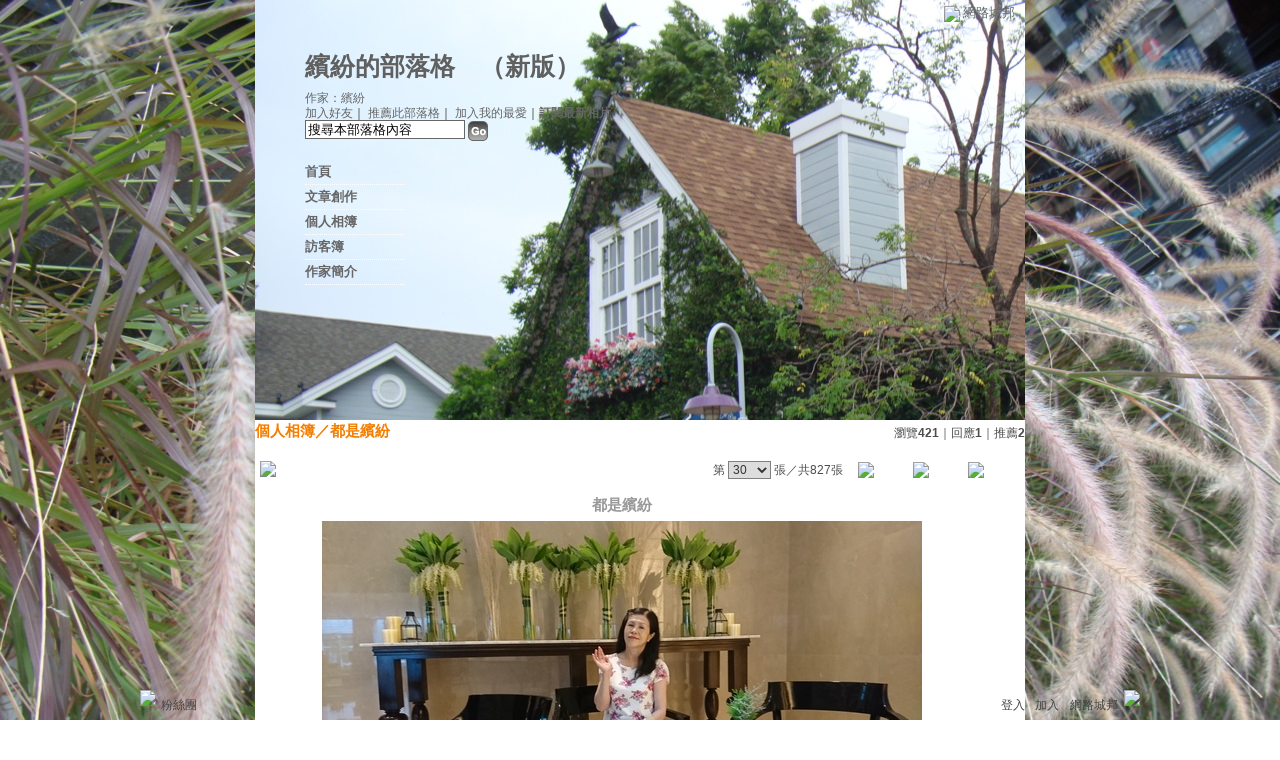

--- FILE ---
content_type: text/html;charset=UTF-8
request_url: https://classic-album.udn.com/shan22tw/photo/23913447?o=odr
body_size: 23017
content:
<html>
<head>
<meta http-equiv="Content-Type" content="text/html; charset=UTF-8">
<meta property="og:image" content="https://g.udn.com.tw/upfiles/B_SH/shan22tw/PSN_PHOTO/447/f_23913447_1.JPG"/>
<link rel="canonical" href="https://classic-album.udn.com/shan22tw/photo/23913447"/>
<meta property="og:url" content="https://classic-album.udn.com/shan22tw/photo/23913447"/>
<meta property="og:title" content="都是繽紛 - 繽紛的部落格 - udn相簿"/>
<meta http-equiv="imagetoolbar" content="no"><title>都是繽紛 - 繽紛的部落格 - udn相簿</title>
<link rel="stylesheet" href="https://g.udn.com.tw/community/img/css/layout_style115.css" type="text/css">
<link href="https://g.udn.com.tw/community/img/css/black.css" rel="stylesheet" type="text/css">
<style type="text/css">body {background:fixed url(https://g.udn.com.tw/upfiles/B_SH/shan22tw/PSN_MAIN/f_shan22tw_3.JPG?20201226053937)}</style>
<style type="text/css">#header {background: url(https://g.udn.com.tw/upfiles/B_SH/shan22tw/PSN_MAIN/f_shan22tw_4.JPG?20200922052400)}</style>
<style type="text/css">
		/* Define the basic CSS used by EditInPlace */
		.eip_mouseover { background-color: #ff9; padding: 3px; }
		.eip_savebutton { background-color: #36f; color: #fff; }
		.eip_cancelbutton { background-color: #000; color: #fff; }
		.eip_saving { background-color: #903; color: #fff; padding: 3px; }
		.eip_empty { color: #afafaf; }
	</style>
<script language="javascript1.2" src="/js/help.js"></script>
<script language="javascript1.2" src="/community/js/dyniframesize.js"></script>
<script type="text/javascript" src="/community/js/prototype.js"></script>
<script type="text/javascript" src="/community/js/EditInPlace_u8.js"></script>
<SCRIPT LANGUAGE=javascript>
<!--
function pushPhoto() {	
	window.location.href = 'https://classic-album.udn.com/photo/push_photo.jsp?uid=shan22tw&f_BOOK_ID=427056&f_PHOTO_ID=23913447&176888=1768881771013';
}
function zoomin() {
	document.getElementById('zoomin').innerHTML = "<a onclick=\"javascript:document.getElementById('photo_img').width = document.getElementById('f_PHOTO_WIDTH').value;\"><img src=\"https://g.udn.com/community/img/photo_all_2007/zoom_in.gif\" width=\"25\" height=\"25\" border=\"0\"></a>";
}

function clickIE4(){
if (event.button==2){
return false;
}
}

function clickNS4(e){
if (document.layers||document.getElementById&&!document.all){
if (e.which==2||e.which==3){
return false;
}
}
}

if (document.layers){
document.captureEvents(Event.MOUSEDOWN);
document.onmousedown=clickNS4;
}
else if (document.all&&!document.getElementById){
document.onmousedown=clickIE4;
}

document.oncontextmenu=new Function("return false")

function disableselect(e){
return false
}

function reEnable(){
return true
}

//if IE4+
document.onselectstart=new Function ("return false")

//if NS6
if (window.sidebar){
document.onmousedown=disableselect
document.onclick=reEnable
}

//-->
</SCRIPT>
<script language="javascript1.2" src="/community/js/album_tynt.js"></script><!-- Begin comScore Tag -->
<script>
  var _comscore = _comscore || [];
  _comscore.push({ c1: "2", c2: "7390954" });
  (function() {
    var s = document.createElement("script"), el = document.getElementsByTagName("script")[0]; s.async = true;
    s.src = (document.location.protocol == "https:" ? "https://sb" : "http://b") + ".scorecardresearch.com/beacon.js";
    el.parentNode.insertBefore(s, el);
  })();
</script>
<noscript>
  <img src="http://b.scorecardresearch.com/p?c1=2&c2=7390954&cv=2.0&cj=1" />
</noscript>
<!-- End comScore Tag -->
<script src="https://p.udn.com.tw/upf/static/common/udn-fingerprint.umd.js?2024112501"></script>
<script>function getCookie(name) {
 var value = "; " + document.cookie;
 var parts = value.split("; " + name + "=");
 if (parts.length == 2) return parts.pop().split(";").shift();
}
var _ga = getCookie('_ga');
var _gaA = _ga.split(".");
var google_id = '';
for (i=2;i<_gaA.length;i++) google_id = google_id+_gaA[i]+'.';
var user_id = getCookie("udnland");
if (typeof user_id === 'undefined') user_id = '';
google_id = google_id.substring(0,google_id.length-1);</script><script>var cat = "[]";
cat = ['blog_album','blog','','',''];
var auth_type = "未登入";
if(user_id != ""){
 auth_type = "已登入_會員";
}
window.dataLayer = window.dataLayer || [];  
dataLayer.push({
 'user_id': user_id,
 'google_id': google_id,
 'cat': cat,
 'content_tag': '',
 'auth_type': auth_type,
 'publication_date': '',
 'content_level':'',
 'ffid': JSON.parse(localStorage.getItem('UDN_FID'))?.FFID,
 'dfid': JSON.parse(localStorage.getItem('UDN_FID'))?.DFID 
});
</script><!-- Data Layer --><!-- Google Tag Manager -->
<script>(function(w,d,s,l,i){w[l]=w[l]||[];w[l].push({'gtm.start':
new Date().getTime(),event:'gtm.js'});var f=d.getElementsByTagName(s)[0],
j=d.createElement(s),dl=l!='dataLayer'?'&l='+l:'';j.async=true;j.src=
'https://www.googletagmanager.com/gtm.js?id='+i+dl;f.parentNode.insertBefore(j,f);
})(window,document,'script','dataLayer','GTM-MZ7WJTV');</script>
<!-- End Google Tag Manager -->
<script>
async function fetchData() {
  try {
    const response = await fetch('/v1/getCK.jsp');
    if (response.ok) {
      return await response.text();
    } else {
      throw new Error('Network response was not ok.');
    }
  } catch (error) {
    console.error('There was a problem with the fetch operation:', error);
  }
}

function analyCookies() {
  let cookies = document.cookie.split(';');
  let cookieList = [];

  for (let i = 0; i < cookies.length; i++) {
    let cookie = cookies[i].trim();
    let [name, value] = cookie.split('=');
    let size = cookie.length;
    cookieList.push({ name, value, size });
  }

  return cookieList;
}

function getTotalCookieSize(cookieList) {
  let totalSize = 0;

  for (let i = 0; i < cookieList.length; i++) {
    totalSize += cookieList[i].size;
  }

  return totalSize;
}

function deleteLargestCookie(cookieList) {
  let largestSize = 0;
  let largestIndex = -1;

  for (let i = 0; i < cookieList.length; i++) {
    if (cookieList[i].size > largestSize) {
      largestSize = cookieList[i].size;
      largestIndex = i;
    }
  }

  if (largestIndex !== -1) {
    document.cookie = cookieList[largestIndex].name + '=; expires=Thu, 01 Jan 1970 00:00:00 UTC; path=/; domain=udn.com;';
  }
}

(async () => {

  let cookieList = analyCookies();
  let totalSize = getTotalCookieSize(cookieList);

  if (totalSize > 7000) {
     await fetchData();   
    deleteLargestCookie(cookieList);
  }
})();

</script>
</head>
<body>
<div id="container">
<script language="JavaScript" type="text/JavaScript">
<!--
function MM_reloadPage(init) {  //reloads the window if Nav4 resized
  if (init==true) with (navigator) {if ((appName=="Netscape")&&(parseInt(appVersion)==4)) {
    document.MM_pgW=innerWidth; document.MM_pgH=innerHeight; onresize=MM_reloadPage; }}
  else if (innerWidth!=document.MM_pgW || innerHeight!=document.MM_pgH) location.reload();
}
MM_reloadPage(true);
//-->
</script>
<script language="JavaScript" type="text/JavaScript">
<!--
function MM_findObj(n, d) { //v4.01
  var p,i,x;  if(!d) d=document; if((p=n.indexOf("?"))>0&&parent.frames.length) {
    d=parent.frames[n.substring(p+1)].document; n=n.substring(0,p);}
  if(!(x=d[n])&&d.all) x=d.all[n]; for (i=0;!x&&i<d.forms.length;i++) x=d.forms[i][n];
  for(i=0;!x&&d.layers&&i<d.layers.length;i++) x=MM_findObj(n,d.layers[i].document);
  if(!x && d.getElementById) x=d.getElementById(n); return x;
}

function MM_showHideLayers() { //v6.0
  var i,p,v,obj,args=MM_showHideLayers.arguments;
  for (i=0; i<(args.length-2); i+=3) if ((obj=MM_findObj(args[i]))!=null) { v=args[i+2];
    if (obj.style) { obj=obj.style; v=(v=='show')?'visible':(v=='hide')?'hidden':v; }
    obj.visibility=v; }
}
//-->
</script>
<script language="JavaScript1.2" src="https://g.udn.com/community/js/js2007/style_display.js"></script>
	<div id="top_bg"></div>
<div id="top"> 
    <table border="0" cellspacing="0" cellpadding="0" id="top_bar">
      <tr> 
        <td width="480"><div id="ad_link"><iframe id="AdFrame" marginwidth="0" marginheight="0" frameborder="0" scrolling="no" src="https://g.udn.com.tw/html/ad_path.htm" width="460" height="25" allowTransparency></iframe></div></td>
        <td><a href="http://udn.com"><img src="https://g.udn.com/community/img/common_all/logo_icon.gif" border="0" align="absmiddle"></a> 
          <span id="common"><a href="http://blog.udn.com" title="原導覽選單已整合至下方置底工具列，歡迎多加使用！">網路城邦</a></span></span></td>
      </tr>
    </table>
</div><div id="header">
    <div id="header_name"><a href="https://classic-blog.udn.com/shan22tw">繽紛的部落格</a>　（<a href="http://blog.udn.com/shan22tw">新版</a>）</div>
    <div id="header_menus_line"></div>
    <div id="header_menus">
      <ul>
        
      <li id="home"><a href="https://classic-blog.udn.com/shan22tw">首頁</a></li>
        <li id="article"><a href="https://classic-blog.udn.com/shan22tw/article">文章創作</a></li>
        <li id="photo"><a href="https://classic-album.udn.com/shan22tw">個人相簿</a></li>
        <!--<li id="link"><a href="/blog/link/index.jsp?uid=shan22tw">推薦連結</a></li>-->
        <li id="gbook"><a href="https://classic-blog.udn.com/shan22tw/guestbook">訪客簿</a></li>
        <li id="profile"><a href="https://classic-blog.udn.com/shan22tw/detail">作家簡介</a></li>
      </ul>      
      </div>
    
  <div id="header_items"><a href="javascript:window.location.href='https://classic-blog.udn.com/friend/post.jsp?addid=shan22tw&url='+window.location.href">加入好友</a><a href="javascript:;" onClick="h('11903')"><img style="display:none" src="https://g.udn.com/community/img/common_all/help.gif" hspace="3" align="absmiddle" border="0"></a>｜ 
    <a href="javascript:window.location.href='https://classic-blog.udn.com/push_psn.jsp?uid=shan22tw&176888=1768881771013&url='+window.location.href">推薦此部落格</a><a href="javascript:;" onClick="h('10914')"><img style="display:none" src="https://g.udn.com/community/img/common_all/help.gif" hspace="3" align="absmiddle" border="0"></a>｜ 
    <a href="javascript:window.location.href='https://classic-blog.udn.com/favor/post.jsp?addid=shan22tw&url='+window.location.href">加入我的最愛</a><a href="javascript:;" onClick="h('11301')"><img style="display:none" src="https://g.udn.com/community/img/common_all/help.gif" hspace="3" align="absmiddle" border="0"></a>｜<a href="https://classic-blog.udn.com/blog/order_photo.jsp?uid=shan22tw&f_CODE=1768881771013"><b>訂閱最新相片</b></a><a href="javascript:;" onClick="h('11501')"><img style="display:none" src="https://g.udn.com/community/img/common_all/help.gif" hspace="3" align="absmiddle" border="0"></a></div>
    <div id="header_logo"><img src="https://g.udn.com/community/img/user_all/icon_home.gif"></div>
    <div id="header_top">
      <table width="100%" height="2" border="0" cellpadding="0" cellspacing="0">
        <tr>
          <td></td>
        </tr>
      </table>
    </div>
    <div id="header_url">
    <a href="https://classic-blog.udn.com/shan22tw/detail">作家：繽紛</a>
    </div>
    <div id="header_search">
      <form name="formsh" method="post" action="https://city.udn.com/search/search.jsp">
        <input name="Keywords" type="text" class="inputbox" id="kwd" onBlur="if(this.value=='') if(this.style.backgroundColor='#FFFFFF')this.value='搜尋本部落格內容'" onMouseDown="if(this.value.indexOf('搜尋本部落格內容')!=-1) if(this.style.backgroundColor='#FFFCE5')this.value=''" value="搜尋本部落格內容" onMouseOut="this.blur()" size="24">
        <INPUT TYPE=HIDDEN NAME="uid" VALUE="shan22tw">
        <INPUT TYPE=HIDDEN NAME="blog" VALUE="繽紛的部落格">
        <input name="dtime" type="hidden" value="all">
        <input name="select" type="hidden" value="12"><a href="javascript:document.formsh.submit();" class="nav"><img src="/community/img/common_black/header_go.gif" align="absmiddle" border="0"></a>
      </form>
    </div>
    <!-- end header_search -->
  </div><div align="center">
<!-- main start -->
	<div id="main">
    <!-- Google Adsense 廣告 start -->
    <!-- Google Adsense 廣告 end --> 		
		<div id="content">
<table width="760" border="0" cellspacing="0" cellpadding="0">
<tr>
<td width="15" rowspan="2"></td>
<td align="center" valign="top">
<!-- 標題 start -->
<table width="770" border="0" cellpadding="0" cellspacing="0" class="font-size15">
<tr valign="bottom">
                  <td class="main-topic">
                    <a href="https://classic-album.udn.com/shan22tw" class="main-topic">個人相簿</a>／<a href="https://classic-album.udn.com/shan22tw/427056?f_ORDER_BY=odr" class="main-topic">都是繽紛</a></td>
<td align="right" class="font-size12">
<span class="main-text">瀏覽<strong>421</strong>｜回應<strong>1</strong>｜推薦<strong>2</strong></span></td>
</tr>
<tr>
<td height="5" colspan="2"></td>
</tr>
</table>
<!-- 標題 end -->
<!-- 換頁 start -->
<table width="770"  border="0" cellpadding="4" cellspacing="1" class="font-size12">
<tr>
<td height="5" colspan="2"></td>
</tr>
<tr class="main-text">
<a name="photoanc"></a>
<td><a href="https://classic-album.udn.com/photo/play.jsp?uid=shan22tw&f_BOOK_ID=427056&o=odr" class="nav"><img src="https://g.udn.com/community/img/photo_all_2007/player_play.gif" alt="自動播放" border="0" align="absmiddle"></a></td>
<td align="right">第
<select name="select" class="inputs" onChange="window.location.href=(this.options[this.selectedIndex].value)">
<option value="https://classic-album.udn.com/shan22tw/photo/23958255?o=odr#photoanc">1</option>
<option value="https://classic-album.udn.com/shan22tw/photo/29124987?o=odr#photoanc">2</option>
<option value="https://classic-album.udn.com/shan22tw/photo/27695438?o=odr#photoanc">3</option>
<option value="https://classic-album.udn.com/shan22tw/photo/27695437?o=odr#photoanc">4</option>
<option value="https://classic-album.udn.com/shan22tw/photo/24314299?o=odr#photoanc">5</option>
<option value="https://classic-album.udn.com/shan22tw/photo/24314298?o=odr#photoanc">6</option>
<option value="https://classic-album.udn.com/shan22tw/photo/24314297?o=odr#photoanc">7</option>
<option value="https://classic-album.udn.com/shan22tw/photo/23958256?o=odr#photoanc">8</option>
<option value="https://classic-album.udn.com/shan22tw/photo/29125025?o=odr#photoanc">9</option>
<option value="https://classic-album.udn.com/shan22tw/photo/29124988?o=odr#photoanc">10</option>
<option value="https://classic-album.udn.com/shan22tw/photo/29124989?o=odr#photoanc">11</option>
<option value="https://classic-album.udn.com/shan22tw/photo/29125024?o=odr#photoanc">12</option>
<option value="https://classic-album.udn.com/shan22tw/photo/29125020?o=odr#photoanc">13</option>
<option value="https://classic-album.udn.com/shan22tw/photo/29125019?o=odr#photoanc">14</option>
<option value="https://classic-album.udn.com/shan22tw/photo/29125018?o=odr#photoanc">15</option>
<option value="https://classic-album.udn.com/shan22tw/photo/29125005?o=odr#photoanc">16</option>
<option value="https://classic-album.udn.com/shan22tw/photo/29124992?o=odr#photoanc">17</option>
<option value="https://classic-album.udn.com/shan22tw/photo/29124991?o=odr#photoanc">18</option>
<option value="https://classic-album.udn.com/shan22tw/photo/29124990?o=odr#photoanc">19</option>
<option value="https://classic-album.udn.com/shan22tw/photo/23913457?o=odr#photoanc">20</option>
<option value="https://classic-album.udn.com/shan22tw/photo/23913456?o=odr#photoanc">21</option>
<option value="https://classic-album.udn.com/shan22tw/photo/23913455?o=odr#photoanc">22</option>
<option value="https://classic-album.udn.com/shan22tw/photo/23913454?o=odr#photoanc">23</option>
<option value="https://classic-album.udn.com/shan22tw/photo/23913453?o=odr#photoanc">24</option>
<option value="https://classic-album.udn.com/shan22tw/photo/23913452?o=odr#photoanc">25</option>
<option value="https://classic-album.udn.com/shan22tw/photo/23913451?o=odr#photoanc">26</option>
<option value="https://classic-album.udn.com/shan22tw/photo/23913450?o=odr#photoanc">27</option>
<option value="https://classic-album.udn.com/shan22tw/photo/23913449?o=odr#photoanc">28</option>
<option value="https://classic-album.udn.com/shan22tw/photo/23913448?o=odr#photoanc">29</option>
<option value="https://classic-album.udn.com/shan22tw/photo/23913447?o=odr#photoanc" selected>30</option>
<option value="https://classic-album.udn.com/shan22tw/photo/23913446?o=odr#photoanc">31</option>
<option value="https://classic-album.udn.com/shan22tw/photo/23913445?o=odr#photoanc">32</option>
<option value="https://classic-album.udn.com/shan22tw/photo/23880852?o=odr#photoanc">33</option>
<option value="https://classic-album.udn.com/shan22tw/photo/23880851?o=odr#photoanc">34</option>
<option value="https://classic-album.udn.com/shan22tw/photo/23880850?o=odr#photoanc">35</option>
<option value="https://classic-album.udn.com/shan22tw/photo/23880849?o=odr#photoanc">36</option>
<option value="https://classic-album.udn.com/shan22tw/photo/23880848?o=odr#photoanc">37</option>
<option value="https://classic-album.udn.com/shan22tw/photo/23880847?o=odr#photoanc">38</option>
<option value="https://classic-album.udn.com/shan22tw/photo/23880834?o=odr#photoanc">39</option>
<option value="https://classic-album.udn.com/shan22tw/photo/23880833?o=odr#photoanc">40</option>
<option value="https://classic-album.udn.com/shan22tw/photo/23880832?o=odr#photoanc">41</option>
<option value="https://classic-album.udn.com/shan22tw/photo/23880831?o=odr#photoanc">42</option>
<option value="https://classic-album.udn.com/shan22tw/photo/23880830?o=odr#photoanc">43</option>
<option value="https://classic-album.udn.com/shan22tw/photo/23880829?o=odr#photoanc">44</option>
<option value="https://classic-album.udn.com/shan22tw/photo/23880828?o=odr#photoanc">45</option>
<option value="https://classic-album.udn.com/shan22tw/photo/23880827?o=odr#photoanc">46</option>
<option value="https://classic-album.udn.com/shan22tw/photo/23880826?o=odr#photoanc">47</option>
<option value="https://classic-album.udn.com/shan22tw/photo/23880825?o=odr#photoanc">48</option>
<option value="https://classic-album.udn.com/shan22tw/photo/23880824?o=odr#photoanc">49</option>
<option value="https://classic-album.udn.com/shan22tw/photo/23880823?o=odr#photoanc">50</option>
<option value="https://classic-album.udn.com/shan22tw/photo/23880822?o=odr#photoanc">51</option>
<option value="https://classic-album.udn.com/shan22tw/photo/23880821?o=odr#photoanc">52</option>
<option value="https://classic-album.udn.com/shan22tw/photo/23880820?o=odr#photoanc">53</option>
<option value="https://classic-album.udn.com/shan22tw/photo/23880819?o=odr#photoanc">54</option>
<option value="https://classic-album.udn.com/shan22tw/photo/23880818?o=odr#photoanc">55</option>
<option value="https://classic-album.udn.com/shan22tw/photo/23880817?o=odr#photoanc">56</option>
<option value="https://classic-album.udn.com/shan22tw/photo/23878222?o=odr#photoanc">57</option>
<option value="https://classic-album.udn.com/shan22tw/photo/23878221?o=odr#photoanc">58</option>
<option value="https://classic-album.udn.com/shan22tw/photo/23878220?o=odr#photoanc">59</option>
<option value="https://classic-album.udn.com/shan22tw/photo/23878219?o=odr#photoanc">60</option>
<option value="https://classic-album.udn.com/shan22tw/photo/23878218?o=odr#photoanc">61</option>
<option value="https://classic-album.udn.com/shan22tw/photo/23878217?o=odr#photoanc">62</option>
<option value="https://classic-album.udn.com/shan22tw/photo/23878216?o=odr#photoanc">63</option>
<option value="https://classic-album.udn.com/shan22tw/photo/23878215?o=odr#photoanc">64</option>
<option value="https://classic-album.udn.com/shan22tw/photo/23878213?o=odr#photoanc">65</option>
<option value="https://classic-album.udn.com/shan22tw/photo/23878211?o=odr#photoanc">66</option>
<option value="https://classic-album.udn.com/shan22tw/photo/23878207?o=odr#photoanc">67</option>
<option value="https://classic-album.udn.com/shan22tw/photo/23878205?o=odr#photoanc">68</option>
<option value="https://classic-album.udn.com/shan22tw/photo/23878203?o=odr#photoanc">69</option>
<option value="https://classic-album.udn.com/shan22tw/photo/23878201?o=odr#photoanc">70</option>
<option value="https://classic-album.udn.com/shan22tw/photo/23878200?o=odr#photoanc">71</option>
<option value="https://classic-album.udn.com/shan22tw/photo/23878199?o=odr#photoanc">72</option>
<option value="https://classic-album.udn.com/shan22tw/photo/23878198?o=odr#photoanc">73</option>
<option value="https://classic-album.udn.com/shan22tw/photo/23878197?o=odr#photoanc">74</option>
<option value="https://classic-album.udn.com/shan22tw/photo/23878196?o=odr#photoanc">75</option>
<option value="https://classic-album.udn.com/shan22tw/photo/23878195?o=odr#photoanc">76</option>
<option value="https://classic-album.udn.com/shan22tw/photo/23875700?o=odr#photoanc">77</option>
<option value="https://classic-album.udn.com/shan22tw/photo/23875697?o=odr#photoanc">78</option>
<option value="https://classic-album.udn.com/shan22tw/photo/23875696?o=odr#photoanc">79</option>
<option value="https://classic-album.udn.com/shan22tw/photo/23875695?o=odr#photoanc">80</option>
<option value="https://classic-album.udn.com/shan22tw/photo/23875694?o=odr#photoanc">81</option>
<option value="https://classic-album.udn.com/shan22tw/photo/23875693?o=odr#photoanc">82</option>
<option value="https://classic-album.udn.com/shan22tw/photo/23875692?o=odr#photoanc">83</option>
<option value="https://classic-album.udn.com/shan22tw/photo/23875691?o=odr#photoanc">84</option>
<option value="https://classic-album.udn.com/shan22tw/photo/23875690?o=odr#photoanc">85</option>
<option value="https://classic-album.udn.com/shan22tw/photo/23875689?o=odr#photoanc">86</option>
<option value="https://classic-album.udn.com/shan22tw/photo/23875685?o=odr#photoanc">87</option>
<option value="https://classic-album.udn.com/shan22tw/photo/23875683?o=odr#photoanc">88</option>
<option value="https://classic-album.udn.com/shan22tw/photo/23875682?o=odr#photoanc">89</option>
<option value="https://classic-album.udn.com/shan22tw/photo/23875680?o=odr#photoanc">90</option>
<option value="https://classic-album.udn.com/shan22tw/photo/23875676?o=odr#photoanc">91</option>
<option value="https://classic-album.udn.com/shan22tw/photo/23875667?o=odr#photoanc">92</option>
<option value="https://classic-album.udn.com/shan22tw/photo/23875666?o=odr#photoanc">93</option>
<option value="https://classic-album.udn.com/shan22tw/photo/23875665?o=odr#photoanc">94</option>
<option value="https://classic-album.udn.com/shan22tw/photo/23875664?o=odr#photoanc">95</option>
<option value="https://classic-album.udn.com/shan22tw/photo/23875663?o=odr#photoanc">96</option>
<option value="https://classic-album.udn.com/shan22tw/photo/23873834?o=odr#photoanc">97</option>
<option value="https://classic-album.udn.com/shan22tw/photo/23873833?o=odr#photoanc">98</option>
<option value="https://classic-album.udn.com/shan22tw/photo/23873832?o=odr#photoanc">99</option>
<option value="https://classic-album.udn.com/shan22tw/photo/23873831?o=odr#photoanc">100</option>
<option value="https://classic-album.udn.com/shan22tw/photo/23873830?o=odr#photoanc">101</option>
<option value="https://classic-album.udn.com/shan22tw/photo/23873829?o=odr#photoanc">102</option>
<option value="https://classic-album.udn.com/shan22tw/photo/23873828?o=odr#photoanc">103</option>
<option value="https://classic-album.udn.com/shan22tw/photo/23873827?o=odr#photoanc">104</option>
<option value="https://classic-album.udn.com/shan22tw/photo/23873826?o=odr#photoanc">105</option>
<option value="https://classic-album.udn.com/shan22tw/photo/23873825?o=odr#photoanc">106</option>
<option value="https://classic-album.udn.com/shan22tw/photo/23873824?o=odr#photoanc">107</option>
<option value="https://classic-album.udn.com/shan22tw/photo/23873823?o=odr#photoanc">108</option>
<option value="https://classic-album.udn.com/shan22tw/photo/23873822?o=odr#photoanc">109</option>
<option value="https://classic-album.udn.com/shan22tw/photo/23873821?o=odr#photoanc">110</option>
<option value="https://classic-album.udn.com/shan22tw/photo/23873820?o=odr#photoanc">111</option>
<option value="https://classic-album.udn.com/shan22tw/photo/23873818?o=odr#photoanc">112</option>
<option value="https://classic-album.udn.com/shan22tw/photo/23873817?o=odr#photoanc">113</option>
<option value="https://classic-album.udn.com/shan22tw/photo/23873816?o=odr#photoanc">114</option>
<option value="https://classic-album.udn.com/shan22tw/photo/23873815?o=odr#photoanc">115</option>
<option value="https://classic-album.udn.com/shan22tw/photo/23873814?o=odr#photoanc">116</option>
<option value="https://classic-album.udn.com/shan22tw/photo/23869289?o=odr#photoanc">117</option>
<option value="https://classic-album.udn.com/shan22tw/photo/23869288?o=odr#photoanc">118</option>
<option value="https://classic-album.udn.com/shan22tw/photo/23869286?o=odr#photoanc">119</option>
<option value="https://classic-album.udn.com/shan22tw/photo/23869285?o=odr#photoanc">120</option>
<option value="https://classic-album.udn.com/shan22tw/photo/23869284?o=odr#photoanc">121</option>
<option value="https://classic-album.udn.com/shan22tw/photo/23869282?o=odr#photoanc">122</option>
<option value="https://classic-album.udn.com/shan22tw/photo/23869281?o=odr#photoanc">123</option>
<option value="https://classic-album.udn.com/shan22tw/photo/23869280?o=odr#photoanc">124</option>
<option value="https://classic-album.udn.com/shan22tw/photo/23869279?o=odr#photoanc">125</option>
<option value="https://classic-album.udn.com/shan22tw/photo/23869278?o=odr#photoanc">126</option>
<option value="https://classic-album.udn.com/shan22tw/photo/23869277?o=odr#photoanc">127</option>
<option value="https://classic-album.udn.com/shan22tw/photo/23869276?o=odr#photoanc">128</option>
<option value="https://classic-album.udn.com/shan22tw/photo/23869275?o=odr#photoanc">129</option>
<option value="https://classic-album.udn.com/shan22tw/photo/23869274?o=odr#photoanc">130</option>
<option value="https://classic-album.udn.com/shan22tw/photo/23869273?o=odr#photoanc">131</option>
<option value="https://classic-album.udn.com/shan22tw/photo/23869272?o=odr#photoanc">132</option>
<option value="https://classic-album.udn.com/shan22tw/photo/23869271?o=odr#photoanc">133</option>
<option value="https://classic-album.udn.com/shan22tw/photo/23869269?o=odr#photoanc">134</option>
<option value="https://classic-album.udn.com/shan22tw/photo/23869268?o=odr#photoanc">135</option>
<option value="https://classic-album.udn.com/shan22tw/photo/23869267?o=odr#photoanc">136</option>
<option value="https://classic-album.udn.com/shan22tw/photo/23869266?o=odr#photoanc">137</option>
<option value="https://classic-album.udn.com/shan22tw/photo/23869265?o=odr#photoanc">138</option>
<option value="https://classic-album.udn.com/shan22tw/photo/23869264?o=odr#photoanc">139</option>
<option value="https://classic-album.udn.com/shan22tw/photo/23869262?o=odr#photoanc">140</option>
<option value="https://classic-album.udn.com/shan22tw/photo/23869261?o=odr#photoanc">141</option>
<option value="https://classic-album.udn.com/shan22tw/photo/23867126?o=odr#photoanc">142</option>
<option value="https://classic-album.udn.com/shan22tw/photo/23867125?o=odr#photoanc">143</option>
<option value="https://classic-album.udn.com/shan22tw/photo/23867124?o=odr#photoanc">144</option>
<option value="https://classic-album.udn.com/shan22tw/photo/23867123?o=odr#photoanc">145</option>
<option value="https://classic-album.udn.com/shan22tw/photo/23867122?o=odr#photoanc">146</option>
<option value="https://classic-album.udn.com/shan22tw/photo/23867121?o=odr#photoanc">147</option>
<option value="https://classic-album.udn.com/shan22tw/photo/23867120?o=odr#photoanc">148</option>
<option value="https://classic-album.udn.com/shan22tw/photo/23867119?o=odr#photoanc">149</option>
<option value="https://classic-album.udn.com/shan22tw/photo/23865184?o=odr#photoanc">150</option>
<option value="https://classic-album.udn.com/shan22tw/photo/23865183?o=odr#photoanc">151</option>
<option value="https://classic-album.udn.com/shan22tw/photo/23865182?o=odr#photoanc">152</option>
<option value="https://classic-album.udn.com/shan22tw/photo/23865181?o=odr#photoanc">153</option>
<option value="https://classic-album.udn.com/shan22tw/photo/23865180?o=odr#photoanc">154</option>
<option value="https://classic-album.udn.com/shan22tw/photo/23865179?o=odr#photoanc">155</option>
<option value="https://classic-album.udn.com/shan22tw/photo/23865178?o=odr#photoanc">156</option>
<option value="https://classic-album.udn.com/shan22tw/photo/23851804?o=odr#photoanc">157</option>
<option value="https://classic-album.udn.com/shan22tw/photo/23851803?o=odr#photoanc">158</option>
<option value="https://classic-album.udn.com/shan22tw/photo/23851802?o=odr#photoanc">159</option>
<option value="https://classic-album.udn.com/shan22tw/photo/23851796?o=odr#photoanc">160</option>
<option value="https://classic-album.udn.com/shan22tw/photo/23851795?o=odr#photoanc">161</option>
<option value="https://classic-album.udn.com/shan22tw/photo/23851792?o=odr#photoanc">162</option>
<option value="https://classic-album.udn.com/shan22tw/photo/23851791?o=odr#photoanc">163</option>
<option value="https://classic-album.udn.com/shan22tw/photo/23851790?o=odr#photoanc">164</option>
<option value="https://classic-album.udn.com/shan22tw/photo/23851789?o=odr#photoanc">165</option>
<option value="https://classic-album.udn.com/shan22tw/photo/23851788?o=odr#photoanc">166</option>
<option value="https://classic-album.udn.com/shan22tw/photo/23851787?o=odr#photoanc">167</option>
<option value="https://classic-album.udn.com/shan22tw/photo/23851780?o=odr#photoanc">168</option>
<option value="https://classic-album.udn.com/shan22tw/photo/23851779?o=odr#photoanc">169</option>
<option value="https://classic-album.udn.com/shan22tw/photo/23851778?o=odr#photoanc">170</option>
<option value="https://classic-album.udn.com/shan22tw/photo/23851777?o=odr#photoanc">171</option>
<option value="https://classic-album.udn.com/shan22tw/photo/23851776?o=odr#photoanc">172</option>
<option value="https://classic-album.udn.com/shan22tw/photo/23851775?o=odr#photoanc">173</option>
<option value="https://classic-album.udn.com/shan22tw/photo/23851774?o=odr#photoanc">174</option>
<option value="https://classic-album.udn.com/shan22tw/photo/23851773?o=odr#photoanc">175</option>
<option value="https://classic-album.udn.com/shan22tw/photo/23851772?o=odr#photoanc">176</option>
<option value="https://classic-album.udn.com/shan22tw/photo/23851771?o=odr#photoanc">177</option>
<option value="https://classic-album.udn.com/shan22tw/photo/23851770?o=odr#photoanc">178</option>
<option value="https://classic-album.udn.com/shan22tw/photo/23851769?o=odr#photoanc">179</option>
<option value="https://classic-album.udn.com/shan22tw/photo/23851768?o=odr#photoanc">180</option>
<option value="https://classic-album.udn.com/shan22tw/photo/23851767?o=odr#photoanc">181</option>
<option value="https://classic-album.udn.com/shan22tw/photo/23851766?o=odr#photoanc">182</option>
<option value="https://classic-album.udn.com/shan22tw/photo/23851765?o=odr#photoanc">183</option>
<option value="https://classic-album.udn.com/shan22tw/photo/23802553?o=odr#photoanc">184</option>
<option value="https://classic-album.udn.com/shan22tw/photo/23802552?o=odr#photoanc">185</option>
<option value="https://classic-album.udn.com/shan22tw/photo/23802551?o=odr#photoanc">186</option>
<option value="https://classic-album.udn.com/shan22tw/photo/23802550?o=odr#photoanc">187</option>
<option value="https://classic-album.udn.com/shan22tw/photo/23802549?o=odr#photoanc">188</option>
<option value="https://classic-album.udn.com/shan22tw/photo/23802548?o=odr#photoanc">189</option>
<option value="https://classic-album.udn.com/shan22tw/photo/23802547?o=odr#photoanc">190</option>
<option value="https://classic-album.udn.com/shan22tw/photo/23361813?o=odr#photoanc">191</option>
<option value="https://classic-album.udn.com/shan22tw/photo/23356081?o=odr#photoanc">192</option>
<option value="https://classic-album.udn.com/shan22tw/photo/23356080?o=odr#photoanc">193</option>
<option value="https://classic-album.udn.com/shan22tw/photo/23316849?o=odr#photoanc">194</option>
<option value="https://classic-album.udn.com/shan22tw/photo/23316848?o=odr#photoanc">195</option>
<option value="https://classic-album.udn.com/shan22tw/photo/23279722?o=odr#photoanc">196</option>
<option value="https://classic-album.udn.com/shan22tw/photo/23270711?o=odr#photoanc">197</option>
<option value="https://classic-album.udn.com/shan22tw/photo/23270710?o=odr#photoanc">198</option>
<option value="https://classic-album.udn.com/shan22tw/photo/23270709?o=odr#photoanc">199</option>
<option value="https://classic-album.udn.com/shan22tw/photo/23270708?o=odr#photoanc">200</option>
<option value="https://classic-album.udn.com/shan22tw/photo/23270707?o=odr#photoanc">201</option>
<option value="https://classic-album.udn.com/shan22tw/photo/23270706?o=odr#photoanc">202</option>
<option value="https://classic-album.udn.com/shan22tw/photo/23270679?o=odr#photoanc">203</option>
<option value="https://classic-album.udn.com/shan22tw/photo/23270678?o=odr#photoanc">204</option>
<option value="https://classic-album.udn.com/shan22tw/photo/23270677?o=odr#photoanc">205</option>
<option value="https://classic-album.udn.com/shan22tw/photo/23270674?o=odr#photoanc">206</option>
<option value="https://classic-album.udn.com/shan22tw/photo/23270672?o=odr#photoanc">207</option>
<option value="https://classic-album.udn.com/shan22tw/photo/23270648?o=odr#photoanc">208</option>
<option value="https://classic-album.udn.com/shan22tw/photo/23270647?o=odr#photoanc">209</option>
<option value="https://classic-album.udn.com/shan22tw/photo/23270646?o=odr#photoanc">210</option>
<option value="https://classic-album.udn.com/shan22tw/photo/23270645?o=odr#photoanc">211</option>
<option value="https://classic-album.udn.com/shan22tw/photo/23270644?o=odr#photoanc">212</option>
<option value="https://classic-album.udn.com/shan22tw/photo/23270643?o=odr#photoanc">213</option>
<option value="https://classic-album.udn.com/shan22tw/photo/23270642?o=odr#photoanc">214</option>
<option value="https://classic-album.udn.com/shan22tw/photo/23270641?o=odr#photoanc">215</option>
<option value="https://classic-album.udn.com/shan22tw/photo/23270640?o=odr#photoanc">216</option>
<option value="https://classic-album.udn.com/shan22tw/photo/23270639?o=odr#photoanc">217</option>
<option value="https://classic-album.udn.com/shan22tw/photo/23270638?o=odr#photoanc">218</option>
<option value="https://classic-album.udn.com/shan22tw/photo/23270637?o=odr#photoanc">219</option>
<option value="https://classic-album.udn.com/shan22tw/photo/23270636?o=odr#photoanc">220</option>
<option value="https://classic-album.udn.com/shan22tw/photo/23270632?o=odr#photoanc">221</option>
<option value="https://classic-album.udn.com/shan22tw/photo/23270631?o=odr#photoanc">222</option>
<option value="https://classic-album.udn.com/shan22tw/photo/23270630?o=odr#photoanc">223</option>
<option value="https://classic-album.udn.com/shan22tw/photo/23266750?o=odr#photoanc">224</option>
<option value="https://classic-album.udn.com/shan22tw/photo/23266749?o=odr#photoanc">225</option>
<option value="https://classic-album.udn.com/shan22tw/photo/23266748?o=odr#photoanc">226</option>
<option value="https://classic-album.udn.com/shan22tw/photo/23266588?o=odr#photoanc">227</option>
<option value="https://classic-album.udn.com/shan22tw/photo/23266587?o=odr#photoanc">228</option>
<option value="https://classic-album.udn.com/shan22tw/photo/23266585?o=odr#photoanc">229</option>
<option value="https://classic-album.udn.com/shan22tw/photo/23266582?o=odr#photoanc">230</option>
<option value="https://classic-album.udn.com/shan22tw/photo/23266574?o=odr#photoanc">231</option>
<option value="https://classic-album.udn.com/shan22tw/photo/23266573?o=odr#photoanc">232</option>
<option value="https://classic-album.udn.com/shan22tw/photo/23266571?o=odr#photoanc">233</option>
<option value="https://classic-album.udn.com/shan22tw/photo/23266569?o=odr#photoanc">234</option>
<option value="https://classic-album.udn.com/shan22tw/photo/23264614?o=odr#photoanc">235</option>
<option value="https://classic-album.udn.com/shan22tw/photo/23223641?o=odr#photoanc">236</option>
<option value="https://classic-album.udn.com/shan22tw/photo/23223640?o=odr#photoanc">237</option>
<option value="https://classic-album.udn.com/shan22tw/photo/23223639?o=odr#photoanc">238</option>
<option value="https://classic-album.udn.com/shan22tw/photo/23223638?o=odr#photoanc">239</option>
<option value="https://classic-album.udn.com/shan22tw/photo/23223637?o=odr#photoanc">240</option>
<option value="https://classic-album.udn.com/shan22tw/photo/23223636?o=odr#photoanc">241</option>
<option value="https://classic-album.udn.com/shan22tw/photo/23223634?o=odr#photoanc">242</option>
<option value="https://classic-album.udn.com/shan22tw/photo/23223633?o=odr#photoanc">243</option>
<option value="https://classic-album.udn.com/shan22tw/photo/23223632?o=odr#photoanc">244</option>
<option value="https://classic-album.udn.com/shan22tw/photo/23223631?o=odr#photoanc">245</option>
<option value="https://classic-album.udn.com/shan22tw/photo/23223630?o=odr#photoanc">246</option>
<option value="https://classic-album.udn.com/shan22tw/photo/23223629?o=odr#photoanc">247</option>
<option value="https://classic-album.udn.com/shan22tw/photo/23223628?o=odr#photoanc">248</option>
<option value="https://classic-album.udn.com/shan22tw/photo/23223627?o=odr#photoanc">249</option>
<option value="https://classic-album.udn.com/shan22tw/photo/23223625?o=odr#photoanc">250</option>
<option value="https://classic-album.udn.com/shan22tw/photo/23223624?o=odr#photoanc">251</option>
<option value="https://classic-album.udn.com/shan22tw/photo/23223623?o=odr#photoanc">252</option>
<option value="https://classic-album.udn.com/shan22tw/photo/23223622?o=odr#photoanc">253</option>
<option value="https://classic-album.udn.com/shan22tw/photo/23223621?o=odr#photoanc">254</option>
<option value="https://classic-album.udn.com/shan22tw/photo/23223620?o=odr#photoanc">255</option>
<option value="https://classic-album.udn.com/shan22tw/photo/23223619?o=odr#photoanc">256</option>
<option value="https://classic-album.udn.com/shan22tw/photo/23223617?o=odr#photoanc">257</option>
<option value="https://classic-album.udn.com/shan22tw/photo/23223616?o=odr#photoanc">258</option>
<option value="https://classic-album.udn.com/shan22tw/photo/23223615?o=odr#photoanc">259</option>
<option value="https://classic-album.udn.com/shan22tw/photo/23223614?o=odr#photoanc">260</option>
<option value="https://classic-album.udn.com/shan22tw/photo/23223613?o=odr#photoanc">261</option>
<option value="https://classic-album.udn.com/shan22tw/photo/23223611?o=odr#photoanc">262</option>
<option value="https://classic-album.udn.com/shan22tw/photo/23223610?o=odr#photoanc">263</option>
<option value="https://classic-album.udn.com/shan22tw/photo/23223609?o=odr#photoanc">264</option>
<option value="https://classic-album.udn.com/shan22tw/photo/23223607?o=odr#photoanc">265</option>
<option value="https://classic-album.udn.com/shan22tw/photo/23223606?o=odr#photoanc">266</option>
<option value="https://classic-album.udn.com/shan22tw/photo/23223605?o=odr#photoanc">267</option>
<option value="https://classic-album.udn.com/shan22tw/photo/23223604?o=odr#photoanc">268</option>
<option value="https://classic-album.udn.com/shan22tw/photo/23223603?o=odr#photoanc">269</option>
<option value="https://classic-album.udn.com/shan22tw/photo/23223602?o=odr#photoanc">270</option>
<option value="https://classic-album.udn.com/shan22tw/photo/23223601?o=odr#photoanc">271</option>
<option value="https://classic-album.udn.com/shan22tw/photo/23223600?o=odr#photoanc">272</option>
<option value="https://classic-album.udn.com/shan22tw/photo/23223599?o=odr#photoanc">273</option>
<option value="https://classic-album.udn.com/shan22tw/photo/23223598?o=odr#photoanc">274</option>
<option value="https://classic-album.udn.com/shan22tw/photo/23223597?o=odr#photoanc">275</option>
<option value="https://classic-album.udn.com/shan22tw/photo/23223596?o=odr#photoanc">276</option>
<option value="https://classic-album.udn.com/shan22tw/photo/23223595?o=odr#photoanc">277</option>
<option value="https://classic-album.udn.com/shan22tw/photo/23223594?o=odr#photoanc">278</option>
<option value="https://classic-album.udn.com/shan22tw/photo/23223593?o=odr#photoanc">279</option>
<option value="https://classic-album.udn.com/shan22tw/photo/23223592?o=odr#photoanc">280</option>
<option value="https://classic-album.udn.com/shan22tw/photo/23223591?o=odr#photoanc">281</option>
<option value="https://classic-album.udn.com/shan22tw/photo/23197637?o=odr#photoanc">282</option>
<option value="https://classic-album.udn.com/shan22tw/photo/23172432?o=odr#photoanc">283</option>
<option value="https://classic-album.udn.com/shan22tw/photo/23172431?o=odr#photoanc">284</option>
<option value="https://classic-album.udn.com/shan22tw/photo/23172429?o=odr#photoanc">285</option>
<option value="https://classic-album.udn.com/shan22tw/photo/23172426?o=odr#photoanc">286</option>
<option value="https://classic-album.udn.com/shan22tw/photo/23172423?o=odr#photoanc">287</option>
<option value="https://classic-album.udn.com/shan22tw/photo/23172419?o=odr#photoanc">288</option>
<option value="https://classic-album.udn.com/shan22tw/photo/23118967?o=odr#photoanc">289</option>
<option value="https://classic-album.udn.com/shan22tw/photo/23118966?o=odr#photoanc">290</option>
<option value="https://classic-album.udn.com/shan22tw/photo/23118965?o=odr#photoanc">291</option>
<option value="https://classic-album.udn.com/shan22tw/photo/23118964?o=odr#photoanc">292</option>
<option value="https://classic-album.udn.com/shan22tw/photo/23118963?o=odr#photoanc">293</option>
<option value="https://classic-album.udn.com/shan22tw/photo/23118960?o=odr#photoanc">294</option>
<option value="https://classic-album.udn.com/shan22tw/photo/23118958?o=odr#photoanc">295</option>
<option value="https://classic-album.udn.com/shan22tw/photo/23118957?o=odr#photoanc">296</option>
<option value="https://classic-album.udn.com/shan22tw/photo/23118956?o=odr#photoanc">297</option>
<option value="https://classic-album.udn.com/shan22tw/photo/23099713?o=odr#photoanc">298</option>
<option value="https://classic-album.udn.com/shan22tw/photo/23099709?o=odr#photoanc">299</option>
<option value="https://classic-album.udn.com/shan22tw/photo/22802200?o=odr#photoanc">300</option>
<option value="https://classic-album.udn.com/shan22tw/photo/22802199?o=odr#photoanc">301</option>
<option value="https://classic-album.udn.com/shan22tw/photo/22802196?o=odr#photoanc">302</option>
<option value="https://classic-album.udn.com/shan22tw/photo/22784595?o=odr#photoanc">303</option>
<option value="https://classic-album.udn.com/shan22tw/photo/22784592?o=odr#photoanc">304</option>
<option value="https://classic-album.udn.com/shan22tw/photo/22784530?o=odr#photoanc">305</option>
<option value="https://classic-album.udn.com/shan22tw/photo/22366343?o=odr#photoanc">306</option>
<option value="https://classic-album.udn.com/shan22tw/photo/22366342?o=odr#photoanc">307</option>
<option value="https://classic-album.udn.com/shan22tw/photo/22366330?o=odr#photoanc">308</option>
<option value="https://classic-album.udn.com/shan22tw/photo/22366325?o=odr#photoanc">309</option>
<option value="https://classic-album.udn.com/shan22tw/photo/22366315?o=odr#photoanc">310</option>
<option value="https://classic-album.udn.com/shan22tw/photo/22366305?o=odr#photoanc">311</option>
<option value="https://classic-album.udn.com/shan22tw/photo/22366299?o=odr#photoanc">312</option>
<option value="https://classic-album.udn.com/shan22tw/photo/22366238?o=odr#photoanc">313</option>
<option value="https://classic-album.udn.com/shan22tw/photo/22366213?o=odr#photoanc">314</option>
<option value="https://classic-album.udn.com/shan22tw/photo/22366212?o=odr#photoanc">315</option>
<option value="https://classic-album.udn.com/shan22tw/photo/22366197?o=odr#photoanc">316</option>
<option value="https://classic-album.udn.com/shan22tw/photo/22366194?o=odr#photoanc">317</option>
<option value="https://classic-album.udn.com/shan22tw/photo/22366189?o=odr#photoanc">318</option>
<option value="https://classic-album.udn.com/shan22tw/photo/22366182?o=odr#photoanc">319</option>
<option value="https://classic-album.udn.com/shan22tw/photo/22341736?o=odr#photoanc">320</option>
<option value="https://classic-album.udn.com/shan22tw/photo/22341730?o=odr#photoanc">321</option>
<option value="https://classic-album.udn.com/shan22tw/photo/22341722?o=odr#photoanc">322</option>
<option value="https://classic-album.udn.com/shan22tw/photo/22341720?o=odr#photoanc">323</option>
<option value="https://classic-album.udn.com/shan22tw/photo/22341713?o=odr#photoanc">324</option>
<option value="https://classic-album.udn.com/shan22tw/photo/22341709?o=odr#photoanc">325</option>
<option value="https://classic-album.udn.com/shan22tw/photo/22341691?o=odr#photoanc">326</option>
<option value="https://classic-album.udn.com/shan22tw/photo/22341684?o=odr#photoanc">327</option>
<option value="https://classic-album.udn.com/shan22tw/photo/22341679?o=odr#photoanc">328</option>
<option value="https://classic-album.udn.com/shan22tw/photo/22341673?o=odr#photoanc">329</option>
<option value="https://classic-album.udn.com/shan22tw/photo/22341667?o=odr#photoanc">330</option>
<option value="https://classic-album.udn.com/shan22tw/photo/22341658?o=odr#photoanc">331</option>
<option value="https://classic-album.udn.com/shan22tw/photo/22341631?o=odr#photoanc">332</option>
<option value="https://classic-album.udn.com/shan22tw/photo/22341621?o=odr#photoanc">333</option>
<option value="https://classic-album.udn.com/shan22tw/photo/22341617?o=odr#photoanc">334</option>
<option value="https://classic-album.udn.com/shan22tw/photo/22341608?o=odr#photoanc">335</option>
<option value="https://classic-album.udn.com/shan22tw/photo/22341602?o=odr#photoanc">336</option>
<option value="https://classic-album.udn.com/shan22tw/photo/22341595?o=odr#photoanc">337</option>
<option value="https://classic-album.udn.com/shan22tw/photo/22341587?o=odr#photoanc">338</option>
<option value="https://classic-album.udn.com/shan22tw/photo/22341583?o=odr#photoanc">339</option>
<option value="https://classic-album.udn.com/shan22tw/photo/22341371?o=odr#photoanc">340</option>
<option value="https://classic-album.udn.com/shan22tw/photo/22341365?o=odr#photoanc">341</option>
<option value="https://classic-album.udn.com/shan22tw/photo/22341354?o=odr#photoanc">342</option>
<option value="https://classic-album.udn.com/shan22tw/photo/22341348?o=odr#photoanc">343</option>
<option value="https://classic-album.udn.com/shan22tw/photo/22341337?o=odr#photoanc">344</option>
<option value="https://classic-album.udn.com/shan22tw/photo/22341244?o=odr#photoanc">345</option>
<option value="https://classic-album.udn.com/shan22tw/photo/22341231?o=odr#photoanc">346</option>
<option value="https://classic-album.udn.com/shan22tw/photo/22341226?o=odr#photoanc">347</option>
<option value="https://classic-album.udn.com/shan22tw/photo/22341217?o=odr#photoanc">348</option>
<option value="https://classic-album.udn.com/shan22tw/photo/22341210?o=odr#photoanc">349</option>
<option value="https://classic-album.udn.com/shan22tw/photo/22341201?o=odr#photoanc">350</option>
<option value="https://classic-album.udn.com/shan22tw/photo/22341195?o=odr#photoanc">351</option>
<option value="https://classic-album.udn.com/shan22tw/photo/22341186?o=odr#photoanc">352</option>
<option value="https://classic-album.udn.com/shan22tw/photo/22341122?o=odr#photoanc">353</option>
<option value="https://classic-album.udn.com/shan22tw/photo/22341115?o=odr#photoanc">354</option>
<option value="https://classic-album.udn.com/shan22tw/photo/22341107?o=odr#photoanc">355</option>
<option value="https://classic-album.udn.com/shan22tw/photo/22341090?o=odr#photoanc">356</option>
<option value="https://classic-album.udn.com/shan22tw/photo/22341078?o=odr#photoanc">357</option>
<option value="https://classic-album.udn.com/shan22tw/photo/22341065?o=odr#photoanc">358</option>
<option value="https://classic-album.udn.com/shan22tw/photo/22341056?o=odr#photoanc">359</option>
<option value="https://classic-album.udn.com/shan22tw/photo/22341024?o=odr#photoanc">360</option>
<option value="https://classic-album.udn.com/shan22tw/photo/22341020?o=odr#photoanc">361</option>
<option value="https://classic-album.udn.com/shan22tw/photo/22341010?o=odr#photoanc">362</option>
<option value="https://classic-album.udn.com/shan22tw/photo/22341006?o=odr#photoanc">363</option>
<option value="https://classic-album.udn.com/shan22tw/photo/22340993?o=odr#photoanc">364</option>
<option value="https://classic-album.udn.com/shan22tw/photo/22340981?o=odr#photoanc">365</option>
<option value="https://classic-album.udn.com/shan22tw/photo/22340972?o=odr#photoanc">366</option>
<option value="https://classic-album.udn.com/shan22tw/photo/22340969?o=odr#photoanc">367</option>
<option value="https://classic-album.udn.com/shan22tw/photo/22340961?o=odr#photoanc">368</option>
<option value="https://classic-album.udn.com/shan22tw/photo/22340957?o=odr#photoanc">369</option>
<option value="https://classic-album.udn.com/shan22tw/photo/22340925?o=odr#photoanc">370</option>
<option value="https://classic-album.udn.com/shan22tw/photo/22340914?o=odr#photoanc">371</option>
<option value="https://classic-album.udn.com/shan22tw/photo/22340903?o=odr#photoanc">372</option>
<option value="https://classic-album.udn.com/shan22tw/photo/22340893?o=odr#photoanc">373</option>
<option value="https://classic-album.udn.com/shan22tw/photo/22340883?o=odr#photoanc">374</option>
<option value="https://classic-album.udn.com/shan22tw/photo/22223797?o=odr#photoanc">375</option>
<option value="https://classic-album.udn.com/shan22tw/photo/22223796?o=odr#photoanc">376</option>
<option value="https://classic-album.udn.com/shan22tw/photo/22223788?o=odr#photoanc">377</option>
<option value="https://classic-album.udn.com/shan22tw/photo/22223785?o=odr#photoanc">378</option>
<option value="https://classic-album.udn.com/shan22tw/photo/22223779?o=odr#photoanc">379</option>
<option value="https://classic-album.udn.com/shan22tw/photo/22223775?o=odr#photoanc">380</option>
<option value="https://classic-album.udn.com/shan22tw/photo/22223770?o=odr#photoanc">381</option>
<option value="https://classic-album.udn.com/shan22tw/photo/22223765?o=odr#photoanc">382</option>
<option value="https://classic-album.udn.com/shan22tw/photo/22223709?o=odr#photoanc">383</option>
<option value="https://classic-album.udn.com/shan22tw/photo/22223707?o=odr#photoanc">384</option>
<option value="https://classic-album.udn.com/shan22tw/photo/22223697?o=odr#photoanc">385</option>
<option value="https://classic-album.udn.com/shan22tw/photo/22223693?o=odr#photoanc">386</option>
<option value="https://classic-album.udn.com/shan22tw/photo/22223687?o=odr#photoanc">387</option>
<option value="https://classic-album.udn.com/shan22tw/photo/22223682?o=odr#photoanc">388</option>
<option value="https://classic-album.udn.com/shan22tw/photo/22223677?o=odr#photoanc">389</option>
<option value="https://classic-album.udn.com/shan22tw/photo/22223671?o=odr#photoanc">390</option>
<option value="https://classic-album.udn.com/shan22tw/photo/22223667?o=odr#photoanc">391</option>
<option value="https://classic-album.udn.com/shan22tw/photo/22223660?o=odr#photoanc">392</option>
<option value="https://classic-album.udn.com/shan22tw/photo/22223656?o=odr#photoanc">393</option>
<option value="https://classic-album.udn.com/shan22tw/photo/22223608?o=odr#photoanc">394</option>
<option value="https://classic-album.udn.com/shan22tw/photo/22223602?o=odr#photoanc">395</option>
<option value="https://classic-album.udn.com/shan22tw/photo/22223596?o=odr#photoanc">396</option>
<option value="https://classic-album.udn.com/shan22tw/photo/22223591?o=odr#photoanc">397</option>
<option value="https://classic-album.udn.com/shan22tw/photo/22223585?o=odr#photoanc">398</option>
<option value="https://classic-album.udn.com/shan22tw/photo/22223582?o=odr#photoanc">399</option>
<option value="https://classic-album.udn.com/shan22tw/photo/22223577?o=odr#photoanc">400</option>
<option value="https://classic-album.udn.com/shan22tw/photo/22223572?o=odr#photoanc">401</option>
<option value="https://classic-album.udn.com/shan22tw/photo/22223569?o=odr#photoanc">402</option>
<option value="https://classic-album.udn.com/shan22tw/photo/22223529?o=odr#photoanc">403</option>
<option value="https://classic-album.udn.com/shan22tw/photo/22223521?o=odr#photoanc">404</option>
<option value="https://classic-album.udn.com/shan22tw/photo/22223517?o=odr#photoanc">405</option>
<option value="https://classic-album.udn.com/shan22tw/photo/22223512?o=odr#photoanc">406</option>
<option value="https://classic-album.udn.com/shan22tw/photo/22223507?o=odr#photoanc">407</option>
<option value="https://classic-album.udn.com/shan22tw/photo/22223503?o=odr#photoanc">408</option>
<option value="https://classic-album.udn.com/shan22tw/photo/22203255?o=odr#photoanc">409</option>
<option value="https://classic-album.udn.com/shan22tw/photo/22203250?o=odr#photoanc">410</option>
<option value="https://classic-album.udn.com/shan22tw/photo/22203243?o=odr#photoanc">411</option>
<option value="https://classic-album.udn.com/shan22tw/photo/22203239?o=odr#photoanc">412</option>
<option value="https://classic-album.udn.com/shan22tw/photo/22203233?o=odr#photoanc">413</option>
<option value="https://classic-album.udn.com/shan22tw/photo/22203226?o=odr#photoanc">414</option>
<option value="https://classic-album.udn.com/shan22tw/photo/22203223?o=odr#photoanc">415</option>
<option value="https://classic-album.udn.com/shan22tw/photo/22203214?o=odr#photoanc">416</option>
<option value="https://classic-album.udn.com/shan22tw/photo/22203210?o=odr#photoanc">417</option>
<option value="https://classic-album.udn.com/shan22tw/photo/22203168?o=odr#photoanc">418</option>
<option value="https://classic-album.udn.com/shan22tw/photo/22203160?o=odr#photoanc">419</option>
<option value="https://classic-album.udn.com/shan22tw/photo/22203155?o=odr#photoanc">420</option>
<option value="https://classic-album.udn.com/shan22tw/photo/22203144?o=odr#photoanc">421</option>
<option value="https://classic-album.udn.com/shan22tw/photo/22203069?o=odr#photoanc">422</option>
<option value="https://classic-album.udn.com/shan22tw/photo/22203063?o=odr#photoanc">423</option>
<option value="https://classic-album.udn.com/shan22tw/photo/22203058?o=odr#photoanc">424</option>
<option value="https://classic-album.udn.com/shan22tw/photo/22203052?o=odr#photoanc">425</option>
<option value="https://classic-album.udn.com/shan22tw/photo/22203050?o=odr#photoanc">426</option>
<option value="https://classic-album.udn.com/shan22tw/photo/22203045?o=odr#photoanc">427</option>
<option value="https://classic-album.udn.com/shan22tw/photo/22203041?o=odr#photoanc">428</option>
<option value="https://classic-album.udn.com/shan22tw/photo/22203034?o=odr#photoanc">429</option>
<option value="https://classic-album.udn.com/shan22tw/photo/22202950?o=odr#photoanc">430</option>
<option value="https://classic-album.udn.com/shan22tw/photo/22202941?o=odr#photoanc">431</option>
<option value="https://classic-album.udn.com/shan22tw/photo/22202934?o=odr#photoanc">432</option>
<option value="https://classic-album.udn.com/shan22tw/photo/22202926?o=odr#photoanc">433</option>
<option value="https://classic-album.udn.com/shan22tw/photo/20995623?o=odr#photoanc">434</option>
<option value="https://classic-album.udn.com/shan22tw/photo/20015267?o=odr#photoanc">435</option>
<option value="https://classic-album.udn.com/shan22tw/photo/19784449?o=odr#photoanc">436</option>
<option value="https://classic-album.udn.com/shan22tw/photo/19784447?o=odr#photoanc">437</option>
<option value="https://classic-album.udn.com/shan22tw/photo/18854999?o=odr#photoanc">438</option>
<option value="https://classic-album.udn.com/shan22tw/photo/18854995?o=odr#photoanc">439</option>
<option value="https://classic-album.udn.com/shan22tw/photo/18854989?o=odr#photoanc">440</option>
<option value="https://classic-album.udn.com/shan22tw/photo/18854983?o=odr#photoanc">441</option>
<option value="https://classic-album.udn.com/shan22tw/photo/18854969?o=odr#photoanc">442</option>
<option value="https://classic-album.udn.com/shan22tw/photo/18854961?o=odr#photoanc">443</option>
<option value="https://classic-album.udn.com/shan22tw/photo/18854914?o=odr#photoanc">444</option>
<option value="https://classic-album.udn.com/shan22tw/photo/18854912?o=odr#photoanc">445</option>
<option value="https://classic-album.udn.com/shan22tw/photo/18854910?o=odr#photoanc">446</option>
<option value="https://classic-album.udn.com/shan22tw/photo/18854904?o=odr#photoanc">447</option>
<option value="https://classic-album.udn.com/shan22tw/photo/18854837?o=odr#photoanc">448</option>
<option value="https://classic-album.udn.com/shan22tw/photo/18854832?o=odr#photoanc">449</option>
<option value="https://classic-album.udn.com/shan22tw/photo/18854829?o=odr#photoanc">450</option>
<option value="https://classic-album.udn.com/shan22tw/photo/18854821?o=odr#photoanc">451</option>
<option value="https://classic-album.udn.com/shan22tw/photo/18854818?o=odr#photoanc">452</option>
<option value="https://classic-album.udn.com/shan22tw/photo/18854815?o=odr#photoanc">453</option>
<option value="https://classic-album.udn.com/shan22tw/photo/18854808?o=odr#photoanc">454</option>
<option value="https://classic-album.udn.com/shan22tw/photo/18854805?o=odr#photoanc">455</option>
<option value="https://classic-album.udn.com/shan22tw/photo/18854782?o=odr#photoanc">456</option>
<option value="https://classic-album.udn.com/shan22tw/photo/18854777?o=odr#photoanc">457</option>
<option value="https://classic-album.udn.com/shan22tw/photo/18854772?o=odr#photoanc">458</option>
<option value="https://classic-album.udn.com/shan22tw/photo/18854768?o=odr#photoanc">459</option>
<option value="https://classic-album.udn.com/shan22tw/photo/18854765?o=odr#photoanc">460</option>
<option value="https://classic-album.udn.com/shan22tw/photo/18854757?o=odr#photoanc">461</option>
<option value="https://classic-album.udn.com/shan22tw/photo/18854749?o=odr#photoanc">462</option>
<option value="https://classic-album.udn.com/shan22tw/photo/18854738?o=odr#photoanc">463</option>
<option value="https://classic-album.udn.com/shan22tw/photo/18854675?o=odr#photoanc">464</option>
<option value="https://classic-album.udn.com/shan22tw/photo/18854670?o=odr#photoanc">465</option>
<option value="https://classic-album.udn.com/shan22tw/photo/18854668?o=odr#photoanc">466</option>
<option value="https://classic-album.udn.com/shan22tw/photo/18854643?o=odr#photoanc">467</option>
<option value="https://classic-album.udn.com/shan22tw/photo/18854636?o=odr#photoanc">468</option>
<option value="https://classic-album.udn.com/shan22tw/photo/18854630?o=odr#photoanc">469</option>
<option value="https://classic-album.udn.com/shan22tw/photo/18854623?o=odr#photoanc">470</option>
<option value="https://classic-album.udn.com/shan22tw/photo/18854593?o=odr#photoanc">471</option>
<option value="https://classic-album.udn.com/shan22tw/photo/18854590?o=odr#photoanc">472</option>
<option value="https://classic-album.udn.com/shan22tw/photo/18854546?o=odr#photoanc">473</option>
<option value="https://classic-album.udn.com/shan22tw/photo/18854543?o=odr#photoanc">474</option>
<option value="https://classic-album.udn.com/shan22tw/photo/18854538?o=odr#photoanc">475</option>
<option value="https://classic-album.udn.com/shan22tw/photo/18854510?o=odr#photoanc">476</option>
<option value="https://classic-album.udn.com/shan22tw/photo/18854506?o=odr#photoanc">477</option>
<option value="https://classic-album.udn.com/shan22tw/photo/18854442?o=odr#photoanc">478</option>
<option value="https://classic-album.udn.com/shan22tw/photo/17051276?o=odr#photoanc">479</option>
<option value="https://classic-album.udn.com/shan22tw/photo/17051273?o=odr#photoanc">480</option>
<option value="https://classic-album.udn.com/shan22tw/photo/13149114?o=odr#photoanc">481</option>
<option value="https://classic-album.udn.com/shan22tw/photo/13149109?o=odr#photoanc">482</option>
<option value="https://classic-album.udn.com/shan22tw/photo/13149105?o=odr#photoanc">483</option>
<option value="https://classic-album.udn.com/shan22tw/photo/13148932?o=odr#photoanc">484</option>
<option value="https://classic-album.udn.com/shan22tw/photo/12570408?o=odr#photoanc">485</option>
<option value="https://classic-album.udn.com/shan22tw/photo/12570407?o=odr#photoanc">486</option>
<option value="https://classic-album.udn.com/shan22tw/photo/12570406?o=odr#photoanc">487</option>
<option value="https://classic-album.udn.com/shan22tw/photo/12570405?o=odr#photoanc">488</option>
<option value="https://classic-album.udn.com/shan22tw/photo/12570404?o=odr#photoanc">489</option>
<option value="https://classic-album.udn.com/shan22tw/photo/12570398?o=odr#photoanc">490</option>
<option value="https://classic-album.udn.com/shan22tw/photo/12570397?o=odr#photoanc">491</option>
<option value="https://classic-album.udn.com/shan22tw/photo/12570385?o=odr#photoanc">492</option>
<option value="https://classic-album.udn.com/shan22tw/photo/11460523?o=odr#photoanc">493</option>
<option value="https://classic-album.udn.com/shan22tw/photo/11460521?o=odr#photoanc">494</option>
<option value="https://classic-album.udn.com/shan22tw/photo/11460517?o=odr#photoanc">495</option>
<option value="https://classic-album.udn.com/shan22tw/photo/11460516?o=odr#photoanc">496</option>
<option value="https://classic-album.udn.com/shan22tw/photo/11460515?o=odr#photoanc">497</option>
<option value="https://classic-album.udn.com/shan22tw/photo/11460514?o=odr#photoanc">498</option>
<option value="https://classic-album.udn.com/shan22tw/photo/11460513?o=odr#photoanc">499</option>
<option value="https://classic-album.udn.com/shan22tw/photo/11460500?o=odr#photoanc">500</option>
<option value="https://classic-album.udn.com/shan22tw/photo/11460492?o=odr#photoanc">501</option>
<option value="https://classic-album.udn.com/shan22tw/photo/11185043?o=odr#photoanc">502</option>
<option value="https://classic-album.udn.com/shan22tw/photo/11078568?o=odr#photoanc">503</option>
<option value="https://classic-album.udn.com/shan22tw/photo/11078567?o=odr#photoanc">504</option>
<option value="https://classic-album.udn.com/shan22tw/photo/11078565?o=odr#photoanc">505</option>
<option value="https://classic-album.udn.com/shan22tw/photo/11078563?o=odr#photoanc">506</option>
<option value="https://classic-album.udn.com/shan22tw/photo/11078560?o=odr#photoanc">507</option>
<option value="https://classic-album.udn.com/shan22tw/photo/11078552?o=odr#photoanc">508</option>
<option value="https://classic-album.udn.com/shan22tw/photo/11078542?o=odr#photoanc">509</option>
<option value="https://classic-album.udn.com/shan22tw/photo/11078533?o=odr#photoanc">510</option>
<option value="https://classic-album.udn.com/shan22tw/photo/11078531?o=odr#photoanc">511</option>
<option value="https://classic-album.udn.com/shan22tw/photo/11078529?o=odr#photoanc">512</option>
<option value="https://classic-album.udn.com/shan22tw/photo/11078528?o=odr#photoanc">513</option>
<option value="https://classic-album.udn.com/shan22tw/photo/11078526?o=odr#photoanc">514</option>
<option value="https://classic-album.udn.com/shan22tw/photo/11078525?o=odr#photoanc">515</option>
<option value="https://classic-album.udn.com/shan22tw/photo/11078523?o=odr#photoanc">516</option>
<option value="https://classic-album.udn.com/shan22tw/photo/11078522?o=odr#photoanc">517</option>
<option value="https://classic-album.udn.com/shan22tw/photo/11078519?o=odr#photoanc">518</option>
<option value="https://classic-album.udn.com/shan22tw/photo/11078515?o=odr#photoanc">519</option>
<option value="https://classic-album.udn.com/shan22tw/photo/11078512?o=odr#photoanc">520</option>
<option value="https://classic-album.udn.com/shan22tw/photo/11078511?o=odr#photoanc">521</option>
<option value="https://classic-album.udn.com/shan22tw/photo/11078506?o=odr#photoanc">522</option>
<option value="https://classic-album.udn.com/shan22tw/photo/11078505?o=odr#photoanc">523</option>
<option value="https://classic-album.udn.com/shan22tw/photo/11078503?o=odr#photoanc">524</option>
<option value="https://classic-album.udn.com/shan22tw/photo/11078499?o=odr#photoanc">525</option>
<option value="https://classic-album.udn.com/shan22tw/photo/11078492?o=odr#photoanc">526</option>
<option value="https://classic-album.udn.com/shan22tw/photo/11078487?o=odr#photoanc">527</option>
<option value="https://classic-album.udn.com/shan22tw/photo/11078483?o=odr#photoanc">528</option>
<option value="https://classic-album.udn.com/shan22tw/photo/11078480?o=odr#photoanc">529</option>
<option value="https://classic-album.udn.com/shan22tw/photo/11078479?o=odr#photoanc">530</option>
<option value="https://classic-album.udn.com/shan22tw/photo/11078478?o=odr#photoanc">531</option>
<option value="https://classic-album.udn.com/shan22tw/photo/11078474?o=odr#photoanc">532</option>
<option value="https://classic-album.udn.com/shan22tw/photo/10965022?o=odr#photoanc">533</option>
<option value="https://classic-album.udn.com/shan22tw/photo/10965021?o=odr#photoanc">534</option>
<option value="https://classic-album.udn.com/shan22tw/photo/10965020?o=odr#photoanc">535</option>
<option value="https://classic-album.udn.com/shan22tw/photo/10965018?o=odr#photoanc">536</option>
<option value="https://classic-album.udn.com/shan22tw/photo/10664658?o=odr#photoanc">537</option>
<option value="https://classic-album.udn.com/shan22tw/photo/10601700?o=odr#photoanc">538</option>
<option value="https://classic-album.udn.com/shan22tw/photo/10595218?o=odr#photoanc">539</option>
<option value="https://classic-album.udn.com/shan22tw/photo/10595214?o=odr#photoanc">540</option>
<option value="https://classic-album.udn.com/shan22tw/photo/10595211?o=odr#photoanc">541</option>
<option value="https://classic-album.udn.com/shan22tw/photo/10595207?o=odr#photoanc">542</option>
<option value="https://classic-album.udn.com/shan22tw/photo/10595202?o=odr#photoanc">543</option>
<option value="https://classic-album.udn.com/shan22tw/photo/10595177?o=odr#photoanc">544</option>
<option value="https://classic-album.udn.com/shan22tw/photo/10595173?o=odr#photoanc">545</option>
<option value="https://classic-album.udn.com/shan22tw/photo/10595167?o=odr#photoanc">546</option>
<option value="https://classic-album.udn.com/shan22tw/photo/10595163?o=odr#photoanc">547</option>
<option value="https://classic-album.udn.com/shan22tw/photo/10595162?o=odr#photoanc">548</option>
<option value="https://classic-album.udn.com/shan22tw/photo/10595158?o=odr#photoanc">549</option>
<option value="https://classic-album.udn.com/shan22tw/photo/10595155?o=odr#photoanc">550</option>
<option value="https://classic-album.udn.com/shan22tw/photo/10595154?o=odr#photoanc">551</option>
<option value="https://classic-album.udn.com/shan22tw/photo/10595152?o=odr#photoanc">552</option>
<option value="https://classic-album.udn.com/shan22tw/photo/10595147?o=odr#photoanc">553</option>
<option value="https://classic-album.udn.com/shan22tw/photo/10595143?o=odr#photoanc">554</option>
<option value="https://classic-album.udn.com/shan22tw/photo/10595141?o=odr#photoanc">555</option>
<option value="https://classic-album.udn.com/shan22tw/photo/10595132?o=odr#photoanc">556</option>
<option value="https://classic-album.udn.com/shan22tw/photo/10595130?o=odr#photoanc">557</option>
<option value="https://classic-album.udn.com/shan22tw/photo/10595126?o=odr#photoanc">558</option>
<option value="https://classic-album.udn.com/shan22tw/photo/10595122?o=odr#photoanc">559</option>
<option value="https://classic-album.udn.com/shan22tw/photo/10595120?o=odr#photoanc">560</option>
<option value="https://classic-album.udn.com/shan22tw/photo/10595112?o=odr#photoanc">561</option>
<option value="https://classic-album.udn.com/shan22tw/photo/10595111?o=odr#photoanc">562</option>
<option value="https://classic-album.udn.com/shan22tw/photo/10595110?o=odr#photoanc">563</option>
<option value="https://classic-album.udn.com/shan22tw/photo/10595105?o=odr#photoanc">564</option>
<option value="https://classic-album.udn.com/shan22tw/photo/10595104?o=odr#photoanc">565</option>
<option value="https://classic-album.udn.com/shan22tw/photo/10595103?o=odr#photoanc">566</option>
<option value="https://classic-album.udn.com/shan22tw/photo/10595094?o=odr#photoanc">567</option>
<option value="https://classic-album.udn.com/shan22tw/photo/10595085?o=odr#photoanc">568</option>
<option value="https://classic-album.udn.com/shan22tw/photo/10595084?o=odr#photoanc">569</option>
<option value="https://classic-album.udn.com/shan22tw/photo/10595078?o=odr#photoanc">570</option>
<option value="https://classic-album.udn.com/shan22tw/photo/10595077?o=odr#photoanc">571</option>
<option value="https://classic-album.udn.com/shan22tw/photo/10595075?o=odr#photoanc">572</option>
<option value="https://classic-album.udn.com/shan22tw/photo/10593578?o=odr#photoanc">573</option>
<option value="https://classic-album.udn.com/shan22tw/photo/10575027?o=odr#photoanc">574</option>
<option value="https://classic-album.udn.com/shan22tw/photo/10575024?o=odr#photoanc">575</option>
<option value="https://classic-album.udn.com/shan22tw/photo/10575022?o=odr#photoanc">576</option>
<option value="https://classic-album.udn.com/shan22tw/photo/10575020?o=odr#photoanc">577</option>
<option value="https://classic-album.udn.com/shan22tw/photo/10575018?o=odr#photoanc">578</option>
<option value="https://classic-album.udn.com/shan22tw/photo/10575015?o=odr#photoanc">579</option>
<option value="https://classic-album.udn.com/shan22tw/photo/10575008?o=odr#photoanc">580</option>
<option value="https://classic-album.udn.com/shan22tw/photo/10575003?o=odr#photoanc">581</option>
<option value="https://classic-album.udn.com/shan22tw/photo/10574997?o=odr#photoanc">582</option>
<option value="https://classic-album.udn.com/shan22tw/photo/10574996?o=odr#photoanc">583</option>
<option value="https://classic-album.udn.com/shan22tw/photo/10574994?o=odr#photoanc">584</option>
<option value="https://classic-album.udn.com/shan22tw/photo/10574992?o=odr#photoanc">585</option>
<option value="https://classic-album.udn.com/shan22tw/photo/10574991?o=odr#photoanc">586</option>
<option value="https://classic-album.udn.com/shan22tw/photo/10574990?o=odr#photoanc">587</option>
<option value="https://classic-album.udn.com/shan22tw/photo/10574989?o=odr#photoanc">588</option>
<option value="https://classic-album.udn.com/shan22tw/photo/10574988?o=odr#photoanc">589</option>
<option value="https://classic-album.udn.com/shan22tw/photo/10574987?o=odr#photoanc">590</option>
<option value="https://classic-album.udn.com/shan22tw/photo/10574986?o=odr#photoanc">591</option>
<option value="https://classic-album.udn.com/shan22tw/photo/10574983?o=odr#photoanc">592</option>
<option value="https://classic-album.udn.com/shan22tw/photo/10574982?o=odr#photoanc">593</option>
<option value="https://classic-album.udn.com/shan22tw/photo/10574981?o=odr#photoanc">594</option>
<option value="https://classic-album.udn.com/shan22tw/photo/10574980?o=odr#photoanc">595</option>
<option value="https://classic-album.udn.com/shan22tw/photo/10574977?o=odr#photoanc">596</option>
<option value="https://classic-album.udn.com/shan22tw/photo/10574972?o=odr#photoanc">597</option>
<option value="https://classic-album.udn.com/shan22tw/photo/10574971?o=odr#photoanc">598</option>
<option value="https://classic-album.udn.com/shan22tw/photo/10574962?o=odr#photoanc">599</option>
<option value="https://classic-album.udn.com/shan22tw/photo/10574939?o=odr#photoanc">600</option>
<option value="https://classic-album.udn.com/shan22tw/photo/10574933?o=odr#photoanc">601</option>
<option value="https://classic-album.udn.com/shan22tw/photo/10574929?o=odr#photoanc">602</option>
<option value="https://classic-album.udn.com/shan22tw/photo/10574928?o=odr#photoanc">603</option>
<option value="https://classic-album.udn.com/shan22tw/photo/10574927?o=odr#photoanc">604</option>
<option value="https://classic-album.udn.com/shan22tw/photo/10574925?o=odr#photoanc">605</option>
<option value="https://classic-album.udn.com/shan22tw/photo/10574924?o=odr#photoanc">606</option>
<option value="https://classic-album.udn.com/shan22tw/photo/10574922?o=odr#photoanc">607</option>
<option value="https://classic-album.udn.com/shan22tw/photo/10574918?o=odr#photoanc">608</option>
<option value="https://classic-album.udn.com/shan22tw/photo/10574915?o=odr#photoanc">609</option>
<option value="https://classic-album.udn.com/shan22tw/photo/10574909?o=odr#photoanc">610</option>
<option value="https://classic-album.udn.com/shan22tw/photo/10574905?o=odr#photoanc">611</option>
<option value="https://classic-album.udn.com/shan22tw/photo/10574902?o=odr#photoanc">612</option>
<option value="https://classic-album.udn.com/shan22tw/photo/10574895?o=odr#photoanc">613</option>
<option value="https://classic-album.udn.com/shan22tw/photo/10574891?o=odr#photoanc">614</option>
<option value="https://classic-album.udn.com/shan22tw/photo/10574890?o=odr#photoanc">615</option>
<option value="https://classic-album.udn.com/shan22tw/photo/10574887?o=odr#photoanc">616</option>
<option value="https://classic-album.udn.com/shan22tw/photo/10574882?o=odr#photoanc">617</option>
<option value="https://classic-album.udn.com/shan22tw/photo/10574878?o=odr#photoanc">618</option>
<option value="https://classic-album.udn.com/shan22tw/photo/10337127?o=odr#photoanc">619</option>
<option value="https://classic-album.udn.com/shan22tw/photo/10337118?o=odr#photoanc">620</option>
<option value="https://classic-album.udn.com/shan22tw/photo/10337111?o=odr#photoanc">621</option>
<option value="https://classic-album.udn.com/shan22tw/photo/10337104?o=odr#photoanc">622</option>
<option value="https://classic-album.udn.com/shan22tw/photo/10337092?o=odr#photoanc">623</option>
<option value="https://classic-album.udn.com/shan22tw/photo/10337086?o=odr#photoanc">624</option>
<option value="https://classic-album.udn.com/shan22tw/photo/10337082?o=odr#photoanc">625</option>
<option value="https://classic-album.udn.com/shan22tw/photo/10337075?o=odr#photoanc">626</option>
<option value="https://classic-album.udn.com/shan22tw/photo/10337073?o=odr#photoanc">627</option>
<option value="https://classic-album.udn.com/shan22tw/photo/10337070?o=odr#photoanc">628</option>
<option value="https://classic-album.udn.com/shan22tw/photo/10337066?o=odr#photoanc">629</option>
<option value="https://classic-album.udn.com/shan22tw/photo/10337062?o=odr#photoanc">630</option>
<option value="https://classic-album.udn.com/shan22tw/photo/10337056?o=odr#photoanc">631</option>
<option value="https://classic-album.udn.com/shan22tw/photo/10337052?o=odr#photoanc">632</option>
<option value="https://classic-album.udn.com/shan22tw/photo/10337045?o=odr#photoanc">633</option>
<option value="https://classic-album.udn.com/shan22tw/photo/10337039?o=odr#photoanc">634</option>
<option value="https://classic-album.udn.com/shan22tw/photo/10337033?o=odr#photoanc">635</option>
<option value="https://classic-album.udn.com/shan22tw/photo/10337029?o=odr#photoanc">636</option>
<option value="https://classic-album.udn.com/shan22tw/photo/10337027?o=odr#photoanc">637</option>
<option value="https://classic-album.udn.com/shan22tw/photo/10337009?o=odr#photoanc">638</option>
<option value="https://classic-album.udn.com/shan22tw/photo/10336998?o=odr#photoanc">639</option>
<option value="https://classic-album.udn.com/shan22tw/photo/10336990?o=odr#photoanc">640</option>
<option value="https://classic-album.udn.com/shan22tw/photo/10336976?o=odr#photoanc">641</option>
<option value="https://classic-album.udn.com/shan22tw/photo/10336960?o=odr#photoanc">642</option>
<option value="https://classic-album.udn.com/shan22tw/photo/10336938?o=odr#photoanc">643</option>
<option value="https://classic-album.udn.com/shan22tw/photo/10336925?o=odr#photoanc">644</option>
<option value="https://classic-album.udn.com/shan22tw/photo/10336898?o=odr#photoanc">645</option>
<option value="https://classic-album.udn.com/shan22tw/photo/10336864?o=odr#photoanc">646</option>
<option value="https://classic-album.udn.com/shan22tw/photo/10336837?o=odr#photoanc">647</option>
<option value="https://classic-album.udn.com/shan22tw/photo/10336796?o=odr#photoanc">648</option>
<option value="https://classic-album.udn.com/shan22tw/photo/10336774?o=odr#photoanc">649</option>
<option value="https://classic-album.udn.com/shan22tw/photo/10336766?o=odr#photoanc">650</option>
<option value="https://classic-album.udn.com/shan22tw/photo/10336753?o=odr#photoanc">651</option>
<option value="https://classic-album.udn.com/shan22tw/photo/10336742?o=odr#photoanc">652</option>
<option value="https://classic-album.udn.com/shan22tw/photo/10336739?o=odr#photoanc">653</option>
<option value="https://classic-album.udn.com/shan22tw/photo/10336737?o=odr#photoanc">654</option>
<option value="https://classic-album.udn.com/shan22tw/photo/10336690?o=odr#photoanc">655</option>
<option value="https://classic-album.udn.com/shan22tw/photo/10336689?o=odr#photoanc">656</option>
<option value="https://classic-album.udn.com/shan22tw/photo/10333028?o=odr#photoanc">657</option>
<option value="https://classic-album.udn.com/shan22tw/photo/10333025?o=odr#photoanc">658</option>
<option value="https://classic-album.udn.com/shan22tw/photo/10333014?o=odr#photoanc">659</option>
<option value="https://classic-album.udn.com/shan22tw/photo/10333006?o=odr#photoanc">660</option>
<option value="https://classic-album.udn.com/shan22tw/photo/10333004?o=odr#photoanc">661</option>
<option value="https://classic-album.udn.com/shan22tw/photo/10332998?o=odr#photoanc">662</option>
<option value="https://classic-album.udn.com/shan22tw/photo/10332995?o=odr#photoanc">663</option>
<option value="https://classic-album.udn.com/shan22tw/photo/10332986?o=odr#photoanc">664</option>
<option value="https://classic-album.udn.com/shan22tw/photo/10332983?o=odr#photoanc">665</option>
<option value="https://classic-album.udn.com/shan22tw/photo/10332982?o=odr#photoanc">666</option>
<option value="https://classic-album.udn.com/shan22tw/photo/10332977?o=odr#photoanc">667</option>
<option value="https://classic-album.udn.com/shan22tw/photo/10332975?o=odr#photoanc">668</option>
<option value="https://classic-album.udn.com/shan22tw/photo/10332968?o=odr#photoanc">669</option>
<option value="https://classic-album.udn.com/shan22tw/photo/10332961?o=odr#photoanc">670</option>
<option value="https://classic-album.udn.com/shan22tw/photo/10332953?o=odr#photoanc">671</option>
<option value="https://classic-album.udn.com/shan22tw/photo/10332951?o=odr#photoanc">672</option>
<option value="https://classic-album.udn.com/shan22tw/photo/10332942?o=odr#photoanc">673</option>
<option value="https://classic-album.udn.com/shan22tw/photo/10332937?o=odr#photoanc">674</option>
<option value="https://classic-album.udn.com/shan22tw/photo/10332934?o=odr#photoanc">675</option>
<option value="https://classic-album.udn.com/shan22tw/photo/10332920?o=odr#photoanc">676</option>
<option value="https://classic-album.udn.com/shan22tw/photo/10332899?o=odr#photoanc">677</option>
<option value="https://classic-album.udn.com/shan22tw/photo/10332794?o=odr#photoanc">678</option>
<option value="https://classic-album.udn.com/shan22tw/photo/10332793?o=odr#photoanc">679</option>
<option value="https://classic-album.udn.com/shan22tw/photo/10332791?o=odr#photoanc">680</option>
<option value="https://classic-album.udn.com/shan22tw/photo/10332787?o=odr#photoanc">681</option>
<option value="https://classic-album.udn.com/shan22tw/photo/10332785?o=odr#photoanc">682</option>
<option value="https://classic-album.udn.com/shan22tw/photo/10332782?o=odr#photoanc">683</option>
<option value="https://classic-album.udn.com/shan22tw/photo/10297470?o=odr#photoanc">684</option>
<option value="https://classic-album.udn.com/shan22tw/photo/10297468?o=odr#photoanc">685</option>
<option value="https://classic-album.udn.com/shan22tw/photo/10297459?o=odr#photoanc">686</option>
<option value="https://classic-album.udn.com/shan22tw/photo/10297440?o=odr#photoanc">687</option>
<option value="https://classic-album.udn.com/shan22tw/photo/10297431?o=odr#photoanc">688</option>
<option value="https://classic-album.udn.com/shan22tw/photo/10297419?o=odr#photoanc">689</option>
<option value="https://classic-album.udn.com/shan22tw/photo/10297409?o=odr#photoanc">690</option>
<option value="https://classic-album.udn.com/shan22tw/photo/10297396?o=odr#photoanc">691</option>
<option value="https://classic-album.udn.com/shan22tw/photo/10297393?o=odr#photoanc">692</option>
<option value="https://classic-album.udn.com/shan22tw/photo/10297381?o=odr#photoanc">693</option>
<option value="https://classic-album.udn.com/shan22tw/photo/10297372?o=odr#photoanc">694</option>
<option value="https://classic-album.udn.com/shan22tw/photo/10297369?o=odr#photoanc">695</option>
<option value="https://classic-album.udn.com/shan22tw/photo/10297356?o=odr#photoanc">696</option>
<option value="https://classic-album.udn.com/shan22tw/photo/10297351?o=odr#photoanc">697</option>
<option value="https://classic-album.udn.com/shan22tw/photo/10297348?o=odr#photoanc">698</option>
<option value="https://classic-album.udn.com/shan22tw/photo/10297347?o=odr#photoanc">699</option>
<option value="https://classic-album.udn.com/shan22tw/photo/10297346?o=odr#photoanc">700</option>
<option value="https://classic-album.udn.com/shan22tw/photo/10297343?o=odr#photoanc">701</option>
<option value="https://classic-album.udn.com/shan22tw/photo/10297341?o=odr#photoanc">702</option>
<option value="https://classic-album.udn.com/shan22tw/photo/10297338?o=odr#photoanc">703</option>
<option value="https://classic-album.udn.com/shan22tw/photo/10297333?o=odr#photoanc">704</option>
<option value="https://classic-album.udn.com/shan22tw/photo/10297326?o=odr#photoanc">705</option>
<option value="https://classic-album.udn.com/shan22tw/photo/10297324?o=odr#photoanc">706</option>
<option value="https://classic-album.udn.com/shan22tw/photo/10297319?o=odr#photoanc">707</option>
<option value="https://classic-album.udn.com/shan22tw/photo/10297315?o=odr#photoanc">708</option>
<option value="https://classic-album.udn.com/shan22tw/photo/10297306?o=odr#photoanc">709</option>
<option value="https://classic-album.udn.com/shan22tw/photo/10297303?o=odr#photoanc">710</option>
<option value="https://classic-album.udn.com/shan22tw/photo/10297300?o=odr#photoanc">711</option>
<option value="https://classic-album.udn.com/shan22tw/photo/10297298?o=odr#photoanc">712</option>
<option value="https://classic-album.udn.com/shan22tw/photo/10297296?o=odr#photoanc">713</option>
<option value="https://classic-album.udn.com/shan22tw/photo/10297294?o=odr#photoanc">714</option>
<option value="https://classic-album.udn.com/shan22tw/photo/10297293?o=odr#photoanc">715</option>
<option value="https://classic-album.udn.com/shan22tw/photo/10297292?o=odr#photoanc">716</option>
<option value="https://classic-album.udn.com/shan22tw/photo/10297289?o=odr#photoanc">717</option>
<option value="https://classic-album.udn.com/shan22tw/photo/10297280?o=odr#photoanc">718</option>
<option value="https://classic-album.udn.com/shan22tw/photo/10297276?o=odr#photoanc">719</option>
<option value="https://classic-album.udn.com/shan22tw/photo/10297274?o=odr#photoanc">720</option>
<option value="https://classic-album.udn.com/shan22tw/photo/10297273?o=odr#photoanc">721</option>
<option value="https://classic-album.udn.com/shan22tw/photo/10297272?o=odr#photoanc">722</option>
<option value="https://classic-album.udn.com/shan22tw/photo/10297271?o=odr#photoanc">723</option>
<option value="https://classic-album.udn.com/shan22tw/photo/10297270?o=odr#photoanc">724</option>
<option value="https://classic-album.udn.com/shan22tw/photo/10297269?o=odr#photoanc">725</option>
<option value="https://classic-album.udn.com/shan22tw/photo/10288723?o=odr#photoanc">726</option>
<option value="https://classic-album.udn.com/shan22tw/photo/10288719?o=odr#photoanc">727</option>
<option value="https://classic-album.udn.com/shan22tw/photo/10288717?o=odr#photoanc">728</option>
<option value="https://classic-album.udn.com/shan22tw/photo/10288708?o=odr#photoanc">729</option>
<option value="https://classic-album.udn.com/shan22tw/photo/10288703?o=odr#photoanc">730</option>
<option value="https://classic-album.udn.com/shan22tw/photo/10288692?o=odr#photoanc">731</option>
<option value="https://classic-album.udn.com/shan22tw/photo/10288690?o=odr#photoanc">732</option>
<option value="https://classic-album.udn.com/shan22tw/photo/10288688?o=odr#photoanc">733</option>
<option value="https://classic-album.udn.com/shan22tw/photo/10288682?o=odr#photoanc">734</option>
<option value="https://classic-album.udn.com/shan22tw/photo/10288675?o=odr#photoanc">735</option>
<option value="https://classic-album.udn.com/shan22tw/photo/10288673?o=odr#photoanc">736</option>
<option value="https://classic-album.udn.com/shan22tw/photo/10288667?o=odr#photoanc">737</option>
<option value="https://classic-album.udn.com/shan22tw/photo/10288665?o=odr#photoanc">738</option>
<option value="https://classic-album.udn.com/shan22tw/photo/10288664?o=odr#photoanc">739</option>
<option value="https://classic-album.udn.com/shan22tw/photo/10288658?o=odr#photoanc">740</option>
<option value="https://classic-album.udn.com/shan22tw/photo/10288652?o=odr#photoanc">741</option>
<option value="https://classic-album.udn.com/shan22tw/photo/10288651?o=odr#photoanc">742</option>
<option value="https://classic-album.udn.com/shan22tw/photo/10288650?o=odr#photoanc">743</option>
<option value="https://classic-album.udn.com/shan22tw/photo/10288647?o=odr#photoanc">744</option>
<option value="https://classic-album.udn.com/shan22tw/photo/10288645?o=odr#photoanc">745</option>
<option value="https://classic-album.udn.com/shan22tw/photo/10288641?o=odr#photoanc">746</option>
<option value="https://classic-album.udn.com/shan22tw/photo/10288638?o=odr#photoanc">747</option>
<option value="https://classic-album.udn.com/shan22tw/photo/10288637?o=odr#photoanc">748</option>
<option value="https://classic-album.udn.com/shan22tw/photo/10288395?o=odr#photoanc">749</option>
<option value="https://classic-album.udn.com/shan22tw/photo/10288392?o=odr#photoanc">750</option>
<option value="https://classic-album.udn.com/shan22tw/photo/10288390?o=odr#photoanc">751</option>
<option value="https://classic-album.udn.com/shan22tw/photo/10288389?o=odr#photoanc">752</option>
<option value="https://classic-album.udn.com/shan22tw/photo/10288388?o=odr#photoanc">753</option>
<option value="https://classic-album.udn.com/shan22tw/photo/10288385?o=odr#photoanc">754</option>
<option value="https://classic-album.udn.com/shan22tw/photo/10288382?o=odr#photoanc">755</option>
<option value="https://classic-album.udn.com/shan22tw/photo/10288378?o=odr#photoanc">756</option>
<option value="https://classic-album.udn.com/shan22tw/photo/10288377?o=odr#photoanc">757</option>
<option value="https://classic-album.udn.com/shan22tw/photo/10288365?o=odr#photoanc">758</option>
<option value="https://classic-album.udn.com/shan22tw/photo/10288349?o=odr#photoanc">759</option>
<option value="https://classic-album.udn.com/shan22tw/photo/10288347?o=odr#photoanc">760</option>
<option value="https://classic-album.udn.com/shan22tw/photo/10288346?o=odr#photoanc">761</option>
<option value="https://classic-album.udn.com/shan22tw/photo/10288345?o=odr#photoanc">762</option>
<option value="https://classic-album.udn.com/shan22tw/photo/10288344?o=odr#photoanc">763</option>
<option value="https://classic-album.udn.com/shan22tw/photo/10288342?o=odr#photoanc">764</option>
<option value="https://classic-album.udn.com/shan22tw/photo/10288338?o=odr#photoanc">765</option>
<option value="https://classic-album.udn.com/shan22tw/photo/10288337?o=odr#photoanc">766</option>
<option value="https://classic-album.udn.com/shan22tw/photo/10288332?o=odr#photoanc">767</option>
<option value="https://classic-album.udn.com/shan22tw/photo/10288326?o=odr#photoanc">768</option>
<option value="https://classic-album.udn.com/shan22tw/photo/10288315?o=odr#photoanc">769</option>
<option value="https://classic-album.udn.com/shan22tw/photo/10288314?o=odr#photoanc">770</option>
<option value="https://classic-album.udn.com/shan22tw/photo/10288310?o=odr#photoanc">771</option>
<option value="https://classic-album.udn.com/shan22tw/photo/10288307?o=odr#photoanc">772</option>
<option value="https://classic-album.udn.com/shan22tw/photo/10288305?o=odr#photoanc">773</option>
<option value="https://classic-album.udn.com/shan22tw/photo/10288303?o=odr#photoanc">774</option>
<option value="https://classic-album.udn.com/shan22tw/photo/10288301?o=odr#photoanc">775</option>
<option value="https://classic-album.udn.com/shan22tw/photo/10288300?o=odr#photoanc">776</option>
<option value="https://classic-album.udn.com/shan22tw/photo/10288298?o=odr#photoanc">777</option>
<option value="https://classic-album.udn.com/shan22tw/photo/10288297?o=odr#photoanc">778</option>
<option value="https://classic-album.udn.com/shan22tw/photo/10288296?o=odr#photoanc">779</option>
<option value="https://classic-album.udn.com/shan22tw/photo/10288295?o=odr#photoanc">780</option>
<option value="https://classic-album.udn.com/shan22tw/photo/10288291?o=odr#photoanc">781</option>
<option value="https://classic-album.udn.com/shan22tw/photo/10288289?o=odr#photoanc">782</option>
<option value="https://classic-album.udn.com/shan22tw/photo/10288287?o=odr#photoanc">783</option>
<option value="https://classic-album.udn.com/shan22tw/photo/10286596?o=odr#photoanc">784</option>
<option value="https://classic-album.udn.com/shan22tw/photo/10286595?o=odr#photoanc">785</option>
<option value="https://classic-album.udn.com/shan22tw/photo/10286594?o=odr#photoanc">786</option>
<option value="https://classic-album.udn.com/shan22tw/photo/10286591?o=odr#photoanc">787</option>
<option value="https://classic-album.udn.com/shan22tw/photo/10286589?o=odr#photoanc">788</option>
<option value="https://classic-album.udn.com/shan22tw/photo/10286587?o=odr#photoanc">789</option>
<option value="https://classic-album.udn.com/shan22tw/photo/10286585?o=odr#photoanc">790</option>
<option value="https://classic-album.udn.com/shan22tw/photo/10286579?o=odr#photoanc">791</option>
<option value="https://classic-album.udn.com/shan22tw/photo/10286577?o=odr#photoanc">792</option>
<option value="https://classic-album.udn.com/shan22tw/photo/10286574?o=odr#photoanc">793</option>
<option value="https://classic-album.udn.com/shan22tw/photo/10286560?o=odr#photoanc">794</option>
<option value="https://classic-album.udn.com/shan22tw/photo/10286548?o=odr#photoanc">795</option>
<option value="https://classic-album.udn.com/shan22tw/photo/10286547?o=odr#photoanc">796</option>
<option value="https://classic-album.udn.com/shan22tw/photo/10286546?o=odr#photoanc">797</option>
<option value="https://classic-album.udn.com/shan22tw/photo/10286544?o=odr#photoanc">798</option>
<option value="https://classic-album.udn.com/shan22tw/photo/10286542?o=odr#photoanc">799</option>
<option value="https://classic-album.udn.com/shan22tw/photo/10286539?o=odr#photoanc">800</option>
<option value="https://classic-album.udn.com/shan22tw/photo/10286535?o=odr#photoanc">801</option>
<option value="https://classic-album.udn.com/shan22tw/photo/10286532?o=odr#photoanc">802</option>
<option value="https://classic-album.udn.com/shan22tw/photo/10286529?o=odr#photoanc">803</option>
<option value="https://classic-album.udn.com/shan22tw/photo/10286526?o=odr#photoanc">804</option>
<option value="https://classic-album.udn.com/shan22tw/photo/10286523?o=odr#photoanc">805</option>
<option value="https://classic-album.udn.com/shan22tw/photo/10286510?o=odr#photoanc">806</option>
<option value="https://classic-album.udn.com/shan22tw/photo/10286509?o=odr#photoanc">807</option>
<option value="https://classic-album.udn.com/shan22tw/photo/10286508?o=odr#photoanc">808</option>
<option value="https://classic-album.udn.com/shan22tw/photo/10286506?o=odr#photoanc">809</option>
<option value="https://classic-album.udn.com/shan22tw/photo/10286504?o=odr#photoanc">810</option>
<option value="https://classic-album.udn.com/shan22tw/photo/10286501?o=odr#photoanc">811</option>
<option value="https://classic-album.udn.com/shan22tw/photo/10286498?o=odr#photoanc">812</option>
<option value="https://classic-album.udn.com/shan22tw/photo/10286489?o=odr#photoanc">813</option>
<option value="https://classic-album.udn.com/shan22tw/photo/10286470?o=odr#photoanc">814</option>
<option value="https://classic-album.udn.com/shan22tw/photo/10286466?o=odr#photoanc">815</option>
<option value="https://classic-album.udn.com/shan22tw/photo/10286465?o=odr#photoanc">816</option>
<option value="https://classic-album.udn.com/shan22tw/photo/10286464?o=odr#photoanc">817</option>
<option value="https://classic-album.udn.com/shan22tw/photo/10286463?o=odr#photoanc">818</option>
<option value="https://classic-album.udn.com/shan22tw/photo/10286461?o=odr#photoanc">819</option>
<option value="https://classic-album.udn.com/shan22tw/photo/10286459?o=odr#photoanc">820</option>
<option value="https://classic-album.udn.com/shan22tw/photo/10286458?o=odr#photoanc">821</option>
<option value="https://classic-album.udn.com/shan22tw/photo/10286455?o=odr#photoanc">822</option>
<option value="https://classic-album.udn.com/shan22tw/photo/10286454?o=odr#photoanc">823</option>
<option value="https://classic-album.udn.com/shan22tw/photo/10286452?o=odr#photoanc">824</option>
<option value="https://classic-album.udn.com/shan22tw/photo/10286449?o=odr#photoanc">825</option>
<option value="https://classic-album.udn.com/shan22tw/photo/10286448?o=odr#photoanc">826</option>
<option value="https://classic-album.udn.com/shan22tw/photo/10286447?o=odr#photoanc">827</option>
</select>
                    張／共827張　 
                    <a href="https://classic-album.udn.com/shan22tw/photo/23913448?o=odr#photoanc" class="nav"> 
                    <img src="https://g.udn.com/community/img/common_black/page_pre.gif" alt="上一張" border="0" align="absmiddle"> 
                    </a> 
                    <a href="https://classic-album.udn.com/shan22tw/427056" class="nav"><img src="https://g.udn.com/community/img/common_black/page_list.gif" alt="回相簿" border="0" align="absmiddle"></a> 
                    <a href="https://classic-album.udn.com/shan22tw/photo/23913446?o=odr#photoanc" class="nav"> 
                    <img src="https://g.udn.com/community/img/common_black/page_next.gif" alt="下一張" border="0" align="absmiddle"> 
                    </a> 
                    </td>
</tr>
<tr>
<td height="5" colspan="2"></td>
</tr>
</table>
<!-- 換頁 end-->
<!-- 本文 start -->
<table width="730" border="0" cellspacing="0" cellpadding="0" class="font-size15">
<tr> 
  <td align="center" class="main-title" width="727"><strong>都是繽紛</strong></td>
  <td align="center" class="main-title" width="50"><span id="zoomin"></span></td>
</tr>
<tr>
<td height="5"></td>
</tr>
<tr>
<td align="center"><a href="https://classic-album.udn.com/shan22tw/photo/23913446?o=odr#photoanc" class="nav"><img id="photo_img" src="https://g.udn.com.tw/upfiles/B_SH/shan22tw/PSN_PHOTO/447/f_23913447_1.JPG" border="0" onload="javascript:if(this.width>770) {zoomin();document.getElementById('f_PHOTO_WIDTH').value=this.width;this.width=770}"></a><input type=hidden name="f_PHOTO_WIDTH" id="f_PHOTO_WIDTH" value=""><input type=hidden name="f_PHOTO_FILE" id="f_PHOTO_FILE" value="https://g.udn.com.tw/upfiles/B_SH/shan22tw/PSN_PHOTO/447/f_23913447_1.JPG"></td>
</tr>
<tr>
<td height="10"></td>
</tr>
</table>
<!-- 本文 end-->
<!-- 簡介 start -->
      <table width="770" border="0" cellpadding="0" cellspacing="0" class="font-size13">
        <tr> 
          <td width="5" height="5" valign="top"><img src="/community/img/common_black/corner_b01.gif"></td>
          <td class="panel-bg" colspan="2"></td>
          <td width="5" height="5" align="right" valign="top"><img src="/community/img/common_black/corner_b02.gif"></td>
        </tr>
        <tr class="panel-bg"> 
          <td rowspan="3"></td>
          <td class="panel-text">▲ 2018/08/03 02:33</td>
          <td class="panel-text" align="right"> 
          (<a href="https://classic-album.udn.com/photo_category.jsp?mid=pj" class="panel-text">海外旅遊</a>｜<a href="https://classic-album.udn.com/photo_category.jsp?mid=pj&sid=pj2" class="panel-text">東南亞</a>)
          </td>
          <td rowspan="3"></td>
        </tr>
        <tr class="panel-bg"> 
          <td height="5" colspan="2"></td>
        </tr>
        <tr class="panel-bg"> 
          <td class="panel-text" colspan="2"></td>
        </tr>
        <tr> 
          <td width="5" height="5" valign="bottom"><img src="/community/img/common_black/corner_b03.gif"></td>
          <td class="panel-bg" colspan="2"></td>
          <td width="5" height="5" align="right" valign="bottom"><img src="/community/img/common_black/corner_b04.gif"></td>
        </tr>
      </table>
<!-- 簡介 end -->
<!-- Google Adsense 廣告 start-->
<!-- Google Adsense 廣告 end-->
<!-- 功能列 start -->
<table width="770" border="0" cellpadding="0" cellspacing="0">
<tr>
<td height="10"></td>
</tr>
<tr>
<td align="right">
<a href="https://classic-album.udn.com/photo/reply.jsp?uid=shan22tw&f_PHOTO_ID=23913447" class="nav"><img src="https://g.udn.com/community/img/common_all_2007/func_reply.gif" hspace="5" border="0" align="absmiddle" alt="回應"></a>
<a href="javascript:pushPhoto();" class="nav"><img src="https://g.udn.com/community/img/common_all_2007/func_photopromote.gif" hspace="5" border="0" align="absmiddle"></a>
</td>
</tr>
<tr>
<td height="5"></td>
</tr>
</table>
<!-- 功能列 end -->
<!-- 換頁 start -->
<table width="770"  border="0" cellpadding="4" cellspacing="1" class="font-size12">
<tr>
<td height="5" colspan="2"></td>
</tr>
<tr class="main-text">
<td><!--<a href="####" class="nav"><img src="/community/img/common_black/player_play.gif" alt="自動播放" border="0" align="absmiddle"></a>--></td>
<td align="right">第
<select name="select" class="inputs" onChange="window.location.href=(this.options[this.selectedIndex].value)">
<option value="https://classic-album.udn.com/shan22tw/photo/23958255?o=odr#photoanc">1</option>
<option value="https://classic-album.udn.com/shan22tw/photo/29124987?o=odr#photoanc">2</option>
<option value="https://classic-album.udn.com/shan22tw/photo/27695438?o=odr#photoanc">3</option>
<option value="https://classic-album.udn.com/shan22tw/photo/27695437?o=odr#photoanc">4</option>
<option value="https://classic-album.udn.com/shan22tw/photo/24314299?o=odr#photoanc">5</option>
<option value="https://classic-album.udn.com/shan22tw/photo/24314298?o=odr#photoanc">6</option>
<option value="https://classic-album.udn.com/shan22tw/photo/24314297?o=odr#photoanc">7</option>
<option value="https://classic-album.udn.com/shan22tw/photo/23958256?o=odr#photoanc">8</option>
<option value="https://classic-album.udn.com/shan22tw/photo/29125025?o=odr#photoanc">9</option>
<option value="https://classic-album.udn.com/shan22tw/photo/29124988?o=odr#photoanc">10</option>
<option value="https://classic-album.udn.com/shan22tw/photo/29124989?o=odr#photoanc">11</option>
<option value="https://classic-album.udn.com/shan22tw/photo/29125024?o=odr#photoanc">12</option>
<option value="https://classic-album.udn.com/shan22tw/photo/29125020?o=odr#photoanc">13</option>
<option value="https://classic-album.udn.com/shan22tw/photo/29125019?o=odr#photoanc">14</option>
<option value="https://classic-album.udn.com/shan22tw/photo/29125018?o=odr#photoanc">15</option>
<option value="https://classic-album.udn.com/shan22tw/photo/29125005?o=odr#photoanc">16</option>
<option value="https://classic-album.udn.com/shan22tw/photo/29124992?o=odr#photoanc">17</option>
<option value="https://classic-album.udn.com/shan22tw/photo/29124991?o=odr#photoanc">18</option>
<option value="https://classic-album.udn.com/shan22tw/photo/29124990?o=odr#photoanc">19</option>
<option value="https://classic-album.udn.com/shan22tw/photo/23913457?o=odr#photoanc">20</option>
<option value="https://classic-album.udn.com/shan22tw/photo/23913456?o=odr#photoanc">21</option>
<option value="https://classic-album.udn.com/shan22tw/photo/23913455?o=odr#photoanc">22</option>
<option value="https://classic-album.udn.com/shan22tw/photo/23913454?o=odr#photoanc">23</option>
<option value="https://classic-album.udn.com/shan22tw/photo/23913453?o=odr#photoanc">24</option>
<option value="https://classic-album.udn.com/shan22tw/photo/23913452?o=odr#photoanc">25</option>
<option value="https://classic-album.udn.com/shan22tw/photo/23913451?o=odr#photoanc">26</option>
<option value="https://classic-album.udn.com/shan22tw/photo/23913450?o=odr#photoanc">27</option>
<option value="https://classic-album.udn.com/shan22tw/photo/23913449?o=odr#photoanc">28</option>
<option value="https://classic-album.udn.com/shan22tw/photo/23913448?o=odr#photoanc">29</option>
<option value="https://classic-album.udn.com/shan22tw/photo/23913447?o=odr#photoanc" selected>30</option>
<option value="https://classic-album.udn.com/shan22tw/photo/23913446?o=odr#photoanc">31</option>
<option value="https://classic-album.udn.com/shan22tw/photo/23913445?o=odr#photoanc">32</option>
<option value="https://classic-album.udn.com/shan22tw/photo/23880852?o=odr#photoanc">33</option>
<option value="https://classic-album.udn.com/shan22tw/photo/23880851?o=odr#photoanc">34</option>
<option value="https://classic-album.udn.com/shan22tw/photo/23880850?o=odr#photoanc">35</option>
<option value="https://classic-album.udn.com/shan22tw/photo/23880849?o=odr#photoanc">36</option>
<option value="https://classic-album.udn.com/shan22tw/photo/23880848?o=odr#photoanc">37</option>
<option value="https://classic-album.udn.com/shan22tw/photo/23880847?o=odr#photoanc">38</option>
<option value="https://classic-album.udn.com/shan22tw/photo/23880834?o=odr#photoanc">39</option>
<option value="https://classic-album.udn.com/shan22tw/photo/23880833?o=odr#photoanc">40</option>
<option value="https://classic-album.udn.com/shan22tw/photo/23880832?o=odr#photoanc">41</option>
<option value="https://classic-album.udn.com/shan22tw/photo/23880831?o=odr#photoanc">42</option>
<option value="https://classic-album.udn.com/shan22tw/photo/23880830?o=odr#photoanc">43</option>
<option value="https://classic-album.udn.com/shan22tw/photo/23880829?o=odr#photoanc">44</option>
<option value="https://classic-album.udn.com/shan22tw/photo/23880828?o=odr#photoanc">45</option>
<option value="https://classic-album.udn.com/shan22tw/photo/23880827?o=odr#photoanc">46</option>
<option value="https://classic-album.udn.com/shan22tw/photo/23880826?o=odr#photoanc">47</option>
<option value="https://classic-album.udn.com/shan22tw/photo/23880825?o=odr#photoanc">48</option>
<option value="https://classic-album.udn.com/shan22tw/photo/23880824?o=odr#photoanc">49</option>
<option value="https://classic-album.udn.com/shan22tw/photo/23880823?o=odr#photoanc">50</option>
<option value="https://classic-album.udn.com/shan22tw/photo/23880822?o=odr#photoanc">51</option>
<option value="https://classic-album.udn.com/shan22tw/photo/23880821?o=odr#photoanc">52</option>
<option value="https://classic-album.udn.com/shan22tw/photo/23880820?o=odr#photoanc">53</option>
<option value="https://classic-album.udn.com/shan22tw/photo/23880819?o=odr#photoanc">54</option>
<option value="https://classic-album.udn.com/shan22tw/photo/23880818?o=odr#photoanc">55</option>
<option value="https://classic-album.udn.com/shan22tw/photo/23880817?o=odr#photoanc">56</option>
<option value="https://classic-album.udn.com/shan22tw/photo/23878222?o=odr#photoanc">57</option>
<option value="https://classic-album.udn.com/shan22tw/photo/23878221?o=odr#photoanc">58</option>
<option value="https://classic-album.udn.com/shan22tw/photo/23878220?o=odr#photoanc">59</option>
<option value="https://classic-album.udn.com/shan22tw/photo/23878219?o=odr#photoanc">60</option>
<option value="https://classic-album.udn.com/shan22tw/photo/23878218?o=odr#photoanc">61</option>
<option value="https://classic-album.udn.com/shan22tw/photo/23878217?o=odr#photoanc">62</option>
<option value="https://classic-album.udn.com/shan22tw/photo/23878216?o=odr#photoanc">63</option>
<option value="https://classic-album.udn.com/shan22tw/photo/23878215?o=odr#photoanc">64</option>
<option value="https://classic-album.udn.com/shan22tw/photo/23878213?o=odr#photoanc">65</option>
<option value="https://classic-album.udn.com/shan22tw/photo/23878211?o=odr#photoanc">66</option>
<option value="https://classic-album.udn.com/shan22tw/photo/23878207?o=odr#photoanc">67</option>
<option value="https://classic-album.udn.com/shan22tw/photo/23878205?o=odr#photoanc">68</option>
<option value="https://classic-album.udn.com/shan22tw/photo/23878203?o=odr#photoanc">69</option>
<option value="https://classic-album.udn.com/shan22tw/photo/23878201?o=odr#photoanc">70</option>
<option value="https://classic-album.udn.com/shan22tw/photo/23878200?o=odr#photoanc">71</option>
<option value="https://classic-album.udn.com/shan22tw/photo/23878199?o=odr#photoanc">72</option>
<option value="https://classic-album.udn.com/shan22tw/photo/23878198?o=odr#photoanc">73</option>
<option value="https://classic-album.udn.com/shan22tw/photo/23878197?o=odr#photoanc">74</option>
<option value="https://classic-album.udn.com/shan22tw/photo/23878196?o=odr#photoanc">75</option>
<option value="https://classic-album.udn.com/shan22tw/photo/23878195?o=odr#photoanc">76</option>
<option value="https://classic-album.udn.com/shan22tw/photo/23875700?o=odr#photoanc">77</option>
<option value="https://classic-album.udn.com/shan22tw/photo/23875697?o=odr#photoanc">78</option>
<option value="https://classic-album.udn.com/shan22tw/photo/23875696?o=odr#photoanc">79</option>
<option value="https://classic-album.udn.com/shan22tw/photo/23875695?o=odr#photoanc">80</option>
<option value="https://classic-album.udn.com/shan22tw/photo/23875694?o=odr#photoanc">81</option>
<option value="https://classic-album.udn.com/shan22tw/photo/23875693?o=odr#photoanc">82</option>
<option value="https://classic-album.udn.com/shan22tw/photo/23875692?o=odr#photoanc">83</option>
<option value="https://classic-album.udn.com/shan22tw/photo/23875691?o=odr#photoanc">84</option>
<option value="https://classic-album.udn.com/shan22tw/photo/23875690?o=odr#photoanc">85</option>
<option value="https://classic-album.udn.com/shan22tw/photo/23875689?o=odr#photoanc">86</option>
<option value="https://classic-album.udn.com/shan22tw/photo/23875685?o=odr#photoanc">87</option>
<option value="https://classic-album.udn.com/shan22tw/photo/23875683?o=odr#photoanc">88</option>
<option value="https://classic-album.udn.com/shan22tw/photo/23875682?o=odr#photoanc">89</option>
<option value="https://classic-album.udn.com/shan22tw/photo/23875680?o=odr#photoanc">90</option>
<option value="https://classic-album.udn.com/shan22tw/photo/23875676?o=odr#photoanc">91</option>
<option value="https://classic-album.udn.com/shan22tw/photo/23875667?o=odr#photoanc">92</option>
<option value="https://classic-album.udn.com/shan22tw/photo/23875666?o=odr#photoanc">93</option>
<option value="https://classic-album.udn.com/shan22tw/photo/23875665?o=odr#photoanc">94</option>
<option value="https://classic-album.udn.com/shan22tw/photo/23875664?o=odr#photoanc">95</option>
<option value="https://classic-album.udn.com/shan22tw/photo/23875663?o=odr#photoanc">96</option>
<option value="https://classic-album.udn.com/shan22tw/photo/23873834?o=odr#photoanc">97</option>
<option value="https://classic-album.udn.com/shan22tw/photo/23873833?o=odr#photoanc">98</option>
<option value="https://classic-album.udn.com/shan22tw/photo/23873832?o=odr#photoanc">99</option>
<option value="https://classic-album.udn.com/shan22tw/photo/23873831?o=odr#photoanc">100</option>
<option value="https://classic-album.udn.com/shan22tw/photo/23873830?o=odr#photoanc">101</option>
<option value="https://classic-album.udn.com/shan22tw/photo/23873829?o=odr#photoanc">102</option>
<option value="https://classic-album.udn.com/shan22tw/photo/23873828?o=odr#photoanc">103</option>
<option value="https://classic-album.udn.com/shan22tw/photo/23873827?o=odr#photoanc">104</option>
<option value="https://classic-album.udn.com/shan22tw/photo/23873826?o=odr#photoanc">105</option>
<option value="https://classic-album.udn.com/shan22tw/photo/23873825?o=odr#photoanc">106</option>
<option value="https://classic-album.udn.com/shan22tw/photo/23873824?o=odr#photoanc">107</option>
<option value="https://classic-album.udn.com/shan22tw/photo/23873823?o=odr#photoanc">108</option>
<option value="https://classic-album.udn.com/shan22tw/photo/23873822?o=odr#photoanc">109</option>
<option value="https://classic-album.udn.com/shan22tw/photo/23873821?o=odr#photoanc">110</option>
<option value="https://classic-album.udn.com/shan22tw/photo/23873820?o=odr#photoanc">111</option>
<option value="https://classic-album.udn.com/shan22tw/photo/23873818?o=odr#photoanc">112</option>
<option value="https://classic-album.udn.com/shan22tw/photo/23873817?o=odr#photoanc">113</option>
<option value="https://classic-album.udn.com/shan22tw/photo/23873816?o=odr#photoanc">114</option>
<option value="https://classic-album.udn.com/shan22tw/photo/23873815?o=odr#photoanc">115</option>
<option value="https://classic-album.udn.com/shan22tw/photo/23873814?o=odr#photoanc">116</option>
<option value="https://classic-album.udn.com/shan22tw/photo/23869289?o=odr#photoanc">117</option>
<option value="https://classic-album.udn.com/shan22tw/photo/23869288?o=odr#photoanc">118</option>
<option value="https://classic-album.udn.com/shan22tw/photo/23869286?o=odr#photoanc">119</option>
<option value="https://classic-album.udn.com/shan22tw/photo/23869285?o=odr#photoanc">120</option>
<option value="https://classic-album.udn.com/shan22tw/photo/23869284?o=odr#photoanc">121</option>
<option value="https://classic-album.udn.com/shan22tw/photo/23869282?o=odr#photoanc">122</option>
<option value="https://classic-album.udn.com/shan22tw/photo/23869281?o=odr#photoanc">123</option>
<option value="https://classic-album.udn.com/shan22tw/photo/23869280?o=odr#photoanc">124</option>
<option value="https://classic-album.udn.com/shan22tw/photo/23869279?o=odr#photoanc">125</option>
<option value="https://classic-album.udn.com/shan22tw/photo/23869278?o=odr#photoanc">126</option>
<option value="https://classic-album.udn.com/shan22tw/photo/23869277?o=odr#photoanc">127</option>
<option value="https://classic-album.udn.com/shan22tw/photo/23869276?o=odr#photoanc">128</option>
<option value="https://classic-album.udn.com/shan22tw/photo/23869275?o=odr#photoanc">129</option>
<option value="https://classic-album.udn.com/shan22tw/photo/23869274?o=odr#photoanc">130</option>
<option value="https://classic-album.udn.com/shan22tw/photo/23869273?o=odr#photoanc">131</option>
<option value="https://classic-album.udn.com/shan22tw/photo/23869272?o=odr#photoanc">132</option>
<option value="https://classic-album.udn.com/shan22tw/photo/23869271?o=odr#photoanc">133</option>
<option value="https://classic-album.udn.com/shan22tw/photo/23869269?o=odr#photoanc">134</option>
<option value="https://classic-album.udn.com/shan22tw/photo/23869268?o=odr#photoanc">135</option>
<option value="https://classic-album.udn.com/shan22tw/photo/23869267?o=odr#photoanc">136</option>
<option value="https://classic-album.udn.com/shan22tw/photo/23869266?o=odr#photoanc">137</option>
<option value="https://classic-album.udn.com/shan22tw/photo/23869265?o=odr#photoanc">138</option>
<option value="https://classic-album.udn.com/shan22tw/photo/23869264?o=odr#photoanc">139</option>
<option value="https://classic-album.udn.com/shan22tw/photo/23869262?o=odr#photoanc">140</option>
<option value="https://classic-album.udn.com/shan22tw/photo/23869261?o=odr#photoanc">141</option>
<option value="https://classic-album.udn.com/shan22tw/photo/23867126?o=odr#photoanc">142</option>
<option value="https://classic-album.udn.com/shan22tw/photo/23867125?o=odr#photoanc">143</option>
<option value="https://classic-album.udn.com/shan22tw/photo/23867124?o=odr#photoanc">144</option>
<option value="https://classic-album.udn.com/shan22tw/photo/23867123?o=odr#photoanc">145</option>
<option value="https://classic-album.udn.com/shan22tw/photo/23867122?o=odr#photoanc">146</option>
<option value="https://classic-album.udn.com/shan22tw/photo/23867121?o=odr#photoanc">147</option>
<option value="https://classic-album.udn.com/shan22tw/photo/23867120?o=odr#photoanc">148</option>
<option value="https://classic-album.udn.com/shan22tw/photo/23867119?o=odr#photoanc">149</option>
<option value="https://classic-album.udn.com/shan22tw/photo/23865184?o=odr#photoanc">150</option>
<option value="https://classic-album.udn.com/shan22tw/photo/23865183?o=odr#photoanc">151</option>
<option value="https://classic-album.udn.com/shan22tw/photo/23865182?o=odr#photoanc">152</option>
<option value="https://classic-album.udn.com/shan22tw/photo/23865181?o=odr#photoanc">153</option>
<option value="https://classic-album.udn.com/shan22tw/photo/23865180?o=odr#photoanc">154</option>
<option value="https://classic-album.udn.com/shan22tw/photo/23865179?o=odr#photoanc">155</option>
<option value="https://classic-album.udn.com/shan22tw/photo/23865178?o=odr#photoanc">156</option>
<option value="https://classic-album.udn.com/shan22tw/photo/23851804?o=odr#photoanc">157</option>
<option value="https://classic-album.udn.com/shan22tw/photo/23851803?o=odr#photoanc">158</option>
<option value="https://classic-album.udn.com/shan22tw/photo/23851802?o=odr#photoanc">159</option>
<option value="https://classic-album.udn.com/shan22tw/photo/23851796?o=odr#photoanc">160</option>
<option value="https://classic-album.udn.com/shan22tw/photo/23851795?o=odr#photoanc">161</option>
<option value="https://classic-album.udn.com/shan22tw/photo/23851792?o=odr#photoanc">162</option>
<option value="https://classic-album.udn.com/shan22tw/photo/23851791?o=odr#photoanc">163</option>
<option value="https://classic-album.udn.com/shan22tw/photo/23851790?o=odr#photoanc">164</option>
<option value="https://classic-album.udn.com/shan22tw/photo/23851789?o=odr#photoanc">165</option>
<option value="https://classic-album.udn.com/shan22tw/photo/23851788?o=odr#photoanc">166</option>
<option value="https://classic-album.udn.com/shan22tw/photo/23851787?o=odr#photoanc">167</option>
<option value="https://classic-album.udn.com/shan22tw/photo/23851780?o=odr#photoanc">168</option>
<option value="https://classic-album.udn.com/shan22tw/photo/23851779?o=odr#photoanc">169</option>
<option value="https://classic-album.udn.com/shan22tw/photo/23851778?o=odr#photoanc">170</option>
<option value="https://classic-album.udn.com/shan22tw/photo/23851777?o=odr#photoanc">171</option>
<option value="https://classic-album.udn.com/shan22tw/photo/23851776?o=odr#photoanc">172</option>
<option value="https://classic-album.udn.com/shan22tw/photo/23851775?o=odr#photoanc">173</option>
<option value="https://classic-album.udn.com/shan22tw/photo/23851774?o=odr#photoanc">174</option>
<option value="https://classic-album.udn.com/shan22tw/photo/23851773?o=odr#photoanc">175</option>
<option value="https://classic-album.udn.com/shan22tw/photo/23851772?o=odr#photoanc">176</option>
<option value="https://classic-album.udn.com/shan22tw/photo/23851771?o=odr#photoanc">177</option>
<option value="https://classic-album.udn.com/shan22tw/photo/23851770?o=odr#photoanc">178</option>
<option value="https://classic-album.udn.com/shan22tw/photo/23851769?o=odr#photoanc">179</option>
<option value="https://classic-album.udn.com/shan22tw/photo/23851768?o=odr#photoanc">180</option>
<option value="https://classic-album.udn.com/shan22tw/photo/23851767?o=odr#photoanc">181</option>
<option value="https://classic-album.udn.com/shan22tw/photo/23851766?o=odr#photoanc">182</option>
<option value="https://classic-album.udn.com/shan22tw/photo/23851765?o=odr#photoanc">183</option>
<option value="https://classic-album.udn.com/shan22tw/photo/23802553?o=odr#photoanc">184</option>
<option value="https://classic-album.udn.com/shan22tw/photo/23802552?o=odr#photoanc">185</option>
<option value="https://classic-album.udn.com/shan22tw/photo/23802551?o=odr#photoanc">186</option>
<option value="https://classic-album.udn.com/shan22tw/photo/23802550?o=odr#photoanc">187</option>
<option value="https://classic-album.udn.com/shan22tw/photo/23802549?o=odr#photoanc">188</option>
<option value="https://classic-album.udn.com/shan22tw/photo/23802548?o=odr#photoanc">189</option>
<option value="https://classic-album.udn.com/shan22tw/photo/23802547?o=odr#photoanc">190</option>
<option value="https://classic-album.udn.com/shan22tw/photo/23361813?o=odr#photoanc">191</option>
<option value="https://classic-album.udn.com/shan22tw/photo/23356081?o=odr#photoanc">192</option>
<option value="https://classic-album.udn.com/shan22tw/photo/23356080?o=odr#photoanc">193</option>
<option value="https://classic-album.udn.com/shan22tw/photo/23316849?o=odr#photoanc">194</option>
<option value="https://classic-album.udn.com/shan22tw/photo/23316848?o=odr#photoanc">195</option>
<option value="https://classic-album.udn.com/shan22tw/photo/23279722?o=odr#photoanc">196</option>
<option value="https://classic-album.udn.com/shan22tw/photo/23270711?o=odr#photoanc">197</option>
<option value="https://classic-album.udn.com/shan22tw/photo/23270710?o=odr#photoanc">198</option>
<option value="https://classic-album.udn.com/shan22tw/photo/23270709?o=odr#photoanc">199</option>
<option value="https://classic-album.udn.com/shan22tw/photo/23270708?o=odr#photoanc">200</option>
<option value="https://classic-album.udn.com/shan22tw/photo/23270707?o=odr#photoanc">201</option>
<option value="https://classic-album.udn.com/shan22tw/photo/23270706?o=odr#photoanc">202</option>
<option value="https://classic-album.udn.com/shan22tw/photo/23270679?o=odr#photoanc">203</option>
<option value="https://classic-album.udn.com/shan22tw/photo/23270678?o=odr#photoanc">204</option>
<option value="https://classic-album.udn.com/shan22tw/photo/23270677?o=odr#photoanc">205</option>
<option value="https://classic-album.udn.com/shan22tw/photo/23270674?o=odr#photoanc">206</option>
<option value="https://classic-album.udn.com/shan22tw/photo/23270672?o=odr#photoanc">207</option>
<option value="https://classic-album.udn.com/shan22tw/photo/23270648?o=odr#photoanc">208</option>
<option value="https://classic-album.udn.com/shan22tw/photo/23270647?o=odr#photoanc">209</option>
<option value="https://classic-album.udn.com/shan22tw/photo/23270646?o=odr#photoanc">210</option>
<option value="https://classic-album.udn.com/shan22tw/photo/23270645?o=odr#photoanc">211</option>
<option value="https://classic-album.udn.com/shan22tw/photo/23270644?o=odr#photoanc">212</option>
<option value="https://classic-album.udn.com/shan22tw/photo/23270643?o=odr#photoanc">213</option>
<option value="https://classic-album.udn.com/shan22tw/photo/23270642?o=odr#photoanc">214</option>
<option value="https://classic-album.udn.com/shan22tw/photo/23270641?o=odr#photoanc">215</option>
<option value="https://classic-album.udn.com/shan22tw/photo/23270640?o=odr#photoanc">216</option>
<option value="https://classic-album.udn.com/shan22tw/photo/23270639?o=odr#photoanc">217</option>
<option value="https://classic-album.udn.com/shan22tw/photo/23270638?o=odr#photoanc">218</option>
<option value="https://classic-album.udn.com/shan22tw/photo/23270637?o=odr#photoanc">219</option>
<option value="https://classic-album.udn.com/shan22tw/photo/23270636?o=odr#photoanc">220</option>
<option value="https://classic-album.udn.com/shan22tw/photo/23270632?o=odr#photoanc">221</option>
<option value="https://classic-album.udn.com/shan22tw/photo/23270631?o=odr#photoanc">222</option>
<option value="https://classic-album.udn.com/shan22tw/photo/23270630?o=odr#photoanc">223</option>
<option value="https://classic-album.udn.com/shan22tw/photo/23266750?o=odr#photoanc">224</option>
<option value="https://classic-album.udn.com/shan22tw/photo/23266749?o=odr#photoanc">225</option>
<option value="https://classic-album.udn.com/shan22tw/photo/23266748?o=odr#photoanc">226</option>
<option value="https://classic-album.udn.com/shan22tw/photo/23266588?o=odr#photoanc">227</option>
<option value="https://classic-album.udn.com/shan22tw/photo/23266587?o=odr#photoanc">228</option>
<option value="https://classic-album.udn.com/shan22tw/photo/23266585?o=odr#photoanc">229</option>
<option value="https://classic-album.udn.com/shan22tw/photo/23266582?o=odr#photoanc">230</option>
<option value="https://classic-album.udn.com/shan22tw/photo/23266574?o=odr#photoanc">231</option>
<option value="https://classic-album.udn.com/shan22tw/photo/23266573?o=odr#photoanc">232</option>
<option value="https://classic-album.udn.com/shan22tw/photo/23266571?o=odr#photoanc">233</option>
<option value="https://classic-album.udn.com/shan22tw/photo/23266569?o=odr#photoanc">234</option>
<option value="https://classic-album.udn.com/shan22tw/photo/23264614?o=odr#photoanc">235</option>
<option value="https://classic-album.udn.com/shan22tw/photo/23223641?o=odr#photoanc">236</option>
<option value="https://classic-album.udn.com/shan22tw/photo/23223640?o=odr#photoanc">237</option>
<option value="https://classic-album.udn.com/shan22tw/photo/23223639?o=odr#photoanc">238</option>
<option value="https://classic-album.udn.com/shan22tw/photo/23223638?o=odr#photoanc">239</option>
<option value="https://classic-album.udn.com/shan22tw/photo/23223637?o=odr#photoanc">240</option>
<option value="https://classic-album.udn.com/shan22tw/photo/23223636?o=odr#photoanc">241</option>
<option value="https://classic-album.udn.com/shan22tw/photo/23223634?o=odr#photoanc">242</option>
<option value="https://classic-album.udn.com/shan22tw/photo/23223633?o=odr#photoanc">243</option>
<option value="https://classic-album.udn.com/shan22tw/photo/23223632?o=odr#photoanc">244</option>
<option value="https://classic-album.udn.com/shan22tw/photo/23223631?o=odr#photoanc">245</option>
<option value="https://classic-album.udn.com/shan22tw/photo/23223630?o=odr#photoanc">246</option>
<option value="https://classic-album.udn.com/shan22tw/photo/23223629?o=odr#photoanc">247</option>
<option value="https://classic-album.udn.com/shan22tw/photo/23223628?o=odr#photoanc">248</option>
<option value="https://classic-album.udn.com/shan22tw/photo/23223627?o=odr#photoanc">249</option>
<option value="https://classic-album.udn.com/shan22tw/photo/23223625?o=odr#photoanc">250</option>
<option value="https://classic-album.udn.com/shan22tw/photo/23223624?o=odr#photoanc">251</option>
<option value="https://classic-album.udn.com/shan22tw/photo/23223623?o=odr#photoanc">252</option>
<option value="https://classic-album.udn.com/shan22tw/photo/23223622?o=odr#photoanc">253</option>
<option value="https://classic-album.udn.com/shan22tw/photo/23223621?o=odr#photoanc">254</option>
<option value="https://classic-album.udn.com/shan22tw/photo/23223620?o=odr#photoanc">255</option>
<option value="https://classic-album.udn.com/shan22tw/photo/23223619?o=odr#photoanc">256</option>
<option value="https://classic-album.udn.com/shan22tw/photo/23223617?o=odr#photoanc">257</option>
<option value="https://classic-album.udn.com/shan22tw/photo/23223616?o=odr#photoanc">258</option>
<option value="https://classic-album.udn.com/shan22tw/photo/23223615?o=odr#photoanc">259</option>
<option value="https://classic-album.udn.com/shan22tw/photo/23223614?o=odr#photoanc">260</option>
<option value="https://classic-album.udn.com/shan22tw/photo/23223613?o=odr#photoanc">261</option>
<option value="https://classic-album.udn.com/shan22tw/photo/23223611?o=odr#photoanc">262</option>
<option value="https://classic-album.udn.com/shan22tw/photo/23223610?o=odr#photoanc">263</option>
<option value="https://classic-album.udn.com/shan22tw/photo/23223609?o=odr#photoanc">264</option>
<option value="https://classic-album.udn.com/shan22tw/photo/23223607?o=odr#photoanc">265</option>
<option value="https://classic-album.udn.com/shan22tw/photo/23223606?o=odr#photoanc">266</option>
<option value="https://classic-album.udn.com/shan22tw/photo/23223605?o=odr#photoanc">267</option>
<option value="https://classic-album.udn.com/shan22tw/photo/23223604?o=odr#photoanc">268</option>
<option value="https://classic-album.udn.com/shan22tw/photo/23223603?o=odr#photoanc">269</option>
<option value="https://classic-album.udn.com/shan22tw/photo/23223602?o=odr#photoanc">270</option>
<option value="https://classic-album.udn.com/shan22tw/photo/23223601?o=odr#photoanc">271</option>
<option value="https://classic-album.udn.com/shan22tw/photo/23223600?o=odr#photoanc">272</option>
<option value="https://classic-album.udn.com/shan22tw/photo/23223599?o=odr#photoanc">273</option>
<option value="https://classic-album.udn.com/shan22tw/photo/23223598?o=odr#photoanc">274</option>
<option value="https://classic-album.udn.com/shan22tw/photo/23223597?o=odr#photoanc">275</option>
<option value="https://classic-album.udn.com/shan22tw/photo/23223596?o=odr#photoanc">276</option>
<option value="https://classic-album.udn.com/shan22tw/photo/23223595?o=odr#photoanc">277</option>
<option value="https://classic-album.udn.com/shan22tw/photo/23223594?o=odr#photoanc">278</option>
<option value="https://classic-album.udn.com/shan22tw/photo/23223593?o=odr#photoanc">279</option>
<option value="https://classic-album.udn.com/shan22tw/photo/23223592?o=odr#photoanc">280</option>
<option value="https://classic-album.udn.com/shan22tw/photo/23223591?o=odr#photoanc">281</option>
<option value="https://classic-album.udn.com/shan22tw/photo/23197637?o=odr#photoanc">282</option>
<option value="https://classic-album.udn.com/shan22tw/photo/23172432?o=odr#photoanc">283</option>
<option value="https://classic-album.udn.com/shan22tw/photo/23172431?o=odr#photoanc">284</option>
<option value="https://classic-album.udn.com/shan22tw/photo/23172429?o=odr#photoanc">285</option>
<option value="https://classic-album.udn.com/shan22tw/photo/23172426?o=odr#photoanc">286</option>
<option value="https://classic-album.udn.com/shan22tw/photo/23172423?o=odr#photoanc">287</option>
<option value="https://classic-album.udn.com/shan22tw/photo/23172419?o=odr#photoanc">288</option>
<option value="https://classic-album.udn.com/shan22tw/photo/23118967?o=odr#photoanc">289</option>
<option value="https://classic-album.udn.com/shan22tw/photo/23118966?o=odr#photoanc">290</option>
<option value="https://classic-album.udn.com/shan22tw/photo/23118965?o=odr#photoanc">291</option>
<option value="https://classic-album.udn.com/shan22tw/photo/23118964?o=odr#photoanc">292</option>
<option value="https://classic-album.udn.com/shan22tw/photo/23118963?o=odr#photoanc">293</option>
<option value="https://classic-album.udn.com/shan22tw/photo/23118960?o=odr#photoanc">294</option>
<option value="https://classic-album.udn.com/shan22tw/photo/23118958?o=odr#photoanc">295</option>
<option value="https://classic-album.udn.com/shan22tw/photo/23118957?o=odr#photoanc">296</option>
<option value="https://classic-album.udn.com/shan22tw/photo/23118956?o=odr#photoanc">297</option>
<option value="https://classic-album.udn.com/shan22tw/photo/23099713?o=odr#photoanc">298</option>
<option value="https://classic-album.udn.com/shan22tw/photo/23099709?o=odr#photoanc">299</option>
<option value="https://classic-album.udn.com/shan22tw/photo/22802200?o=odr#photoanc">300</option>
<option value="https://classic-album.udn.com/shan22tw/photo/22802199?o=odr#photoanc">301</option>
<option value="https://classic-album.udn.com/shan22tw/photo/22802196?o=odr#photoanc">302</option>
<option value="https://classic-album.udn.com/shan22tw/photo/22784595?o=odr#photoanc">303</option>
<option value="https://classic-album.udn.com/shan22tw/photo/22784592?o=odr#photoanc">304</option>
<option value="https://classic-album.udn.com/shan22tw/photo/22784530?o=odr#photoanc">305</option>
<option value="https://classic-album.udn.com/shan22tw/photo/22366343?o=odr#photoanc">306</option>
<option value="https://classic-album.udn.com/shan22tw/photo/22366342?o=odr#photoanc">307</option>
<option value="https://classic-album.udn.com/shan22tw/photo/22366330?o=odr#photoanc">308</option>
<option value="https://classic-album.udn.com/shan22tw/photo/22366325?o=odr#photoanc">309</option>
<option value="https://classic-album.udn.com/shan22tw/photo/22366315?o=odr#photoanc">310</option>
<option value="https://classic-album.udn.com/shan22tw/photo/22366305?o=odr#photoanc">311</option>
<option value="https://classic-album.udn.com/shan22tw/photo/22366299?o=odr#photoanc">312</option>
<option value="https://classic-album.udn.com/shan22tw/photo/22366238?o=odr#photoanc">313</option>
<option value="https://classic-album.udn.com/shan22tw/photo/22366213?o=odr#photoanc">314</option>
<option value="https://classic-album.udn.com/shan22tw/photo/22366212?o=odr#photoanc">315</option>
<option value="https://classic-album.udn.com/shan22tw/photo/22366197?o=odr#photoanc">316</option>
<option value="https://classic-album.udn.com/shan22tw/photo/22366194?o=odr#photoanc">317</option>
<option value="https://classic-album.udn.com/shan22tw/photo/22366189?o=odr#photoanc">318</option>
<option value="https://classic-album.udn.com/shan22tw/photo/22366182?o=odr#photoanc">319</option>
<option value="https://classic-album.udn.com/shan22tw/photo/22341736?o=odr#photoanc">320</option>
<option value="https://classic-album.udn.com/shan22tw/photo/22341730?o=odr#photoanc">321</option>
<option value="https://classic-album.udn.com/shan22tw/photo/22341722?o=odr#photoanc">322</option>
<option value="https://classic-album.udn.com/shan22tw/photo/22341720?o=odr#photoanc">323</option>
<option value="https://classic-album.udn.com/shan22tw/photo/22341713?o=odr#photoanc">324</option>
<option value="https://classic-album.udn.com/shan22tw/photo/22341709?o=odr#photoanc">325</option>
<option value="https://classic-album.udn.com/shan22tw/photo/22341691?o=odr#photoanc">326</option>
<option value="https://classic-album.udn.com/shan22tw/photo/22341684?o=odr#photoanc">327</option>
<option value="https://classic-album.udn.com/shan22tw/photo/22341679?o=odr#photoanc">328</option>
<option value="https://classic-album.udn.com/shan22tw/photo/22341673?o=odr#photoanc">329</option>
<option value="https://classic-album.udn.com/shan22tw/photo/22341667?o=odr#photoanc">330</option>
<option value="https://classic-album.udn.com/shan22tw/photo/22341658?o=odr#photoanc">331</option>
<option value="https://classic-album.udn.com/shan22tw/photo/22341631?o=odr#photoanc">332</option>
<option value="https://classic-album.udn.com/shan22tw/photo/22341621?o=odr#photoanc">333</option>
<option value="https://classic-album.udn.com/shan22tw/photo/22341617?o=odr#photoanc">334</option>
<option value="https://classic-album.udn.com/shan22tw/photo/22341608?o=odr#photoanc">335</option>
<option value="https://classic-album.udn.com/shan22tw/photo/22341602?o=odr#photoanc">336</option>
<option value="https://classic-album.udn.com/shan22tw/photo/22341595?o=odr#photoanc">337</option>
<option value="https://classic-album.udn.com/shan22tw/photo/22341587?o=odr#photoanc">338</option>
<option value="https://classic-album.udn.com/shan22tw/photo/22341583?o=odr#photoanc">339</option>
<option value="https://classic-album.udn.com/shan22tw/photo/22341371?o=odr#photoanc">340</option>
<option value="https://classic-album.udn.com/shan22tw/photo/22341365?o=odr#photoanc">341</option>
<option value="https://classic-album.udn.com/shan22tw/photo/22341354?o=odr#photoanc">342</option>
<option value="https://classic-album.udn.com/shan22tw/photo/22341348?o=odr#photoanc">343</option>
<option value="https://classic-album.udn.com/shan22tw/photo/22341337?o=odr#photoanc">344</option>
<option value="https://classic-album.udn.com/shan22tw/photo/22341244?o=odr#photoanc">345</option>
<option value="https://classic-album.udn.com/shan22tw/photo/22341231?o=odr#photoanc">346</option>
<option value="https://classic-album.udn.com/shan22tw/photo/22341226?o=odr#photoanc">347</option>
<option value="https://classic-album.udn.com/shan22tw/photo/22341217?o=odr#photoanc">348</option>
<option value="https://classic-album.udn.com/shan22tw/photo/22341210?o=odr#photoanc">349</option>
<option value="https://classic-album.udn.com/shan22tw/photo/22341201?o=odr#photoanc">350</option>
<option value="https://classic-album.udn.com/shan22tw/photo/22341195?o=odr#photoanc">351</option>
<option value="https://classic-album.udn.com/shan22tw/photo/22341186?o=odr#photoanc">352</option>
<option value="https://classic-album.udn.com/shan22tw/photo/22341122?o=odr#photoanc">353</option>
<option value="https://classic-album.udn.com/shan22tw/photo/22341115?o=odr#photoanc">354</option>
<option value="https://classic-album.udn.com/shan22tw/photo/22341107?o=odr#photoanc">355</option>
<option value="https://classic-album.udn.com/shan22tw/photo/22341090?o=odr#photoanc">356</option>
<option value="https://classic-album.udn.com/shan22tw/photo/22341078?o=odr#photoanc">357</option>
<option value="https://classic-album.udn.com/shan22tw/photo/22341065?o=odr#photoanc">358</option>
<option value="https://classic-album.udn.com/shan22tw/photo/22341056?o=odr#photoanc">359</option>
<option value="https://classic-album.udn.com/shan22tw/photo/22341024?o=odr#photoanc">360</option>
<option value="https://classic-album.udn.com/shan22tw/photo/22341020?o=odr#photoanc">361</option>
<option value="https://classic-album.udn.com/shan22tw/photo/22341010?o=odr#photoanc">362</option>
<option value="https://classic-album.udn.com/shan22tw/photo/22341006?o=odr#photoanc">363</option>
<option value="https://classic-album.udn.com/shan22tw/photo/22340993?o=odr#photoanc">364</option>
<option value="https://classic-album.udn.com/shan22tw/photo/22340981?o=odr#photoanc">365</option>
<option value="https://classic-album.udn.com/shan22tw/photo/22340972?o=odr#photoanc">366</option>
<option value="https://classic-album.udn.com/shan22tw/photo/22340969?o=odr#photoanc">367</option>
<option value="https://classic-album.udn.com/shan22tw/photo/22340961?o=odr#photoanc">368</option>
<option value="https://classic-album.udn.com/shan22tw/photo/22340957?o=odr#photoanc">369</option>
<option value="https://classic-album.udn.com/shan22tw/photo/22340925?o=odr#photoanc">370</option>
<option value="https://classic-album.udn.com/shan22tw/photo/22340914?o=odr#photoanc">371</option>
<option value="https://classic-album.udn.com/shan22tw/photo/22340903?o=odr#photoanc">372</option>
<option value="https://classic-album.udn.com/shan22tw/photo/22340893?o=odr#photoanc">373</option>
<option value="https://classic-album.udn.com/shan22tw/photo/22340883?o=odr#photoanc">374</option>
<option value="https://classic-album.udn.com/shan22tw/photo/22223797?o=odr#photoanc">375</option>
<option value="https://classic-album.udn.com/shan22tw/photo/22223796?o=odr#photoanc">376</option>
<option value="https://classic-album.udn.com/shan22tw/photo/22223788?o=odr#photoanc">377</option>
<option value="https://classic-album.udn.com/shan22tw/photo/22223785?o=odr#photoanc">378</option>
<option value="https://classic-album.udn.com/shan22tw/photo/22223779?o=odr#photoanc">379</option>
<option value="https://classic-album.udn.com/shan22tw/photo/22223775?o=odr#photoanc">380</option>
<option value="https://classic-album.udn.com/shan22tw/photo/22223770?o=odr#photoanc">381</option>
<option value="https://classic-album.udn.com/shan22tw/photo/22223765?o=odr#photoanc">382</option>
<option value="https://classic-album.udn.com/shan22tw/photo/22223709?o=odr#photoanc">383</option>
<option value="https://classic-album.udn.com/shan22tw/photo/22223707?o=odr#photoanc">384</option>
<option value="https://classic-album.udn.com/shan22tw/photo/22223697?o=odr#photoanc">385</option>
<option value="https://classic-album.udn.com/shan22tw/photo/22223693?o=odr#photoanc">386</option>
<option value="https://classic-album.udn.com/shan22tw/photo/22223687?o=odr#photoanc">387</option>
<option value="https://classic-album.udn.com/shan22tw/photo/22223682?o=odr#photoanc">388</option>
<option value="https://classic-album.udn.com/shan22tw/photo/22223677?o=odr#photoanc">389</option>
<option value="https://classic-album.udn.com/shan22tw/photo/22223671?o=odr#photoanc">390</option>
<option value="https://classic-album.udn.com/shan22tw/photo/22223667?o=odr#photoanc">391</option>
<option value="https://classic-album.udn.com/shan22tw/photo/22223660?o=odr#photoanc">392</option>
<option value="https://classic-album.udn.com/shan22tw/photo/22223656?o=odr#photoanc">393</option>
<option value="https://classic-album.udn.com/shan22tw/photo/22223608?o=odr#photoanc">394</option>
<option value="https://classic-album.udn.com/shan22tw/photo/22223602?o=odr#photoanc">395</option>
<option value="https://classic-album.udn.com/shan22tw/photo/22223596?o=odr#photoanc">396</option>
<option value="https://classic-album.udn.com/shan22tw/photo/22223591?o=odr#photoanc">397</option>
<option value="https://classic-album.udn.com/shan22tw/photo/22223585?o=odr#photoanc">398</option>
<option value="https://classic-album.udn.com/shan22tw/photo/22223582?o=odr#photoanc">399</option>
<option value="https://classic-album.udn.com/shan22tw/photo/22223577?o=odr#photoanc">400</option>
<option value="https://classic-album.udn.com/shan22tw/photo/22223572?o=odr#photoanc">401</option>
<option value="https://classic-album.udn.com/shan22tw/photo/22223569?o=odr#photoanc">402</option>
<option value="https://classic-album.udn.com/shan22tw/photo/22223529?o=odr#photoanc">403</option>
<option value="https://classic-album.udn.com/shan22tw/photo/22223521?o=odr#photoanc">404</option>
<option value="https://classic-album.udn.com/shan22tw/photo/22223517?o=odr#photoanc">405</option>
<option value="https://classic-album.udn.com/shan22tw/photo/22223512?o=odr#photoanc">406</option>
<option value="https://classic-album.udn.com/shan22tw/photo/22223507?o=odr#photoanc">407</option>
<option value="https://classic-album.udn.com/shan22tw/photo/22223503?o=odr#photoanc">408</option>
<option value="https://classic-album.udn.com/shan22tw/photo/22203255?o=odr#photoanc">409</option>
<option value="https://classic-album.udn.com/shan22tw/photo/22203250?o=odr#photoanc">410</option>
<option value="https://classic-album.udn.com/shan22tw/photo/22203243?o=odr#photoanc">411</option>
<option value="https://classic-album.udn.com/shan22tw/photo/22203239?o=odr#photoanc">412</option>
<option value="https://classic-album.udn.com/shan22tw/photo/22203233?o=odr#photoanc">413</option>
<option value="https://classic-album.udn.com/shan22tw/photo/22203226?o=odr#photoanc">414</option>
<option value="https://classic-album.udn.com/shan22tw/photo/22203223?o=odr#photoanc">415</option>
<option value="https://classic-album.udn.com/shan22tw/photo/22203214?o=odr#photoanc">416</option>
<option value="https://classic-album.udn.com/shan22tw/photo/22203210?o=odr#photoanc">417</option>
<option value="https://classic-album.udn.com/shan22tw/photo/22203168?o=odr#photoanc">418</option>
<option value="https://classic-album.udn.com/shan22tw/photo/22203160?o=odr#photoanc">419</option>
<option value="https://classic-album.udn.com/shan22tw/photo/22203155?o=odr#photoanc">420</option>
<option value="https://classic-album.udn.com/shan22tw/photo/22203144?o=odr#photoanc">421</option>
<option value="https://classic-album.udn.com/shan22tw/photo/22203069?o=odr#photoanc">422</option>
<option value="https://classic-album.udn.com/shan22tw/photo/22203063?o=odr#photoanc">423</option>
<option value="https://classic-album.udn.com/shan22tw/photo/22203058?o=odr#photoanc">424</option>
<option value="https://classic-album.udn.com/shan22tw/photo/22203052?o=odr#photoanc">425</option>
<option value="https://classic-album.udn.com/shan22tw/photo/22203050?o=odr#photoanc">426</option>
<option value="https://classic-album.udn.com/shan22tw/photo/22203045?o=odr#photoanc">427</option>
<option value="https://classic-album.udn.com/shan22tw/photo/22203041?o=odr#photoanc">428</option>
<option value="https://classic-album.udn.com/shan22tw/photo/22203034?o=odr#photoanc">429</option>
<option value="https://classic-album.udn.com/shan22tw/photo/22202950?o=odr#photoanc">430</option>
<option value="https://classic-album.udn.com/shan22tw/photo/22202941?o=odr#photoanc">431</option>
<option value="https://classic-album.udn.com/shan22tw/photo/22202934?o=odr#photoanc">432</option>
<option value="https://classic-album.udn.com/shan22tw/photo/22202926?o=odr#photoanc">433</option>
<option value="https://classic-album.udn.com/shan22tw/photo/20995623?o=odr#photoanc">434</option>
<option value="https://classic-album.udn.com/shan22tw/photo/20015267?o=odr#photoanc">435</option>
<option value="https://classic-album.udn.com/shan22tw/photo/19784449?o=odr#photoanc">436</option>
<option value="https://classic-album.udn.com/shan22tw/photo/19784447?o=odr#photoanc">437</option>
<option value="https://classic-album.udn.com/shan22tw/photo/18854999?o=odr#photoanc">438</option>
<option value="https://classic-album.udn.com/shan22tw/photo/18854995?o=odr#photoanc">439</option>
<option value="https://classic-album.udn.com/shan22tw/photo/18854989?o=odr#photoanc">440</option>
<option value="https://classic-album.udn.com/shan22tw/photo/18854983?o=odr#photoanc">441</option>
<option value="https://classic-album.udn.com/shan22tw/photo/18854969?o=odr#photoanc">442</option>
<option value="https://classic-album.udn.com/shan22tw/photo/18854961?o=odr#photoanc">443</option>
<option value="https://classic-album.udn.com/shan22tw/photo/18854914?o=odr#photoanc">444</option>
<option value="https://classic-album.udn.com/shan22tw/photo/18854912?o=odr#photoanc">445</option>
<option value="https://classic-album.udn.com/shan22tw/photo/18854910?o=odr#photoanc">446</option>
<option value="https://classic-album.udn.com/shan22tw/photo/18854904?o=odr#photoanc">447</option>
<option value="https://classic-album.udn.com/shan22tw/photo/18854837?o=odr#photoanc">448</option>
<option value="https://classic-album.udn.com/shan22tw/photo/18854832?o=odr#photoanc">449</option>
<option value="https://classic-album.udn.com/shan22tw/photo/18854829?o=odr#photoanc">450</option>
<option value="https://classic-album.udn.com/shan22tw/photo/18854821?o=odr#photoanc">451</option>
<option value="https://classic-album.udn.com/shan22tw/photo/18854818?o=odr#photoanc">452</option>
<option value="https://classic-album.udn.com/shan22tw/photo/18854815?o=odr#photoanc">453</option>
<option value="https://classic-album.udn.com/shan22tw/photo/18854808?o=odr#photoanc">454</option>
<option value="https://classic-album.udn.com/shan22tw/photo/18854805?o=odr#photoanc">455</option>
<option value="https://classic-album.udn.com/shan22tw/photo/18854782?o=odr#photoanc">456</option>
<option value="https://classic-album.udn.com/shan22tw/photo/18854777?o=odr#photoanc">457</option>
<option value="https://classic-album.udn.com/shan22tw/photo/18854772?o=odr#photoanc">458</option>
<option value="https://classic-album.udn.com/shan22tw/photo/18854768?o=odr#photoanc">459</option>
<option value="https://classic-album.udn.com/shan22tw/photo/18854765?o=odr#photoanc">460</option>
<option value="https://classic-album.udn.com/shan22tw/photo/18854757?o=odr#photoanc">461</option>
<option value="https://classic-album.udn.com/shan22tw/photo/18854749?o=odr#photoanc">462</option>
<option value="https://classic-album.udn.com/shan22tw/photo/18854738?o=odr#photoanc">463</option>
<option value="https://classic-album.udn.com/shan22tw/photo/18854675?o=odr#photoanc">464</option>
<option value="https://classic-album.udn.com/shan22tw/photo/18854670?o=odr#photoanc">465</option>
<option value="https://classic-album.udn.com/shan22tw/photo/18854668?o=odr#photoanc">466</option>
<option value="https://classic-album.udn.com/shan22tw/photo/18854643?o=odr#photoanc">467</option>
<option value="https://classic-album.udn.com/shan22tw/photo/18854636?o=odr#photoanc">468</option>
<option value="https://classic-album.udn.com/shan22tw/photo/18854630?o=odr#photoanc">469</option>
<option value="https://classic-album.udn.com/shan22tw/photo/18854623?o=odr#photoanc">470</option>
<option value="https://classic-album.udn.com/shan22tw/photo/18854593?o=odr#photoanc">471</option>
<option value="https://classic-album.udn.com/shan22tw/photo/18854590?o=odr#photoanc">472</option>
<option value="https://classic-album.udn.com/shan22tw/photo/18854546?o=odr#photoanc">473</option>
<option value="https://classic-album.udn.com/shan22tw/photo/18854543?o=odr#photoanc">474</option>
<option value="https://classic-album.udn.com/shan22tw/photo/18854538?o=odr#photoanc">475</option>
<option value="https://classic-album.udn.com/shan22tw/photo/18854510?o=odr#photoanc">476</option>
<option value="https://classic-album.udn.com/shan22tw/photo/18854506?o=odr#photoanc">477</option>
<option value="https://classic-album.udn.com/shan22tw/photo/18854442?o=odr#photoanc">478</option>
<option value="https://classic-album.udn.com/shan22tw/photo/17051276?o=odr#photoanc">479</option>
<option value="https://classic-album.udn.com/shan22tw/photo/17051273?o=odr#photoanc">480</option>
<option value="https://classic-album.udn.com/shan22tw/photo/13149114?o=odr#photoanc">481</option>
<option value="https://classic-album.udn.com/shan22tw/photo/13149109?o=odr#photoanc">482</option>
<option value="https://classic-album.udn.com/shan22tw/photo/13149105?o=odr#photoanc">483</option>
<option value="https://classic-album.udn.com/shan22tw/photo/13148932?o=odr#photoanc">484</option>
<option value="https://classic-album.udn.com/shan22tw/photo/12570408?o=odr#photoanc">485</option>
<option value="https://classic-album.udn.com/shan22tw/photo/12570407?o=odr#photoanc">486</option>
<option value="https://classic-album.udn.com/shan22tw/photo/12570406?o=odr#photoanc">487</option>
<option value="https://classic-album.udn.com/shan22tw/photo/12570405?o=odr#photoanc">488</option>
<option value="https://classic-album.udn.com/shan22tw/photo/12570404?o=odr#photoanc">489</option>
<option value="https://classic-album.udn.com/shan22tw/photo/12570398?o=odr#photoanc">490</option>
<option value="https://classic-album.udn.com/shan22tw/photo/12570397?o=odr#photoanc">491</option>
<option value="https://classic-album.udn.com/shan22tw/photo/12570385?o=odr#photoanc">492</option>
<option value="https://classic-album.udn.com/shan22tw/photo/11460523?o=odr#photoanc">493</option>
<option value="https://classic-album.udn.com/shan22tw/photo/11460521?o=odr#photoanc">494</option>
<option value="https://classic-album.udn.com/shan22tw/photo/11460517?o=odr#photoanc">495</option>
<option value="https://classic-album.udn.com/shan22tw/photo/11460516?o=odr#photoanc">496</option>
<option value="https://classic-album.udn.com/shan22tw/photo/11460515?o=odr#photoanc">497</option>
<option value="https://classic-album.udn.com/shan22tw/photo/11460514?o=odr#photoanc">498</option>
<option value="https://classic-album.udn.com/shan22tw/photo/11460513?o=odr#photoanc">499</option>
<option value="https://classic-album.udn.com/shan22tw/photo/11460500?o=odr#photoanc">500</option>
<option value="https://classic-album.udn.com/shan22tw/photo/11460492?o=odr#photoanc">501</option>
<option value="https://classic-album.udn.com/shan22tw/photo/11185043?o=odr#photoanc">502</option>
<option value="https://classic-album.udn.com/shan22tw/photo/11078568?o=odr#photoanc">503</option>
<option value="https://classic-album.udn.com/shan22tw/photo/11078567?o=odr#photoanc">504</option>
<option value="https://classic-album.udn.com/shan22tw/photo/11078565?o=odr#photoanc">505</option>
<option value="https://classic-album.udn.com/shan22tw/photo/11078563?o=odr#photoanc">506</option>
<option value="https://classic-album.udn.com/shan22tw/photo/11078560?o=odr#photoanc">507</option>
<option value="https://classic-album.udn.com/shan22tw/photo/11078552?o=odr#photoanc">508</option>
<option value="https://classic-album.udn.com/shan22tw/photo/11078542?o=odr#photoanc">509</option>
<option value="https://classic-album.udn.com/shan22tw/photo/11078533?o=odr#photoanc">510</option>
<option value="https://classic-album.udn.com/shan22tw/photo/11078531?o=odr#photoanc">511</option>
<option value="https://classic-album.udn.com/shan22tw/photo/11078529?o=odr#photoanc">512</option>
<option value="https://classic-album.udn.com/shan22tw/photo/11078528?o=odr#photoanc">513</option>
<option value="https://classic-album.udn.com/shan22tw/photo/11078526?o=odr#photoanc">514</option>
<option value="https://classic-album.udn.com/shan22tw/photo/11078525?o=odr#photoanc">515</option>
<option value="https://classic-album.udn.com/shan22tw/photo/11078523?o=odr#photoanc">516</option>
<option value="https://classic-album.udn.com/shan22tw/photo/11078522?o=odr#photoanc">517</option>
<option value="https://classic-album.udn.com/shan22tw/photo/11078519?o=odr#photoanc">518</option>
<option value="https://classic-album.udn.com/shan22tw/photo/11078515?o=odr#photoanc">519</option>
<option value="https://classic-album.udn.com/shan22tw/photo/11078512?o=odr#photoanc">520</option>
<option value="https://classic-album.udn.com/shan22tw/photo/11078511?o=odr#photoanc">521</option>
<option value="https://classic-album.udn.com/shan22tw/photo/11078506?o=odr#photoanc">522</option>
<option value="https://classic-album.udn.com/shan22tw/photo/11078505?o=odr#photoanc">523</option>
<option value="https://classic-album.udn.com/shan22tw/photo/11078503?o=odr#photoanc">524</option>
<option value="https://classic-album.udn.com/shan22tw/photo/11078499?o=odr#photoanc">525</option>
<option value="https://classic-album.udn.com/shan22tw/photo/11078492?o=odr#photoanc">526</option>
<option value="https://classic-album.udn.com/shan22tw/photo/11078487?o=odr#photoanc">527</option>
<option value="https://classic-album.udn.com/shan22tw/photo/11078483?o=odr#photoanc">528</option>
<option value="https://classic-album.udn.com/shan22tw/photo/11078480?o=odr#photoanc">529</option>
<option value="https://classic-album.udn.com/shan22tw/photo/11078479?o=odr#photoanc">530</option>
<option value="https://classic-album.udn.com/shan22tw/photo/11078478?o=odr#photoanc">531</option>
<option value="https://classic-album.udn.com/shan22tw/photo/11078474?o=odr#photoanc">532</option>
<option value="https://classic-album.udn.com/shan22tw/photo/10965022?o=odr#photoanc">533</option>
<option value="https://classic-album.udn.com/shan22tw/photo/10965021?o=odr#photoanc">534</option>
<option value="https://classic-album.udn.com/shan22tw/photo/10965020?o=odr#photoanc">535</option>
<option value="https://classic-album.udn.com/shan22tw/photo/10965018?o=odr#photoanc">536</option>
<option value="https://classic-album.udn.com/shan22tw/photo/10664658?o=odr#photoanc">537</option>
<option value="https://classic-album.udn.com/shan22tw/photo/10601700?o=odr#photoanc">538</option>
<option value="https://classic-album.udn.com/shan22tw/photo/10595218?o=odr#photoanc">539</option>
<option value="https://classic-album.udn.com/shan22tw/photo/10595214?o=odr#photoanc">540</option>
<option value="https://classic-album.udn.com/shan22tw/photo/10595211?o=odr#photoanc">541</option>
<option value="https://classic-album.udn.com/shan22tw/photo/10595207?o=odr#photoanc">542</option>
<option value="https://classic-album.udn.com/shan22tw/photo/10595202?o=odr#photoanc">543</option>
<option value="https://classic-album.udn.com/shan22tw/photo/10595177?o=odr#photoanc">544</option>
<option value="https://classic-album.udn.com/shan22tw/photo/10595173?o=odr#photoanc">545</option>
<option value="https://classic-album.udn.com/shan22tw/photo/10595167?o=odr#photoanc">546</option>
<option value="https://classic-album.udn.com/shan22tw/photo/10595163?o=odr#photoanc">547</option>
<option value="https://classic-album.udn.com/shan22tw/photo/10595162?o=odr#photoanc">548</option>
<option value="https://classic-album.udn.com/shan22tw/photo/10595158?o=odr#photoanc">549</option>
<option value="https://classic-album.udn.com/shan22tw/photo/10595155?o=odr#photoanc">550</option>
<option value="https://classic-album.udn.com/shan22tw/photo/10595154?o=odr#photoanc">551</option>
<option value="https://classic-album.udn.com/shan22tw/photo/10595152?o=odr#photoanc">552</option>
<option value="https://classic-album.udn.com/shan22tw/photo/10595147?o=odr#photoanc">553</option>
<option value="https://classic-album.udn.com/shan22tw/photo/10595143?o=odr#photoanc">554</option>
<option value="https://classic-album.udn.com/shan22tw/photo/10595141?o=odr#photoanc">555</option>
<option value="https://classic-album.udn.com/shan22tw/photo/10595132?o=odr#photoanc">556</option>
<option value="https://classic-album.udn.com/shan22tw/photo/10595130?o=odr#photoanc">557</option>
<option value="https://classic-album.udn.com/shan22tw/photo/10595126?o=odr#photoanc">558</option>
<option value="https://classic-album.udn.com/shan22tw/photo/10595122?o=odr#photoanc">559</option>
<option value="https://classic-album.udn.com/shan22tw/photo/10595120?o=odr#photoanc">560</option>
<option value="https://classic-album.udn.com/shan22tw/photo/10595112?o=odr#photoanc">561</option>
<option value="https://classic-album.udn.com/shan22tw/photo/10595111?o=odr#photoanc">562</option>
<option value="https://classic-album.udn.com/shan22tw/photo/10595110?o=odr#photoanc">563</option>
<option value="https://classic-album.udn.com/shan22tw/photo/10595105?o=odr#photoanc">564</option>
<option value="https://classic-album.udn.com/shan22tw/photo/10595104?o=odr#photoanc">565</option>
<option value="https://classic-album.udn.com/shan22tw/photo/10595103?o=odr#photoanc">566</option>
<option value="https://classic-album.udn.com/shan22tw/photo/10595094?o=odr#photoanc">567</option>
<option value="https://classic-album.udn.com/shan22tw/photo/10595085?o=odr#photoanc">568</option>
<option value="https://classic-album.udn.com/shan22tw/photo/10595084?o=odr#photoanc">569</option>
<option value="https://classic-album.udn.com/shan22tw/photo/10595078?o=odr#photoanc">570</option>
<option value="https://classic-album.udn.com/shan22tw/photo/10595077?o=odr#photoanc">571</option>
<option value="https://classic-album.udn.com/shan22tw/photo/10595075?o=odr#photoanc">572</option>
<option value="https://classic-album.udn.com/shan22tw/photo/10593578?o=odr#photoanc">573</option>
<option value="https://classic-album.udn.com/shan22tw/photo/10575027?o=odr#photoanc">574</option>
<option value="https://classic-album.udn.com/shan22tw/photo/10575024?o=odr#photoanc">575</option>
<option value="https://classic-album.udn.com/shan22tw/photo/10575022?o=odr#photoanc">576</option>
<option value="https://classic-album.udn.com/shan22tw/photo/10575020?o=odr#photoanc">577</option>
<option value="https://classic-album.udn.com/shan22tw/photo/10575018?o=odr#photoanc">578</option>
<option value="https://classic-album.udn.com/shan22tw/photo/10575015?o=odr#photoanc">579</option>
<option value="https://classic-album.udn.com/shan22tw/photo/10575008?o=odr#photoanc">580</option>
<option value="https://classic-album.udn.com/shan22tw/photo/10575003?o=odr#photoanc">581</option>
<option value="https://classic-album.udn.com/shan22tw/photo/10574997?o=odr#photoanc">582</option>
<option value="https://classic-album.udn.com/shan22tw/photo/10574996?o=odr#photoanc">583</option>
<option value="https://classic-album.udn.com/shan22tw/photo/10574994?o=odr#photoanc">584</option>
<option value="https://classic-album.udn.com/shan22tw/photo/10574992?o=odr#photoanc">585</option>
<option value="https://classic-album.udn.com/shan22tw/photo/10574991?o=odr#photoanc">586</option>
<option value="https://classic-album.udn.com/shan22tw/photo/10574990?o=odr#photoanc">587</option>
<option value="https://classic-album.udn.com/shan22tw/photo/10574989?o=odr#photoanc">588</option>
<option value="https://classic-album.udn.com/shan22tw/photo/10574988?o=odr#photoanc">589</option>
<option value="https://classic-album.udn.com/shan22tw/photo/10574987?o=odr#photoanc">590</option>
<option value="https://classic-album.udn.com/shan22tw/photo/10574986?o=odr#photoanc">591</option>
<option value="https://classic-album.udn.com/shan22tw/photo/10574983?o=odr#photoanc">592</option>
<option value="https://classic-album.udn.com/shan22tw/photo/10574982?o=odr#photoanc">593</option>
<option value="https://classic-album.udn.com/shan22tw/photo/10574981?o=odr#photoanc">594</option>
<option value="https://classic-album.udn.com/shan22tw/photo/10574980?o=odr#photoanc">595</option>
<option value="https://classic-album.udn.com/shan22tw/photo/10574977?o=odr#photoanc">596</option>
<option value="https://classic-album.udn.com/shan22tw/photo/10574972?o=odr#photoanc">597</option>
<option value="https://classic-album.udn.com/shan22tw/photo/10574971?o=odr#photoanc">598</option>
<option value="https://classic-album.udn.com/shan22tw/photo/10574962?o=odr#photoanc">599</option>
<option value="https://classic-album.udn.com/shan22tw/photo/10574939?o=odr#photoanc">600</option>
<option value="https://classic-album.udn.com/shan22tw/photo/10574933?o=odr#photoanc">601</option>
<option value="https://classic-album.udn.com/shan22tw/photo/10574929?o=odr#photoanc">602</option>
<option value="https://classic-album.udn.com/shan22tw/photo/10574928?o=odr#photoanc">603</option>
<option value="https://classic-album.udn.com/shan22tw/photo/10574927?o=odr#photoanc">604</option>
<option value="https://classic-album.udn.com/shan22tw/photo/10574925?o=odr#photoanc">605</option>
<option value="https://classic-album.udn.com/shan22tw/photo/10574924?o=odr#photoanc">606</option>
<option value="https://classic-album.udn.com/shan22tw/photo/10574922?o=odr#photoanc">607</option>
<option value="https://classic-album.udn.com/shan22tw/photo/10574918?o=odr#photoanc">608</option>
<option value="https://classic-album.udn.com/shan22tw/photo/10574915?o=odr#photoanc">609</option>
<option value="https://classic-album.udn.com/shan22tw/photo/10574909?o=odr#photoanc">610</option>
<option value="https://classic-album.udn.com/shan22tw/photo/10574905?o=odr#photoanc">611</option>
<option value="https://classic-album.udn.com/shan22tw/photo/10574902?o=odr#photoanc">612</option>
<option value="https://classic-album.udn.com/shan22tw/photo/10574895?o=odr#photoanc">613</option>
<option value="https://classic-album.udn.com/shan22tw/photo/10574891?o=odr#photoanc">614</option>
<option value="https://classic-album.udn.com/shan22tw/photo/10574890?o=odr#photoanc">615</option>
<option value="https://classic-album.udn.com/shan22tw/photo/10574887?o=odr#photoanc">616</option>
<option value="https://classic-album.udn.com/shan22tw/photo/10574882?o=odr#photoanc">617</option>
<option value="https://classic-album.udn.com/shan22tw/photo/10574878?o=odr#photoanc">618</option>
<option value="https://classic-album.udn.com/shan22tw/photo/10337127?o=odr#photoanc">619</option>
<option value="https://classic-album.udn.com/shan22tw/photo/10337118?o=odr#photoanc">620</option>
<option value="https://classic-album.udn.com/shan22tw/photo/10337111?o=odr#photoanc">621</option>
<option value="https://classic-album.udn.com/shan22tw/photo/10337104?o=odr#photoanc">622</option>
<option value="https://classic-album.udn.com/shan22tw/photo/10337092?o=odr#photoanc">623</option>
<option value="https://classic-album.udn.com/shan22tw/photo/10337086?o=odr#photoanc">624</option>
<option value="https://classic-album.udn.com/shan22tw/photo/10337082?o=odr#photoanc">625</option>
<option value="https://classic-album.udn.com/shan22tw/photo/10337075?o=odr#photoanc">626</option>
<option value="https://classic-album.udn.com/shan22tw/photo/10337073?o=odr#photoanc">627</option>
<option value="https://classic-album.udn.com/shan22tw/photo/10337070?o=odr#photoanc">628</option>
<option value="https://classic-album.udn.com/shan22tw/photo/10337066?o=odr#photoanc">629</option>
<option value="https://classic-album.udn.com/shan22tw/photo/10337062?o=odr#photoanc">630</option>
<option value="https://classic-album.udn.com/shan22tw/photo/10337056?o=odr#photoanc">631</option>
<option value="https://classic-album.udn.com/shan22tw/photo/10337052?o=odr#photoanc">632</option>
<option value="https://classic-album.udn.com/shan22tw/photo/10337045?o=odr#photoanc">633</option>
<option value="https://classic-album.udn.com/shan22tw/photo/10337039?o=odr#photoanc">634</option>
<option value="https://classic-album.udn.com/shan22tw/photo/10337033?o=odr#photoanc">635</option>
<option value="https://classic-album.udn.com/shan22tw/photo/10337029?o=odr#photoanc">636</option>
<option value="https://classic-album.udn.com/shan22tw/photo/10337027?o=odr#photoanc">637</option>
<option value="https://classic-album.udn.com/shan22tw/photo/10337009?o=odr#photoanc">638</option>
<option value="https://classic-album.udn.com/shan22tw/photo/10336998?o=odr#photoanc">639</option>
<option value="https://classic-album.udn.com/shan22tw/photo/10336990?o=odr#photoanc">640</option>
<option value="https://classic-album.udn.com/shan22tw/photo/10336976?o=odr#photoanc">641</option>
<option value="https://classic-album.udn.com/shan22tw/photo/10336960?o=odr#photoanc">642</option>
<option value="https://classic-album.udn.com/shan22tw/photo/10336938?o=odr#photoanc">643</option>
<option value="https://classic-album.udn.com/shan22tw/photo/10336925?o=odr#photoanc">644</option>
<option value="https://classic-album.udn.com/shan22tw/photo/10336898?o=odr#photoanc">645</option>
<option value="https://classic-album.udn.com/shan22tw/photo/10336864?o=odr#photoanc">646</option>
<option value="https://classic-album.udn.com/shan22tw/photo/10336837?o=odr#photoanc">647</option>
<option value="https://classic-album.udn.com/shan22tw/photo/10336796?o=odr#photoanc">648</option>
<option value="https://classic-album.udn.com/shan22tw/photo/10336774?o=odr#photoanc">649</option>
<option value="https://classic-album.udn.com/shan22tw/photo/10336766?o=odr#photoanc">650</option>
<option value="https://classic-album.udn.com/shan22tw/photo/10336753?o=odr#photoanc">651</option>
<option value="https://classic-album.udn.com/shan22tw/photo/10336742?o=odr#photoanc">652</option>
<option value="https://classic-album.udn.com/shan22tw/photo/10336739?o=odr#photoanc">653</option>
<option value="https://classic-album.udn.com/shan22tw/photo/10336737?o=odr#photoanc">654</option>
<option value="https://classic-album.udn.com/shan22tw/photo/10336690?o=odr#photoanc">655</option>
<option value="https://classic-album.udn.com/shan22tw/photo/10336689?o=odr#photoanc">656</option>
<option value="https://classic-album.udn.com/shan22tw/photo/10333028?o=odr#photoanc">657</option>
<option value="https://classic-album.udn.com/shan22tw/photo/10333025?o=odr#photoanc">658</option>
<option value="https://classic-album.udn.com/shan22tw/photo/10333014?o=odr#photoanc">659</option>
<option value="https://classic-album.udn.com/shan22tw/photo/10333006?o=odr#photoanc">660</option>
<option value="https://classic-album.udn.com/shan22tw/photo/10333004?o=odr#photoanc">661</option>
<option value="https://classic-album.udn.com/shan22tw/photo/10332998?o=odr#photoanc">662</option>
<option value="https://classic-album.udn.com/shan22tw/photo/10332995?o=odr#photoanc">663</option>
<option value="https://classic-album.udn.com/shan22tw/photo/10332986?o=odr#photoanc">664</option>
<option value="https://classic-album.udn.com/shan22tw/photo/10332983?o=odr#photoanc">665</option>
<option value="https://classic-album.udn.com/shan22tw/photo/10332982?o=odr#photoanc">666</option>
<option value="https://classic-album.udn.com/shan22tw/photo/10332977?o=odr#photoanc">667</option>
<option value="https://classic-album.udn.com/shan22tw/photo/10332975?o=odr#photoanc">668</option>
<option value="https://classic-album.udn.com/shan22tw/photo/10332968?o=odr#photoanc">669</option>
<option value="https://classic-album.udn.com/shan22tw/photo/10332961?o=odr#photoanc">670</option>
<option value="https://classic-album.udn.com/shan22tw/photo/10332953?o=odr#photoanc">671</option>
<option value="https://classic-album.udn.com/shan22tw/photo/10332951?o=odr#photoanc">672</option>
<option value="https://classic-album.udn.com/shan22tw/photo/10332942?o=odr#photoanc">673</option>
<option value="https://classic-album.udn.com/shan22tw/photo/10332937?o=odr#photoanc">674</option>
<option value="https://classic-album.udn.com/shan22tw/photo/10332934?o=odr#photoanc">675</option>
<option value="https://classic-album.udn.com/shan22tw/photo/10332920?o=odr#photoanc">676</option>
<option value="https://classic-album.udn.com/shan22tw/photo/10332899?o=odr#photoanc">677</option>
<option value="https://classic-album.udn.com/shan22tw/photo/10332794?o=odr#photoanc">678</option>
<option value="https://classic-album.udn.com/shan22tw/photo/10332793?o=odr#photoanc">679</option>
<option value="https://classic-album.udn.com/shan22tw/photo/10332791?o=odr#photoanc">680</option>
<option value="https://classic-album.udn.com/shan22tw/photo/10332787?o=odr#photoanc">681</option>
<option value="https://classic-album.udn.com/shan22tw/photo/10332785?o=odr#photoanc">682</option>
<option value="https://classic-album.udn.com/shan22tw/photo/10332782?o=odr#photoanc">683</option>
<option value="https://classic-album.udn.com/shan22tw/photo/10297470?o=odr#photoanc">684</option>
<option value="https://classic-album.udn.com/shan22tw/photo/10297468?o=odr#photoanc">685</option>
<option value="https://classic-album.udn.com/shan22tw/photo/10297459?o=odr#photoanc">686</option>
<option value="https://classic-album.udn.com/shan22tw/photo/10297440?o=odr#photoanc">687</option>
<option value="https://classic-album.udn.com/shan22tw/photo/10297431?o=odr#photoanc">688</option>
<option value="https://classic-album.udn.com/shan22tw/photo/10297419?o=odr#photoanc">689</option>
<option value="https://classic-album.udn.com/shan22tw/photo/10297409?o=odr#photoanc">690</option>
<option value="https://classic-album.udn.com/shan22tw/photo/10297396?o=odr#photoanc">691</option>
<option value="https://classic-album.udn.com/shan22tw/photo/10297393?o=odr#photoanc">692</option>
<option value="https://classic-album.udn.com/shan22tw/photo/10297381?o=odr#photoanc">693</option>
<option value="https://classic-album.udn.com/shan22tw/photo/10297372?o=odr#photoanc">694</option>
<option value="https://classic-album.udn.com/shan22tw/photo/10297369?o=odr#photoanc">695</option>
<option value="https://classic-album.udn.com/shan22tw/photo/10297356?o=odr#photoanc">696</option>
<option value="https://classic-album.udn.com/shan22tw/photo/10297351?o=odr#photoanc">697</option>
<option value="https://classic-album.udn.com/shan22tw/photo/10297348?o=odr#photoanc">698</option>
<option value="https://classic-album.udn.com/shan22tw/photo/10297347?o=odr#photoanc">699</option>
<option value="https://classic-album.udn.com/shan22tw/photo/10297346?o=odr#photoanc">700</option>
<option value="https://classic-album.udn.com/shan22tw/photo/10297343?o=odr#photoanc">701</option>
<option value="https://classic-album.udn.com/shan22tw/photo/10297341?o=odr#photoanc">702</option>
<option value="https://classic-album.udn.com/shan22tw/photo/10297338?o=odr#photoanc">703</option>
<option value="https://classic-album.udn.com/shan22tw/photo/10297333?o=odr#photoanc">704</option>
<option value="https://classic-album.udn.com/shan22tw/photo/10297326?o=odr#photoanc">705</option>
<option value="https://classic-album.udn.com/shan22tw/photo/10297324?o=odr#photoanc">706</option>
<option value="https://classic-album.udn.com/shan22tw/photo/10297319?o=odr#photoanc">707</option>
<option value="https://classic-album.udn.com/shan22tw/photo/10297315?o=odr#photoanc">708</option>
<option value="https://classic-album.udn.com/shan22tw/photo/10297306?o=odr#photoanc">709</option>
<option value="https://classic-album.udn.com/shan22tw/photo/10297303?o=odr#photoanc">710</option>
<option value="https://classic-album.udn.com/shan22tw/photo/10297300?o=odr#photoanc">711</option>
<option value="https://classic-album.udn.com/shan22tw/photo/10297298?o=odr#photoanc">712</option>
<option value="https://classic-album.udn.com/shan22tw/photo/10297296?o=odr#photoanc">713</option>
<option value="https://classic-album.udn.com/shan22tw/photo/10297294?o=odr#photoanc">714</option>
<option value="https://classic-album.udn.com/shan22tw/photo/10297293?o=odr#photoanc">715</option>
<option value="https://classic-album.udn.com/shan22tw/photo/10297292?o=odr#photoanc">716</option>
<option value="https://classic-album.udn.com/shan22tw/photo/10297289?o=odr#photoanc">717</option>
<option value="https://classic-album.udn.com/shan22tw/photo/10297280?o=odr#photoanc">718</option>
<option value="https://classic-album.udn.com/shan22tw/photo/10297276?o=odr#photoanc">719</option>
<option value="https://classic-album.udn.com/shan22tw/photo/10297274?o=odr#photoanc">720</option>
<option value="https://classic-album.udn.com/shan22tw/photo/10297273?o=odr#photoanc">721</option>
<option value="https://classic-album.udn.com/shan22tw/photo/10297272?o=odr#photoanc">722</option>
<option value="https://classic-album.udn.com/shan22tw/photo/10297271?o=odr#photoanc">723</option>
<option value="https://classic-album.udn.com/shan22tw/photo/10297270?o=odr#photoanc">724</option>
<option value="https://classic-album.udn.com/shan22tw/photo/10297269?o=odr#photoanc">725</option>
<option value="https://classic-album.udn.com/shan22tw/photo/10288723?o=odr#photoanc">726</option>
<option value="https://classic-album.udn.com/shan22tw/photo/10288719?o=odr#photoanc">727</option>
<option value="https://classic-album.udn.com/shan22tw/photo/10288717?o=odr#photoanc">728</option>
<option value="https://classic-album.udn.com/shan22tw/photo/10288708?o=odr#photoanc">729</option>
<option value="https://classic-album.udn.com/shan22tw/photo/10288703?o=odr#photoanc">730</option>
<option value="https://classic-album.udn.com/shan22tw/photo/10288692?o=odr#photoanc">731</option>
<option value="https://classic-album.udn.com/shan22tw/photo/10288690?o=odr#photoanc">732</option>
<option value="https://classic-album.udn.com/shan22tw/photo/10288688?o=odr#photoanc">733</option>
<option value="https://classic-album.udn.com/shan22tw/photo/10288682?o=odr#photoanc">734</option>
<option value="https://classic-album.udn.com/shan22tw/photo/10288675?o=odr#photoanc">735</option>
<option value="https://classic-album.udn.com/shan22tw/photo/10288673?o=odr#photoanc">736</option>
<option value="https://classic-album.udn.com/shan22tw/photo/10288667?o=odr#photoanc">737</option>
<option value="https://classic-album.udn.com/shan22tw/photo/10288665?o=odr#photoanc">738</option>
<option value="https://classic-album.udn.com/shan22tw/photo/10288664?o=odr#photoanc">739</option>
<option value="https://classic-album.udn.com/shan22tw/photo/10288658?o=odr#photoanc">740</option>
<option value="https://classic-album.udn.com/shan22tw/photo/10288652?o=odr#photoanc">741</option>
<option value="https://classic-album.udn.com/shan22tw/photo/10288651?o=odr#photoanc">742</option>
<option value="https://classic-album.udn.com/shan22tw/photo/10288650?o=odr#photoanc">743</option>
<option value="https://classic-album.udn.com/shan22tw/photo/10288647?o=odr#photoanc">744</option>
<option value="https://classic-album.udn.com/shan22tw/photo/10288645?o=odr#photoanc">745</option>
<option value="https://classic-album.udn.com/shan22tw/photo/10288641?o=odr#photoanc">746</option>
<option value="https://classic-album.udn.com/shan22tw/photo/10288638?o=odr#photoanc">747</option>
<option value="https://classic-album.udn.com/shan22tw/photo/10288637?o=odr#photoanc">748</option>
<option value="https://classic-album.udn.com/shan22tw/photo/10288395?o=odr#photoanc">749</option>
<option value="https://classic-album.udn.com/shan22tw/photo/10288392?o=odr#photoanc">750</option>
<option value="https://classic-album.udn.com/shan22tw/photo/10288390?o=odr#photoanc">751</option>
<option value="https://classic-album.udn.com/shan22tw/photo/10288389?o=odr#photoanc">752</option>
<option value="https://classic-album.udn.com/shan22tw/photo/10288388?o=odr#photoanc">753</option>
<option value="https://classic-album.udn.com/shan22tw/photo/10288385?o=odr#photoanc">754</option>
<option value="https://classic-album.udn.com/shan22tw/photo/10288382?o=odr#photoanc">755</option>
<option value="https://classic-album.udn.com/shan22tw/photo/10288378?o=odr#photoanc">756</option>
<option value="https://classic-album.udn.com/shan22tw/photo/10288377?o=odr#photoanc">757</option>
<option value="https://classic-album.udn.com/shan22tw/photo/10288365?o=odr#photoanc">758</option>
<option value="https://classic-album.udn.com/shan22tw/photo/10288349?o=odr#photoanc">759</option>
<option value="https://classic-album.udn.com/shan22tw/photo/10288347?o=odr#photoanc">760</option>
<option value="https://classic-album.udn.com/shan22tw/photo/10288346?o=odr#photoanc">761</option>
<option value="https://classic-album.udn.com/shan22tw/photo/10288345?o=odr#photoanc">762</option>
<option value="https://classic-album.udn.com/shan22tw/photo/10288344?o=odr#photoanc">763</option>
<option value="https://classic-album.udn.com/shan22tw/photo/10288342?o=odr#photoanc">764</option>
<option value="https://classic-album.udn.com/shan22tw/photo/10288338?o=odr#photoanc">765</option>
<option value="https://classic-album.udn.com/shan22tw/photo/10288337?o=odr#photoanc">766</option>
<option value="https://classic-album.udn.com/shan22tw/photo/10288332?o=odr#photoanc">767</option>
<option value="https://classic-album.udn.com/shan22tw/photo/10288326?o=odr#photoanc">768</option>
<option value="https://classic-album.udn.com/shan22tw/photo/10288315?o=odr#photoanc">769</option>
<option value="https://classic-album.udn.com/shan22tw/photo/10288314?o=odr#photoanc">770</option>
<option value="https://classic-album.udn.com/shan22tw/photo/10288310?o=odr#photoanc">771</option>
<option value="https://classic-album.udn.com/shan22tw/photo/10288307?o=odr#photoanc">772</option>
<option value="https://classic-album.udn.com/shan22tw/photo/10288305?o=odr#photoanc">773</option>
<option value="https://classic-album.udn.com/shan22tw/photo/10288303?o=odr#photoanc">774</option>
<option value="https://classic-album.udn.com/shan22tw/photo/10288301?o=odr#photoanc">775</option>
<option value="https://classic-album.udn.com/shan22tw/photo/10288300?o=odr#photoanc">776</option>
<option value="https://classic-album.udn.com/shan22tw/photo/10288298?o=odr#photoanc">777</option>
<option value="https://classic-album.udn.com/shan22tw/photo/10288297?o=odr#photoanc">778</option>
<option value="https://classic-album.udn.com/shan22tw/photo/10288296?o=odr#photoanc">779</option>
<option value="https://classic-album.udn.com/shan22tw/photo/10288295?o=odr#photoanc">780</option>
<option value="https://classic-album.udn.com/shan22tw/photo/10288291?o=odr#photoanc">781</option>
<option value="https://classic-album.udn.com/shan22tw/photo/10288289?o=odr#photoanc">782</option>
<option value="https://classic-album.udn.com/shan22tw/photo/10288287?o=odr#photoanc">783</option>
<option value="https://classic-album.udn.com/shan22tw/photo/10286596?o=odr#photoanc">784</option>
<option value="https://classic-album.udn.com/shan22tw/photo/10286595?o=odr#photoanc">785</option>
<option value="https://classic-album.udn.com/shan22tw/photo/10286594?o=odr#photoanc">786</option>
<option value="https://classic-album.udn.com/shan22tw/photo/10286591?o=odr#photoanc">787</option>
<option value="https://classic-album.udn.com/shan22tw/photo/10286589?o=odr#photoanc">788</option>
<option value="https://classic-album.udn.com/shan22tw/photo/10286587?o=odr#photoanc">789</option>
<option value="https://classic-album.udn.com/shan22tw/photo/10286585?o=odr#photoanc">790</option>
<option value="https://classic-album.udn.com/shan22tw/photo/10286579?o=odr#photoanc">791</option>
<option value="https://classic-album.udn.com/shan22tw/photo/10286577?o=odr#photoanc">792</option>
<option value="https://classic-album.udn.com/shan22tw/photo/10286574?o=odr#photoanc">793</option>
<option value="https://classic-album.udn.com/shan22tw/photo/10286560?o=odr#photoanc">794</option>
<option value="https://classic-album.udn.com/shan22tw/photo/10286548?o=odr#photoanc">795</option>
<option value="https://classic-album.udn.com/shan22tw/photo/10286547?o=odr#photoanc">796</option>
<option value="https://classic-album.udn.com/shan22tw/photo/10286546?o=odr#photoanc">797</option>
<option value="https://classic-album.udn.com/shan22tw/photo/10286544?o=odr#photoanc">798</option>
<option value="https://classic-album.udn.com/shan22tw/photo/10286542?o=odr#photoanc">799</option>
<option value="https://classic-album.udn.com/shan22tw/photo/10286539?o=odr#photoanc">800</option>
<option value="https://classic-album.udn.com/shan22tw/photo/10286535?o=odr#photoanc">801</option>
<option value="https://classic-album.udn.com/shan22tw/photo/10286532?o=odr#photoanc">802</option>
<option value="https://classic-album.udn.com/shan22tw/photo/10286529?o=odr#photoanc">803</option>
<option value="https://classic-album.udn.com/shan22tw/photo/10286526?o=odr#photoanc">804</option>
<option value="https://classic-album.udn.com/shan22tw/photo/10286523?o=odr#photoanc">805</option>
<option value="https://classic-album.udn.com/shan22tw/photo/10286510?o=odr#photoanc">806</option>
<option value="https://classic-album.udn.com/shan22tw/photo/10286509?o=odr#photoanc">807</option>
<option value="https://classic-album.udn.com/shan22tw/photo/10286508?o=odr#photoanc">808</option>
<option value="https://classic-album.udn.com/shan22tw/photo/10286506?o=odr#photoanc">809</option>
<option value="https://classic-album.udn.com/shan22tw/photo/10286504?o=odr#photoanc">810</option>
<option value="https://classic-album.udn.com/shan22tw/photo/10286501?o=odr#photoanc">811</option>
<option value="https://classic-album.udn.com/shan22tw/photo/10286498?o=odr#photoanc">812</option>
<option value="https://classic-album.udn.com/shan22tw/photo/10286489?o=odr#photoanc">813</option>
<option value="https://classic-album.udn.com/shan22tw/photo/10286470?o=odr#photoanc">814</option>
<option value="https://classic-album.udn.com/shan22tw/photo/10286466?o=odr#photoanc">815</option>
<option value="https://classic-album.udn.com/shan22tw/photo/10286465?o=odr#photoanc">816</option>
<option value="https://classic-album.udn.com/shan22tw/photo/10286464?o=odr#photoanc">817</option>
<option value="https://classic-album.udn.com/shan22tw/photo/10286463?o=odr#photoanc">818</option>
<option value="https://classic-album.udn.com/shan22tw/photo/10286461?o=odr#photoanc">819</option>
<option value="https://classic-album.udn.com/shan22tw/photo/10286459?o=odr#photoanc">820</option>
<option value="https://classic-album.udn.com/shan22tw/photo/10286458?o=odr#photoanc">821</option>
<option value="https://classic-album.udn.com/shan22tw/photo/10286455?o=odr#photoanc">822</option>
<option value="https://classic-album.udn.com/shan22tw/photo/10286454?o=odr#photoanc">823</option>
<option value="https://classic-album.udn.com/shan22tw/photo/10286452?o=odr#photoanc">824</option>
<option value="https://classic-album.udn.com/shan22tw/photo/10286449?o=odr#photoanc">825</option>
<option value="https://classic-album.udn.com/shan22tw/photo/10286448?o=odr#photoanc">826</option>
<option value="https://classic-album.udn.com/shan22tw/photo/10286447?o=odr#photoanc">827</option>
</select>
            張／共827張　<a href="https://classic-album.udn.com/shan22tw/photo/23913448?o=odr#photoanc" class="nav"><img src="https://g.udn.com/community/img/common_black/page_pre.gif" alt="上一張" border="0" align="absmiddle"></a><a href="https://classic-album.udn.com/shan22tw/427056" class="nav"><img src="https://g.udn.com/community/img/common_black/page_list.gif" alt="回相簿" border="0" align="absmiddle"></a>
            <a href="https://classic-album.udn.com/shan22tw/photo/23913446?o=odr#photoanc" class="nav"><img src="https://g.udn.com/community/img/common_black/page_next.gif" alt="下一張" border="0" align="absmiddle"></a></td>
</tr>
<tr>
<td height="5" colspan="2"></td>
</tr>
</table>
<!-- 換頁 end-->
<TABLE width=770 border=0 align="center" cellPadding=0 cellSpacing=0>
                <TR>
                  <TD class=photo_tablebg_1></TD>
                </TR>
                <TR>
                  <TD class="photo_tablebg_2">
                    <TABLE width="95%" border=0 align=center cellPadding=0 cellSpacing=3>
                      <TR vAlign=center align=middle>
<TD align="center"><A href="https://classic-album.udn.com/shan22tw/photo/23913449?o=odr#photoanc" class="photo_guide" ><img src="https://g.udn.com.tw/upfiles/B_SH/shan22tw/S_PSN_PHOTO/449/f_23913449_1.JPG" alt="都是繽紛" width=120 height=120 border=0></A></TD>
<TD align="center"><A href="https://classic-album.udn.com/shan22tw/photo/23913448?o=odr#photoanc" class="photo_guide" ><img src="https://g.udn.com.tw/upfiles/B_SH/shan22tw/S_PSN_PHOTO/448/f_23913448_1.JPG" alt="都是繽紛" width=120 height=120 border=0></A></TD>
<TD align="center"><A href="https://classic-album.udn.com/shan22tw/photo/23913447?o=odr#photoanc" class="photo_guide1" ><img src="https://g.udn.com.tw/upfiles/B_SH/shan22tw/S_PSN_PHOTO/447/f_23913447_1.JPG" alt="都是繽紛" width=120 height=120 border=0></A></TD>
<TD align="center"><A href="https://classic-album.udn.com/shan22tw/photo/23913446?o=odr#photoanc" class="photo_guide" ><img src="https://g.udn.com.tw/upfiles/B_SH/shan22tw/S_PSN_PHOTO/446/f_23913446_1.JPG" alt="都是繽紛" width=120 height=120 border=0></A></TD>
<TD align="center"><A href="https://classic-album.udn.com/shan22tw/photo/23913445?o=odr#photoanc" class="photo_guide" ><img src="https://g.udn.com.tw/upfiles/B_SH/shan22tw/S_PSN_PHOTO/445/f_23913445_1.JPG" alt="都是繽紛" width=120 height=120 border=0></A></TD>
<!--<TD align="center"><a href="#" class="photo_guide1"><img height=120 src="../img/120x120_02.jpg" width=120 border=0></a></TD>-->

                      </TR>
                    </TABLE>
                  </TD>
                </TR>
                <TR>
                  <TD class=photo_tablebg_3></TD>
                </TR>
              </TABLE>
							</TD>
            <TD width=15 rowSpan=2></TD>
          </TR>
          <TR>
            <TD height=10></TD>
          </TR>
        </TABLE>
<!-- 回應文章換頁 start -->
<a name="reply_list"></a>
<FORM METHOD="POST" name="frmpsn_photo" ACTION="/photo/photo.jsp">
<table width="730" border="0" cellpadding="0" cellspacing="0" class="font-size12">
<tr>
<td width="5" height="5" valign="top"><img src="/community/img/common_black/corner_d01.gif"></td>
<td colspan="2" class="forums-menus-on"></td>
<td width="5" height="5" align="right" valign="top"><img src="/community/img/common_black/corner_d02.gif"></td>
</tr>
<tr class="forums-menus-on">
<td></td>
<td class="forums-msnus-text">　<span class="font-size15">回應文章</span>
<select name="select4" class="inputs" onChange="window.location.href=(this.options[this.selectedIndex].value)">
<option selected>選擇排序方式</option>
<option value="/photo/photo.jsp?uid=shan22tw&f_PHOTO_ID=23913447&f_ORDER_BY=DESC&#reply_list" selected>　最新發表</option>
<option value="/photo/photo.jsp?uid=shan22tw&f_PHOTO_ID=23913447&f_ORDER_BY=ASC&#reply_list">　最舊發表</option>
</select></td>
<td align="right" class="forums-msnus-text"></td>
<td></td>
</tr>
<tr>
<td width="5" height="5" valign="bottom"><img src="/community/img/common_black/corner_d03.gif"></td>
<td colspan="2" class="forums-menus-on"></td>
<td width="5" height="5" align="right" valign="bottom"><img src="/community/img/common_black/corner_d04.gif"></td>
</tr>
</table>
<!-- 回應文章換頁 end -->
<!-- 回應文章 start -->
<table width="730" border="0" cellpadding="0" cellspacing="4" class="font-size12">
<tr>
<td height="5" colspan="2"></td>
</tr>
<tr>
<td height="1" colspan="2" background="https://g.udn.com/community/img/common_all/line_dot.gif"></td>
</tr>
<tr>
<td height="5" colspan="2"></td>
</tr>
<tr>
<td valign="top">
<table width="155" border="0" cellpadding="0" cellspacing="0" class="font-size12">
<tr>
<td width="10" height="10" valign="top"><img src="/community/img/common_black/corner_a01.gif"></td>
<td class="panel-bg"></td>
<td width="10" height="10" align="right" valign="top"><img src="/community/img/common_black/corner_a02.gif"></td>
</tr>
<tr class="panel-bg">
<td></td>
<td align="center">

<a href="https://classic-blog.udn.com/edward9804" class="nav"><img src="https://g.udn.com.tw/upfiles/B_ED/edward9804/PSN_MAIN/f_edward9804_2.jpg" width="90" height="90" vspace="10" border="0"></a>
<br>
<a href="https://classic-blog.udn.com/edward9804/detail" class="panel-text" alt="edward9804">玉米蘋果</a><br>
<span class="panel-text">等級：8</span><br>
<a href="https://classic-blog.udn.com/guestbook/post.jsp?uid=edward9804" class="panel-text">留言</a>｜<a href="javascript:window.location.href='https://classic-blog.udn.com/friend/post.jsp?addid=edward9804&url='+window.location.href" class="panel-text">加入好友</a>
</td>
<td></td>
<a name="rep179646">
</tr>
<tr>
<td width="10" height="10" valign="bottom"><img src="/community/img/common_black/corner_a03.gif"></td>
<td class="panel-bg"></td>
<td width="10" height="10" align="right" valign="bottom"><img src="/community/img/common_black/corner_a04.gif"></td>
</tr>
</table></td>
<td valign="top">
<table width="550"  border="0" cellpadding="4" cellspacing="1" class="panel-bg">
<tr class="font-size15">
<td colspan="2" class="main-title"></td>
</tr>
<tr class="font-size12">
<td class="main-title"></td>
<td align="right" class="panel-text">2019/12/29 17:47</td>
</tr>
<tr class="font-size15">
<td colspan="2" class="panel-text"><span id="repbody0">既是貴婦...</span></td>
</tr>
</table>
</td>
</tr>
<tr>
<td height="5" colspan="2"></td>
</tr>
<tr>
<td height="1" colspan="2" background="https://g.udn.com/community/img/common_all/line_dot.gif"></td>
</tr>
</table>
<!-- 回應文章 end -->
<!-- 回應文章換頁 start -->
<table width="730" border="0" cellpadding="0" cellspacing="0" class="font-size12">
<tr>
<td width="5" height="5" valign="top"><img src="/community/img/common_black/corner_d01.gif"></td>
<td colspan="2" class="forums-menus-on"></td>
<td width="5" height="5" align="right" valign="top"><img src="/community/img/common_black/corner_d02.gif"></td>
</tr>
<tr class="forums-menus-on">
<td></td>
<td class="main-text"></td>
<td align="right" class="forums-msnus-text"></td>
<td></td>
</tr>
<tr>
<td width="5" height="5" valign="bottom"><img src="/community/img/common_black/corner_d03.gif"></td>
<td colspan="2" class="forums-menus-on"></td>
<td width="5" height="5" align="right" valign="bottom"><img src="/community/img/common_black/corner_d04.gif"></td>
</tr>
</table>
<input type=hidden name="r_fun" value="DELGROUP">
<input type=hidden name="pno" value="0">
<input type=hidden name="f_ORDER_BY" value="DESC">
<input type=hidden name="f_PHOTO_ID" value="23913447">
</form>
<SCRIPT LANGUAGE=javascript>
<!--
var fobj = document.frmpsn_photo;
function delGroup() {
	if ( window.confirm( "確定要刪除回應嗎 ?" ) == true ) {
    fobj.r_fun.value = "DELGROUP";
    fobj.submit();
  }
}

function checkall() {
	if(fobj.f_TYPE_GROUP[0]==null) {
		fobj.f_TYPE_GROUP.checked = true;
	}
	else {
		for( j = 0;j < fobj.f_TYPE_GROUP.length;j++ )
      fobj.f_TYPE_GROUP[j].checked = true;
	}
}

function cancelall() {
	if(fobj.f_TYPE_GROUP[0]==null) {
		fobj.f_TYPE_GROUP.checked = false;
	}
	else {
    for( j = 0;j < fobj.f_TYPE_GROUP.length;j++ )
      fobj.f_TYPE_GROUP[j].checked = false;
	}
}
//-->
</SCRIPT>
<!-- 回應文章換頁 end -->
<SCRIPT LANGUAGE=javascript>
<!--
function delRecord( s_url ) {
  if ( window.confirm( "確定要刪除相片嗎 ?" ) != true ) return;
  window.location.href=s_url;
}
//-->
</SCRIPT>
		</div>
	</div>
<!-- main end -->
</div>
<div id="footer">
    <div id="go_top"><a href="#top">▲top</a></div>
    <!-- /go_top -->
    <div id="footer_info">本部落格刊登之內容為作者個人自行提供上傳，不代表 udn 立場。</div>
    <!-- /footer_info -->
    
  <div id="footer_link"><a href="http://event.udn.com/AD/" target="_blank"><font color="#FF0000">刊登網站廣告</font></a>︱<a href="http://udn.com/UDN/about_us.htm" target="_blank">關於我們</a>︱<a href="https://city.udn.com/service/qa/index.jsp">常見問題</a>︱<a href="https://member.udn.com/member/privacy.htm">服務條款</a>︱<a href="https://city.udn.com/service/doc/copyright.jsp">著作權聲明</a>︱<a href="http://www.udngroup.com/members/udn_privacy">隱私權聲明</a>︱<a href="https://classic-blog.udn.com/webadmin/guestbook" target="_blank">客服</a>　　<textarea style="overflow-x:hidden;overflow-y:hidden;height:1px;width:1px;resize:none"></textarea></div>
    <!-- /footer_link -->
    
  <div id="copyright">Powered by <a href="http://udn.com" target="_blank">udn.com</a></div>
    <!-- /copyright -->
</div>
<!-- /footer -->
<!-- run by classic-blog-seednet-01.udn.com --><!-- end footer -->
</div>
<!-- end container -->
<link href="https://g.udn.com.tw/community/img/css/toolbar.css" rel="stylesheet" type="text/css">
<script src="https://g.udn.com.tw/community/js/jquery-1.4.4.min.js" type="text/javascript"></script>
<script language="javascript1.2" src="https://g.udn.com.tw/community/js/cookieSetup.js"></script>
<script>
var my_tb_display= GetCkValue('my_tb_display');
var account = GetCkValue('udnmember');
var nickname= '';
</script>
<script language="javascript" type="text/javascript">
<!--
// 選單數目
var nav_item = 6;
function nav_show(lv)
{
	if(document.getElementById(lv) && document.getElementById(lv).style.display!='block')
	{
		document.getElementById(lv).style.display='block';
	}
	for(var i=1;i<nav_item+1;i++)
	{
		if(document.getElementById("sub_" + i) && "sub_" + i != lv)
		{
			document.getElementById("sub_" + i).style.display='none';
		}
	}
}

function setfooterbar( my_tb_display ) {
	var pars = 'f_MY_TB_DISPLAY=' + my_tb_display;	
	var myAjax = new Ajax.Request(
			'/blog/manage/set_footerbar.jsp',
			{
				method: 'GET',
				parameters: pars
			});
}

-->
</script>
<script language="javascript" type="text/javascript">
<!--
//var $jq = jQuery.noConflict();
jQuery(function(){
		// FireFox
		jQuery("embed").attr("wmode", "transparent");

    // IE
    var embedTag;
    jQuery("embed").each(function(i) {
        embedTag = jQuery(this).attr("outerHTML");
        if ((embedTag != null) && (embedTag.length > 0)) {
            embedTag = embedTag.replace(/embed /gi, "embed wmode=\"transparent\" ");
            jQuery(this).attr("outerHTML", embedTag);
        }
        // This "else" was added
        else {
            jQuery(this).wrap("<div></div>");
        }
    });		
		if( navigator.platform == 'iPad' || navigator.platform == 'iPhone' || navigator.platform == 'iPod' ) { 
			jQuery("#footerbar").css("position", "static");
			jQuery("#footerbar_open").css("position", "static");
		}		
		document.getElementById('footerbar').style.display = 'block';
		var mystatus = document.getElementById('footerbar').style.display;
		if ( my_tb_display.length > 0 ) {
			document.getElementById('footerbar').style.display = my_tb_display;
			mystatus = my_tb_display;
		}
    if (mystatus == 'none') {  	
        jQuery("#footerbar").slideUp("fast"); 
        jQuery('#footerbar_open').slideDown("fast");    	
    } else {     	
        jQuery('#footerbar').slideDown("fast");
        jQuery('#footerbar_open').slideUp("fast");   	
    }		
    jQuery(".footerbar_switch").click(function(){
    		var status = document.getElementById('footerbar').style.display;   		
        if (status == 'none') {     	
            jQuery('#footerbar').slideDown("fast");
            jQuery('#footerbar_open').slideUp("fast");
            setCookie("my_tb_display","block",false,"/","","","null");
            setfooterbar('block');
        } else {
						// $('#footerbar_open_btn').attr("src",'https://g.udn.com/community/img/common_all_2007/btoolbar_openbar.gif');					
            jQuery("#footerbar").slideUp("fast"); 
            jQuery('#footerbar_open').slideDown("fast");
            setCookie("my_tb_display","none",false,"/","","","null");
            setfooterbar('none');
        }
    });
		
});
-->
</script>
<div id="footerbar_open">

	<div id="footerbar_open_center">
	<div class="footerbar_switch" style="cursor:pointer;" id="footerbar_open_btn"><img src="https://g.udn.com/community/img/common_all_2007/btoolbar_openbar.gif" border="0"></div>
	<!-- /footerbar_open_btn -->
	</div>
	<!-- /footerbar_open_center -->
	
</div>
<!-- /footerbar_open -->

<div id="footerbar" style="text-align:center">

	<div id="tb_periphery">
	
		<div id="tb_periphery_left">
		
			<div class="box">
				<a href="http://www.facebook.com/udnugc" target="_blank" title="粉絲團"><img src="https://g.udn.com/community/img/common_all_2007/btoolbar_icon_f.gif" border="0"></a>
				  <a href="http://www.facebook.com/udnugc" target="_blank" class="dfm" onMouseOver="if ( document.getElementById('sub_1').style.display != 'block' ) nav_show('sub_1')" onMouseOut="if ( document.getElementById('sub_1').style.display == 'block' ) document.getElementById('sub_1').style.display = 'none'">粉絲團</a>
					<div id="sub_1" onMouseOver="if ( document.getElementById('sub_1').style.display != 'block' ) nav_show('sub_1')" onMouseOut="if ( document.getElementById('sub_1').style.display == 'block' ) document.getElementById('sub_1').style.display = 'none'">
						<div class="fb-page" data-href="https://www.facebook.com/udnugc" data-width="535" data-height="587" data-hide-cover="false" data-show-facepile="true" data-show-posts="true" data-adapt-container-width="false"><div class="fb-xfbml-parse-ignore"><blockquote cite="https://www.facebook.com/udnugc"><a href="https://www.facebook.com/udnugc">udn部落格</a></blockquote></div></div>
					</div>
				</div>
			<!--<script src="https://g.udn.com/bookmark/bookmark-new3.js"></script>-->
			<!--<div class="tb_interval"></div>
				<div class="box"><a href="javascript:addFacebook();"><img src="https://g.udn.com/community/img/common_all_2007/btoolbar_icon_facebook.gif" title="分享至 Facebook" border="0"></a> <a href="javascript:addPlurk();"><img src="https://g.udn.com/community/img/common_all_2007/btoolbar_icon_plurk.gif" title="分享至 Plurk" border="0"></a> <a href="javascript:addTwitter();"><img src="https://g.udn.com/community/img/common_all_2007/btoolbar_icon_twitter.gif" title="分享至 Twitter" border="0"></a></div>-->
			</div>
		<!-- /tb_periphery_left -->


		
		<div id="tb_periphery_right">		
			<script>
	if (account.length == 0){
		document.write('	<div id="sign" class="box"><a href="javascript:window.location.href=\'https://member.udn.com/member/login.jsp?site=city&redirect='+encodeURIComponent(window.location.href)+'\'" class="alink">登入</a><a href="javascript:window.location.href=\'https://member.udn.com/member/login.jsp?site=city&action=register&redirect='+encodeURIComponent(window.location.href)+'\'" class="alink">加入</a></div>');		
		document.write('			<div class="tb_interval"></div>');
		document.write('			<div onMouseOver="nav_show(\'sub_4\')" onMouseOut="nav_show(\'navigation\')" class="box"><a href="http://blog.udn.com" class="dfm">網路城邦</a>');
		document.write('				<div id="sub_4">');
		document.write('          <table border="0" cellpadding="0" cellspacing="0" style="font:13px/160% Verdana, Arial, Helvetica, sans-serif;width:220px">');
		document.write('            <tr>');
		document.write('              <th><a href="http://dignews.udn.com/forum/">哇新聞</a></th>');
		document.write('              <th><a href="https://city.udn.com/">城市</a></th>');
		document.write('            </tr>');
		document.write('            <tr>');
		document.write('              <td><a href="http://dignews.udn.com/forum/index.jsp">最新討論</a></td>');
		document.write('              <td><a href="https://city.udn.com/rank/forum_rank.jsp?f_ORDER_BY=N">最新文章</a></td>');
		document.write('            </tr>');
		document.write('            <tr>');
		document.write('              <td><a href="http://dignews.udn.com/forum/index.jsp?type=hot">熱門討論</a></td>');
		document.write('              <td><a href="https://city.udn.com/rank/forum_rank.jsp?f_ORDER_BY=T">最新推薦</a></td>');
		document.write('            </tr>');
		document.write('            <tr>');
		document.write('              <th><a href="https://classic-album.udn.com">相簿</a></th>');
		document.write('              <th><a href="https://classic-blog.udn.com">部落格</a></th>');
		document.write('            </tr>');
		document.write('            <tr>');
		document.write('              <td><a href="https://classic-album.udn.com/rank/photo_new.jsp">最新相片</a></td>');
		document.write('              <td><a href="https://classic-blog.udn.com/rank/article_new.jsp">最新文章</a></td>');
		document.write('            </tr>');
		document.write('            <tr>');
		document.write('              <td class="tdline"><a href="https://classic-album.udn.com/rank/photo_newpromote.jsp">最新推薦</a></td>');
		document.write('              <td class="tdline"><a href="https://classic-blog.udn.com/rank/article_newpromote.jsp" class="noline">最新推薦</a></td>');
		document.write('            </tr>');
		document.write('          </table>');
		document.write('        </div>');
		document.write('			</div>');
  } else {
		document.write('			<div id="member_area" onMouseOver="nav_show(\'sub_5\')" onMouseOut="nav_show(\'navigation\')" class="box"><a class="dfm">Hi!</a>');
		document.write('					<div id="sub_5" onMouseOut="nav_show(\'navigation\')">');
		document.write('						<dl>');
		document.write('	            <dd><a href="javascript:window.location.href=\'https://member.udn.com/member/ProcessLogout?redirect='+encodeURIComponent(window.location.href)+'\'">登出</a></dd>');				
		document.write('	            <dd><a href="https://member.udn.com/member/center.jsp">會員中心</a></dd>');					
		document.write('				 			<dd><a href="https://city.udn.com/create/create.jsp">建立城市</a></dd>');
		document.write('	   					<dd><a href="https://classic-album.udn.com/photo/post_multi.jsp">上傳照片</a></dd>');
		document.write('							<dd><a href="https://classic-blog.udn.com/article/post.jsp?xid=' + account.split("").reverse().join("") + '" class="noline">發表文章</a></dd>');
		document.write('						</dl>');
		document.write('					</div>');
		document.write('			</div>');
		document.write('			<div class="tb_interval"></div>');		
		document.write('			<div onMouseOver="nav_show(\'sub_6\')" class="box"><a href="https://classic-blog.udn.com/manage/index.jsp" class="dfm">我的</a>');
		document.write('				<div id="sub_6" onMouseOut="nav_show(\'navigation\')">');
		document.write('					<dl>');
		document.write('					<dd><a href="https://classic-blog.udn.com/' + account + '/guestbook">我的訪客簿</a></dd>');
		document.write('					<dd><a href="https://classic-blog.udn.com/mycity/index.jsp">我的城市</a></dd>');
		document.write('					<dd><a href="https://classic-album.udn.com/' + account + '">我的相簿</a></dd>');
		document.write('					<dd><a href="https://classic-blog.udn.com/' + account + '">我的部落格</a></dd>');
		document.write('					<dd><a href="https://classic-blog.udn.com/manage/index.jsp" class="noline">我的管理中心</a></dd>');
		document.write('					</dl>');
		document.write('				</div>');
		document.write('			</div>');
		document.write('			<div class="tb_interval"></div>');
		document.write('			<div onMouseOver="nav_show(\'sub_4\')" onMouseOut="nav_show(\'navigation\')" class="box"><a class="dfm">網路城邦</a>');
		document.write('        <div id="sub_4">');
		document.write('          <table border="0" cellpadding="0" cellspacing="0" style="font:13px/160% Verdana, Arial, Helvetica, sans-serif;width:220px">');
		document.write('            <tr>');
		document.write('              <th><a href="http://dignews.udn.com/forum/">哇新聞</a></th>');
		document.write('              <th><a href="https://city.udn.com/">城市</a></th>');
		document.write('            </tr>');
		document.write('            <tr>');
		document.write('              <td><a href="http://dignews.udn.com/forum/index.jsp">最新討論</a></td>');
		document.write('              <td><a href="https://city.udn.com/rank/forum_rank.jsp?f_ORDER_BY=N">最新文章</a></td>');
		document.write('            </tr>');
		document.write('            <tr>');
		document.write('              <td><a href="http://dignews.udn.com/forum/index.jsp?type=hot">熱門討論</a></td>');
		document.write('              <td><a href="https://city.udn.com/rank/forum_rank.jsp?f_ORDER_BY=T">最新推薦</a></td>');
		document.write('            </tr>');
		document.write('            <tr>');
		document.write('              <th><a href="https://classic-album.udn.com">相簿</a></th>');
		document.write('              <th><a href="https://classic-blog.udn.com">部落格</a></th>');
		document.write('            </tr>');
		document.write('            <tr>');
		document.write('              <td><a href="https://classic-album.udn.com/rank/photo_new.jsp">最新相片</a></td>');
		document.write('              <td><a href="https://classic-blog.udn.com/rank/article_new.jsp">最新文章</a></td>');
		document.write('            </tr>');
		document.write('            <tr>');
		document.write('              <td class="tdline"><a href="https://classic-album.udn.com/rank/photo_newpromote.jsp">最新推薦</a></td>');
		document.write('              <td class="tdline"><a href="https://classic-blog.udn.com/rank/article_newpromote.jsp" class="noline">最新推薦</a></td>');
		document.write('            </tr>');
		document.write('          </table>');
		document.write('        </div>');
		document.write('			</div>');
  }
</script><div class="tb_interval"></div>
						
			<div class="box footerbar_switch" style="cursor:pointer"><img src="https://g.udn.com/community/img/common_all_2007/btoolbar_closebar.gif" border="0"></div>
			
			
		</div>
		<!-- /tb_periphery_right -->
		
	</div>
	<!-- /tb_periphery -->
	
</div>
<div id="fb-root"></div>
<script>(function(d, s, id) {
  var js, fjs = d.getElementsByTagName(s)[0];
  if (d.getElementById(id)) return;
  js = d.createElement(s); js.id = id;
  js.src = "//connect.facebook.net/zh_TW/sdk.js#xfbml=1&version=v3.1&appId=373444014290";
  fjs.parentNode.insertBefore(js, fjs);
}(document, 'script', 'facebook-jssdk'));</script>
<!-- /footerbar -->
</body>
</html>